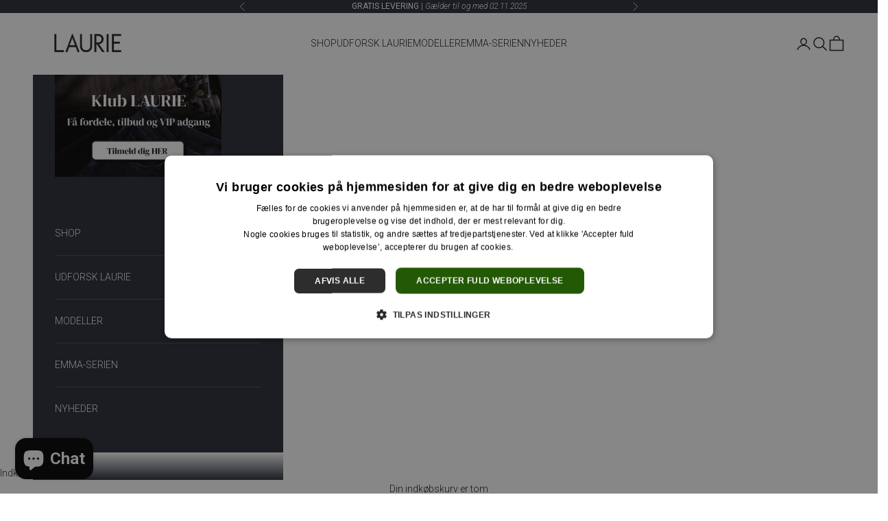

--- FILE ---
content_type: text/html; charset=utf-8
request_url: https://www.laurie.dk/collections/grace
body_size: 51360
content:
<!doctype html>

<html lang="da" dir="ltr">
  <head>

    <!-- Google Tag Manager -->
    <script async crossorigin fetchpriority="high" src="/cdn/shopifycloud/importmap-polyfill/es-modules-shim.2.4.0.js"></script>
<script>
      (function(w,d,s,l,i){w[l]=w[l]||[];w[l].push({'gtm.start':
      new Date().getTime(),event:'gtm.js'});var f=d.getElementsByTagName(s)[0],
      j=d.createElement(s),dl=l!='dataLayer'?'&l='+l:'';j.async=true;j.src=
      'https://www.googletagmanager.com/gtm.js?id='+i+dl;f.parentNode.insertBefore(j,f);
      })(window,document,'script','dataLayer','GTM-NCX6HPH');
    </script>
    <!-- End Google Tag Manager -->

        <!-- Google tag (gtag.js) -->
    <script async src="https://www.googletagmanager.com/gtag/js?id=AW-854576495"></script>
    <script>
      window.dataLayer = window.dataLayer || [];
      function gtag(){dataLayer.push(arguments);}
      gtag('js', new Date());
    
     gtag('config', 'AW-854576495', {'allow_enhanced_conversions': true});
    </script>

    <meta charset="utf-8">
    <meta name="viewport" content="width=device-width, initial-scale=1.0, height=device-height, minimum-scale=1.0, maximum-scale=5.0">

    <title>Grace bukser | Slim silhuet, elastisk linning og bæltestropper</title><meta name="description" content="Bukserne i Grace serien har Slim silhuet, elastisk linning samt forlommer og bæltestropper. Den Slim silhuet følger kroppens form og giver et slangt udtryk ned langs benet."><!-- Start of Hreflang code -->
    <link rel="canonical" href="https://www.laurie.dk/collections/grace">
    <link rel="alternate" href="https://www.laurie.dk/" hreflang="x-default">
    <link rel="alternate" href="https://www.laurie.dk/" hreflang="da">
    <link rel="alternate" href="https://www.laurie.se/" hreflang="sv">
    <link rel="alternate" href="https://www.laurie.no/" hreflang="no">
    <link rel="alternate" href="https://www.laurie.fi/" hreflang="fi">
    <link rel="alternate" href="https://www.laurie-shop.eu/" hreflang="en">
    <link rel="alternate" href="https://www.laurieshop.de/" hreflang="de">
    <!-- End of Hreflang code -->

    <!-- Event snippet for Purchase | Shopify | DK conversion page -->
    <script>
      gtag('event', 'conversion', {
      'send_to': 'AW-854576495/_JhCCN2dmd0YEO-av5cD',
      'value': 1.0,
      'currency': 'DKK',
      'transaction_id': ''
        });
    </script><link rel="shortcut icon" href="//www.laurie.dk/cdn/shop/files/siteicon-laurie2.png?v=1632298687&width=96">
      <link rel="apple-touch-icon" href="//www.laurie.dk/cdn/shop/files/siteicon-laurie2.png?v=1632298687&width=180"><link rel="preconnect" href="https://fonts.shopifycdn.com" crossorigin><link rel="preload" href="//www.laurie.dk/cdn/fonts/roboto/roboto_n4.2019d890f07b1852f56ce63ba45b2db45d852cba.woff2" as="font" type="font/woff2" crossorigin><link rel="preload" href="//www.laurie.dk/cdn/fonts/roboto/roboto_n3.9ac06d5955eb603264929711f38e40623ddc14db.woff2" as="font" type="font/woff2" crossorigin><meta property="og:type" content="website">
  <meta property="og:title" content="Grace"><meta property="og:description" content="Bukserne i Grace serien har Slim silhuet, elastisk linning samt forlommer og bæltestropper. Den Slim silhuet følger kroppens form og giver et slangt udtryk ned langs benet."><meta property="og:url" content="https://www.laurie.dk/collections/grace">
<meta property="og:site_name" content="LAURIE DK"><meta name="twitter:card" content="summary"><meta name="twitter:title" content="Grace">
  <meta name="twitter:description" content="
Bukserne i Grace serien har Slim silhuet, elastisk linning samt forlommer og bæltestropper. Den Slim silhuet følger kroppens form og giver et slangt udtryk ned langs benet."><script type="application/ld+json">
  {
    "@context": "https://schema.org",
    "@type": "BreadcrumbList",
    "itemListElement": [{
        "@type": "ListItem",
        "position": 1,
        "name": "Startside",
        "item": "https://www.laurie.dk"
      },{
            "@type": "ListItem",
            "position": 2,
            "name": "Grace",
            "item": "https://www.laurie.dk/collections/grace"
          }]
  }
</script><style>/* Typography (heading) */
  @font-face {
  font-family: Roboto;
  font-weight: 400;
  font-style: normal;
  font-display: fallback;
  src: url("//www.laurie.dk/cdn/fonts/roboto/roboto_n4.2019d890f07b1852f56ce63ba45b2db45d852cba.woff2") format("woff2"),
       url("//www.laurie.dk/cdn/fonts/roboto/roboto_n4.238690e0007583582327135619c5f7971652fa9d.woff") format("woff");
}

@font-face {
  font-family: Roboto;
  font-weight: 400;
  font-style: italic;
  font-display: fallback;
  src: url("//www.laurie.dk/cdn/fonts/roboto/roboto_i4.57ce898ccda22ee84f49e6b57ae302250655e2d4.woff2") format("woff2"),
       url("//www.laurie.dk/cdn/fonts/roboto/roboto_i4.b21f3bd061cbcb83b824ae8c7671a82587b264bf.woff") format("woff");
}

/* Typography (body) */
  @font-face {
  font-family: Roboto;
  font-weight: 300;
  font-style: normal;
  font-display: fallback;
  src: url("//www.laurie.dk/cdn/fonts/roboto/roboto_n3.9ac06d5955eb603264929711f38e40623ddc14db.woff2") format("woff2"),
       url("//www.laurie.dk/cdn/fonts/roboto/roboto_n3.797df4bf78042ba6106158fcf6a8d0e116fbfdae.woff") format("woff");
}

@font-face {
  font-family: Roboto;
  font-weight: 300;
  font-style: italic;
  font-display: fallback;
  src: url("//www.laurie.dk/cdn/fonts/roboto/roboto_i3.7ba64865c0576ce320cbaa5e1e04a91d9daa2d3a.woff2") format("woff2"),
       url("//www.laurie.dk/cdn/fonts/roboto/roboto_i3.d974836b0cbb56a5fb4f6622c83b31968fe4c5d0.woff") format("woff");
}

@font-face {
  font-family: Roboto;
  font-weight: 400;
  font-style: normal;
  font-display: fallback;
  src: url("//www.laurie.dk/cdn/fonts/roboto/roboto_n4.2019d890f07b1852f56ce63ba45b2db45d852cba.woff2") format("woff2"),
       url("//www.laurie.dk/cdn/fonts/roboto/roboto_n4.238690e0007583582327135619c5f7971652fa9d.woff") format("woff");
}

@font-face {
  font-family: Roboto;
  font-weight: 400;
  font-style: italic;
  font-display: fallback;
  src: url("//www.laurie.dk/cdn/fonts/roboto/roboto_i4.57ce898ccda22ee84f49e6b57ae302250655e2d4.woff2") format("woff2"),
       url("//www.laurie.dk/cdn/fonts/roboto/roboto_i4.b21f3bd061cbcb83b824ae8c7671a82587b264bf.woff") format("woff");
}

:root {
    /* Container */
    --container-max-width: 100%;
    --container-xxs-max-width: 27.5rem; /* 440px */
    --container-xs-max-width: 42.5rem; /* 680px */
    --container-sm-max-width: 61.25rem; /* 980px */
    --container-md-max-width: 71.875rem; /* 1150px */
    --container-lg-max-width: 78.75rem; /* 1260px */
    --container-xl-max-width: 85rem; /* 1360px */
    --container-gutter: 1.25rem;

    --section-vertical-spacing: 2.5rem;
    --section-vertical-spacing-tight:2.5rem;

    --section-stack-gap:2.25rem;
    --section-stack-gap-tight:2.25rem;

    /* Form settings */
    --form-gap: 1.25rem; /* Gap between fieldset and submit button */
    --fieldset-gap: 1rem; /* Gap between each form input within a fieldset */
    --form-control-gap: 0.625rem; /* Gap between input and label (ignored for floating label) */
    --checkbox-control-gap: 0.75rem; /* Horizontal gap between checkbox and its associated label */
    --input-padding-block: 0.65rem; /* Vertical padding for input, textarea and native select */
    --input-padding-inline: 0.8rem; /* Horizontal padding for input, textarea and native select */
    --checkbox-size: 0.875rem; /* Size (width and height) for checkbox */

    /* Other sizes */
    --sticky-area-height: calc(var(--announcement-bar-is-sticky, 0) * var(--announcement-bar-height, 0px) + var(--header-is-sticky, 0) * var(--header-is-visible, 1) * var(--header-height, 0px));

    /* RTL support */
    --transform-logical-flip: 1;
    --transform-origin-start: left;
    --transform-origin-end: right;

    /**
     * ---------------------------------------------------------------------
     * TYPOGRAPHY
     * ---------------------------------------------------------------------
     */

    /* Font properties */
    --heading-font-family: Roboto, sans-serif;
    --heading-font-weight: 400;
    --heading-font-style: normal;
    --heading-text-transform: normal;
    --heading-letter-spacing: 0.02em;
    --text-font-family: Roboto, sans-serif;
    --text-font-weight: 300;
    --text-font-style: normal;
    --text-letter-spacing: 0.0em;
    --button-font: var(--heading-font-style) var(--heading-font-weight) var(--text-sm) / 1.65 var(--heading-font-family);
    --button-text-transform: uppercase;
    --button-letter-spacing: 0.1em;

    /* Font sizes */--text-heading-size-factor: 1.3;
    --text-h1: max(0.6875rem, clamp(1.375rem, 1.146341463414634rem + 0.975609756097561vw, 2rem) * var(--text-heading-size-factor));
    --text-h2: max(0.6875rem, clamp(1.25rem, 1.0670731707317074rem + 0.7804878048780488vw, 1.75rem) * var(--text-heading-size-factor));
    --text-h3: max(0.6875rem, clamp(1.125rem, 1.0335365853658536rem + 0.3902439024390244vw, 1.375rem) * var(--text-heading-size-factor));
    --text-h4: max(0.6875rem, clamp(1rem, 0.9542682926829268rem + 0.1951219512195122vw, 1.125rem) * var(--text-heading-size-factor));
    --text-h5: calc(0.875rem * var(--text-heading-size-factor));
    --text-h6: calc(0.75rem * var(--text-heading-size-factor));

    --text-xs: 0.75rem;
    --text-sm: 0.8125rem;
    --text-base: 0.875rem;
    --text-lg: 1.0rem;
    --text-xl: 1.125rem;

    /* Rounded variables (used for border radius) */
    --rounded-full: 9999px;
    --button-border-radius: 0.5rem;
    --input-border-radius: 0.0rem;

    /* Box shadow */
    --shadow-sm: 0 2px 8px rgb(0 0 0 / 0.05);
    --shadow: 0 5px 15px rgb(0 0 0 / 0.05);
    --shadow-md: 0 5px 30px rgb(0 0 0 / 0.05);
    --shadow-block: px px px rgb(var(--text-primary) / 0.0);

    /**
     * ---------------------------------------------------------------------
     * OTHER
     * ---------------------------------------------------------------------
     */

    --checkmark-svg-url: url(//www.laurie.dk/cdn/shop/t/173/assets/checkmark.svg?v=77552481021870063511760438202);
    --cursor-zoom-in-svg-url: url(//www.laurie.dk/cdn/shop/t/173/assets/cursor-zoom-in.svg?v=112480252220988712521760438202);
  }

  [dir="rtl"]:root {
    /* RTL support */
    --transform-logical-flip: -1;
    --transform-origin-start: right;
    --transform-origin-end: left;
  }

  @media screen and (min-width: 700px) {
    :root {
      /* Typography (font size) */
      --text-xs: 0.75rem;
      --text-sm: 0.8125rem;
      --text-base: 0.875rem;
      --text-lg: 1.0rem;
      --text-xl: 1.25rem;

      /* Spacing settings */
      --container-gutter: 2rem;
    }
  }

  @media screen and (min-width: 1000px) {
    :root {
      /* Spacing settings */
      --container-gutter: 3rem;

      --section-vertical-spacing: 4rem;
      --section-vertical-spacing-tight: 4rem;

      --section-stack-gap:3rem;
      --section-stack-gap-tight:3rem;
    }
  }:root {/* Overlay used for modal */
    --page-overlay: 0 0 0 / 0.4;

    /* We use the first scheme background as default */
    --page-background: ;

    /* Product colors */
    --on-sale-text: 120 38 40;
    --on-sale-badge-background: 120 38 40;
    --on-sale-badge-text: 255 255 255;
    --sold-out-badge-background: 239 239 239;
    --sold-out-badge-text: 0 0 0 / 0.65;
    --custom-badge-background: 28 28 28;
    --custom-badge-text: 255 255 255;
    --star-color: 28 28 28;

    /* Status colors */
    --success-background: 209 220 202;
    --success-text: 35 89 4;
    --warning-background: 245 236 225;
    --warning-text: 169 99 1;
    --error-background: 223 203 203;
    --error-text: 120 38 40;
  }.color-scheme--scheme-1 {
      /* Color settings */--accent: 28 28 28;
      --text-color: 28 28 28;
      --background: 255 255 255 / 1.0;
      --background-without-opacity: 255 255 255;
      --background-gradient: ;--border-color: 221 221 221;/* Button colors */
      --button-background: 28 28 28;
      --button-text-color: 255 255 255;

      /* Circled buttons */
      --circle-button-background: 255 255 255;
      --circle-button-text-color: 28 28 28;
    }.shopify-section:has(.section-spacing.color-scheme--bg-54922f2e920ba8346f6dc0fba343d673) + .shopify-section:has(.section-spacing.color-scheme--bg-54922f2e920ba8346f6dc0fba343d673:not(.bordered-section)) .section-spacing {
      padding-block-start: 0;
    }.color-scheme--scheme-2 {
      /* Color settings */--accent: 255 255 255;
      --text-color: 255 255 255;
      --background: 38 43 55 / 1.0;
      --background-without-opacity: 38 43 55;
      --background-gradient: ;--border-color: 71 75 85;/* Button colors */
      --button-background: 255 255 255;
      --button-text-color: 0 0 0;

      /* Circled buttons */
      --circle-button-background: 255 255 255;
      --circle-button-text-color: 28 28 28;
    }.shopify-section:has(.section-spacing.color-scheme--bg-9296a82a71709a7144a3acc5d7336fce) + .shopify-section:has(.section-spacing.color-scheme--bg-9296a82a71709a7144a3acc5d7336fce:not(.bordered-section)) .section-spacing {
      padding-block-start: 0;
    }.color-scheme--scheme-3 {
      /* Color settings */--accent: 255 255 255;
      --text-color: 255 255 255;
      --background: 38 43 55 / 1.0;
      --background-without-opacity: 38 43 55;
      --background-gradient: ;--border-color: 71 75 85;/* Button colors */
      --button-background: 255 255 255;
      --button-text-color: 28 28 28;

      /* Circled buttons */
      --circle-button-background: 255 255 255;
      --circle-button-text-color: 28 28 28;
    }.shopify-section:has(.section-spacing.color-scheme--bg-9296a82a71709a7144a3acc5d7336fce) + .shopify-section:has(.section-spacing.color-scheme--bg-9296a82a71709a7144a3acc5d7336fce:not(.bordered-section)) .section-spacing {
      padding-block-start: 0;
    }.color-scheme--scheme-4 {
      /* Color settings */--accent: 255 255 255;
      --text-color: 38 43 55;
      --background: 0 0 0 / 0.0;
      --background-without-opacity: 0 0 0;
      --background-gradient: ;--border-color: 38 43 55;/* Button colors */
      --button-background: 255 255 255;
      --button-text-color: 38 43 55;

      /* Circled buttons */
      --circle-button-background: 255 255 255;
      --circle-button-text-color: 28 28 28;
    }.shopify-section:has(.section-spacing.color-scheme--bg-3671eee015764974ee0aef1536023e0f) + .shopify-section:has(.section-spacing.color-scheme--bg-3671eee015764974ee0aef1536023e0f:not(.bordered-section)) .section-spacing {
      padding-block-start: 0;
    }.color-scheme--dialog {
      /* Color settings */--accent: 28 28 28;
      --text-color: 28 28 28;
      --background: 255 255 255 / 1.0;
      --background-without-opacity: 255 255 255;
      --background-gradient: ;--border-color: 221 221 221;/* Button colors */
      --button-background: 28 28 28;
      --button-text-color: 255 255 255;

      /* Circled buttons */
      --circle-button-background: 255 255 255;
      --circle-button-text-color: 28 28 28;
    }
</style><script>
  // This allows to expose several variables to the global scope, to be used in scripts
  window.themeVariables = {
    settings: {
      showPageTransition: null,
      pageType: "collection",
      moneyFormat: "{{amount_with_comma_separator}} kr",
      moneyWithCurrencyFormat: "{{amount_with_comma_separator}} DKK",
      currencyCodeEnabled: false,
      cartType: "drawer",
      staggerMenuApparition: true
    },

    strings: {
      addedToCart: "Føjet til din indkøbskurv!",
      closeGallery: "Luk gallery",
      zoomGallery: "Zoom",
      errorGallery: "Billede kunne ikke indlæses",
      shippingEstimatorNoResults: "Beklager, vi sender ikke til din adresse.",
      shippingEstimatorOneResult: "Der er én leveringspris for din adresse:",
      shippingEstimatorMultipleResults: "Der er flere leveringspriser for din adresse:",
      shippingEstimatorError: "Der opstod en eller flere fejl under hentning af leveringspriser:",
      next: "Næste",
      previous: "Forrige"
    },

    mediaQueries: {
      'sm': 'screen and (min-width: 700px)',
      'md': 'screen and (min-width: 1000px)',
      'lg': 'screen and (min-width: 1150px)',
      'xl': 'screen and (min-width: 1400px)',
      '2xl': 'screen and (min-width: 1600px)',
      'sm-max': 'screen and (max-width: 699px)',
      'md-max': 'screen and (max-width: 999px)',
      'lg-max': 'screen and (max-width: 1149px)',
      'xl-max': 'screen and (max-width: 1399px)',
      '2xl-max': 'screen and (max-width: 1599px)',
      'motion-safe': '(prefers-reduced-motion: no-preference)',
      'motion-reduce': '(prefers-reduced-motion: reduce)',
      'supports-hover': 'screen and (pointer: fine)',
      'supports-touch': 'screen and (hover: none)'
    }
  };</script><script type="importmap">{
        "imports": {
          "vendor": "//www.laurie.dk/cdn/shop/t/173/assets/vendor.min.js?v=118757129943152772801760438166",
          "theme": "//www.laurie.dk/cdn/shop/t/173/assets/theme.js?v=34647333076786679871760438419",
          "photoswipe": "//www.laurie.dk/cdn/shop/t/173/assets/photoswipe.min.js?v=13374349288281597431760438163"
        }
      }
    </script>

    <script type="module" src="//www.laurie.dk/cdn/shop/t/173/assets/vendor.min.js?v=118757129943152772801760438166"></script>
    <script type="module" src="//www.laurie.dk/cdn/shop/t/173/assets/theme.js?v=34647333076786679871760438419"></script>
    <script type="module" src="//www.laurie.dk/cdn/shop/t/173/assets/custom.js?v=12770650889511825471760438178"></script>

    <script>window.performance && window.performance.mark && window.performance.mark('shopify.content_for_header.start');</script><meta id="shopify-digital-wallet" name="shopify-digital-wallet" content="/43683152040/digital_wallets/dialog">
<meta name="shopify-checkout-api-token" content="b513e9c3e529374ee481f76437d7ee43">
<link rel="alternate" type="application/atom+xml" title="Feed" href="/collections/grace.atom" />
<link rel="alternate" type="application/json+oembed" href="https://www.laurie.dk/collections/grace.oembed">
<script async="async" src="/checkouts/internal/preloads.js?locale=da-DK"></script>
<link rel="preconnect" href="https://shop.app" crossorigin="anonymous">
<script async="async" src="https://shop.app/checkouts/internal/preloads.js?locale=da-DK&shop_id=43683152040" crossorigin="anonymous"></script>
<script id="apple-pay-shop-capabilities" type="application/json">{"shopId":43683152040,"countryCode":"DK","currencyCode":"DKK","merchantCapabilities":["supports3DS"],"merchantId":"gid:\/\/shopify\/Shop\/43683152040","merchantName":"LAURIE DK","requiredBillingContactFields":["postalAddress","email","phone"],"requiredShippingContactFields":["postalAddress","email","phone"],"shippingType":"shipping","supportedNetworks":["visa","maestro","masterCard","amex"],"total":{"type":"pending","label":"LAURIE DK","amount":"1.00"},"shopifyPaymentsEnabled":true,"supportsSubscriptions":true}</script>
<script id="shopify-features" type="application/json">{"accessToken":"b513e9c3e529374ee481f76437d7ee43","betas":["rich-media-storefront-analytics"],"domain":"www.laurie.dk","predictiveSearch":true,"shopId":43683152040,"locale":"da"}</script>
<script>var Shopify = Shopify || {};
Shopify.shop = "laurie-dk.myshopify.com";
Shopify.locale = "da";
Shopify.currency = {"active":"DKK","rate":"1.0"};
Shopify.country = "DK";
Shopify.theme = {"name":"Prestige 10.10.01 | Oct2025 | DK","id":185683968383,"schema_name":"Prestige","schema_version":"10.10.1","theme_store_id":855,"role":"main"};
Shopify.theme.handle = "null";
Shopify.theme.style = {"id":null,"handle":null};
Shopify.cdnHost = "www.laurie.dk/cdn";
Shopify.routes = Shopify.routes || {};
Shopify.routes.root = "/";</script>
<script type="module">!function(o){(o.Shopify=o.Shopify||{}).modules=!0}(window);</script>
<script>!function(o){function n(){var o=[];function n(){o.push(Array.prototype.slice.apply(arguments))}return n.q=o,n}var t=o.Shopify=o.Shopify||{};t.loadFeatures=n(),t.autoloadFeatures=n()}(window);</script>
<script>
  window.ShopifyPay = window.ShopifyPay || {};
  window.ShopifyPay.apiHost = "shop.app\/pay";
  window.ShopifyPay.redirectState = null;
</script>
<script id="shop-js-analytics" type="application/json">{"pageType":"collection"}</script>
<script defer="defer" async type="module" src="//www.laurie.dk/cdn/shopifycloud/shop-js/modules/v2/client.init-shop-cart-sync_BAUBLyqT.da.esm.js"></script>
<script defer="defer" async type="module" src="//www.laurie.dk/cdn/shopifycloud/shop-js/modules/v2/chunk.common_DWXk5uuS.esm.js"></script>
<script type="module">
  await import("//www.laurie.dk/cdn/shopifycloud/shop-js/modules/v2/client.init-shop-cart-sync_BAUBLyqT.da.esm.js");
await import("//www.laurie.dk/cdn/shopifycloud/shop-js/modules/v2/chunk.common_DWXk5uuS.esm.js");

  window.Shopify.SignInWithShop?.initShopCartSync?.({"fedCMEnabled":true,"windoidEnabled":true});

</script>
<script>
  window.Shopify = window.Shopify || {};
  if (!window.Shopify.featureAssets) window.Shopify.featureAssets = {};
  window.Shopify.featureAssets['shop-js'] = {"shop-cart-sync":["modules/v2/client.shop-cart-sync_D7cN46Qc.da.esm.js","modules/v2/chunk.common_DWXk5uuS.esm.js"],"shop-button":["modules/v2/client.shop-button_Ba8tn_dm.da.esm.js","modules/v2/chunk.common_DWXk5uuS.esm.js"],"init-fed-cm":["modules/v2/client.init-fed-cm_B69PMMRZ.da.esm.js","modules/v2/chunk.common_DWXk5uuS.esm.js"],"init-windoid":["modules/v2/client.init-windoid_mfjsP4Mo.da.esm.js","modules/v2/chunk.common_DWXk5uuS.esm.js"],"shop-toast-manager":["modules/v2/client.shop-toast-manager_Dd6FPg2w.da.esm.js","modules/v2/chunk.common_DWXk5uuS.esm.js"],"shop-cash-offers":["modules/v2/client.shop-cash-offers_Coj3Auqk.da.esm.js","modules/v2/chunk.common_DWXk5uuS.esm.js","modules/v2/chunk.modal_CExlse9d.esm.js"],"avatar":["modules/v2/client.avatar_BTnouDA3.da.esm.js"],"init-shop-email-lookup-coordinator":["modules/v2/client.init-shop-email-lookup-coordinator_DQ0fKpYQ.da.esm.js","modules/v2/chunk.common_DWXk5uuS.esm.js"],"init-shop-cart-sync":["modules/v2/client.init-shop-cart-sync_BAUBLyqT.da.esm.js","modules/v2/chunk.common_DWXk5uuS.esm.js"],"pay-button":["modules/v2/client.pay-button_CqtRilHX.da.esm.js","modules/v2/chunk.common_DWXk5uuS.esm.js"],"init-customer-accounts-sign-up":["modules/v2/client.init-customer-accounts-sign-up_CAT7CTrE.da.esm.js","modules/v2/client.shop-login-button_DIN6VZwQ.da.esm.js","modules/v2/chunk.common_DWXk5uuS.esm.js","modules/v2/chunk.modal_CExlse9d.esm.js"],"init-shop-for-new-customer-accounts":["modules/v2/client.init-shop-for-new-customer-accounts_C4cF7LIs.da.esm.js","modules/v2/client.shop-login-button_DIN6VZwQ.da.esm.js","modules/v2/chunk.common_DWXk5uuS.esm.js","modules/v2/chunk.modal_CExlse9d.esm.js"],"checkout-modal":["modules/v2/client.checkout-modal_CWzfGXXb.da.esm.js","modules/v2/chunk.common_DWXk5uuS.esm.js","modules/v2/chunk.modal_CExlse9d.esm.js"],"init-customer-accounts":["modules/v2/client.init-customer-accounts_BQzKErZf.da.esm.js","modules/v2/client.shop-login-button_DIN6VZwQ.da.esm.js","modules/v2/chunk.common_DWXk5uuS.esm.js","modules/v2/chunk.modal_CExlse9d.esm.js"],"shop-login-button":["modules/v2/client.shop-login-button_DIN6VZwQ.da.esm.js","modules/v2/chunk.common_DWXk5uuS.esm.js","modules/v2/chunk.modal_CExlse9d.esm.js"],"shop-login":["modules/v2/client.shop-login_Djjyt98p.da.esm.js","modules/v2/chunk.common_DWXk5uuS.esm.js","modules/v2/chunk.modal_CExlse9d.esm.js"],"shop-follow-button":["modules/v2/client.shop-follow-button_DKLzPKek.da.esm.js","modules/v2/chunk.common_DWXk5uuS.esm.js","modules/v2/chunk.modal_CExlse9d.esm.js"],"lead-capture":["modules/v2/client.lead-capture_Bi_e6jMZ.da.esm.js","modules/v2/chunk.common_DWXk5uuS.esm.js","modules/v2/chunk.modal_CExlse9d.esm.js"],"payment-terms":["modules/v2/client.payment-terms_Cvnl8Jq4.da.esm.js","modules/v2/chunk.common_DWXk5uuS.esm.js","modules/v2/chunk.modal_CExlse9d.esm.js"]};
</script>
<script>(function() {
  var isLoaded = false;
  function asyncLoad() {
    if (isLoaded) return;
    isLoaded = true;
    var urls = ["https:\/\/intg.snapchat.com\/shopify\/shopify-scevent-init.js?id=17db1f49-b85d-4739-8d91-fcd2730faad0\u0026shop=laurie-dk.myshopify.com","https:\/\/tools.luckyorange.com\/core\/lo.js?site-id=fc71475b\u0026shop=laurie-dk.myshopify.com","\/\/d1liekpayvooaz.cloudfront.net\/apps\/customizery\/customizery.js?shop=laurie-dk.myshopify.com"];
    for (var i = 0; i < urls.length; i++) {
      var s = document.createElement('script');
      s.type = 'text/javascript';
      s.async = true;
      s.src = urls[i];
      var x = document.getElementsByTagName('script')[0];
      x.parentNode.insertBefore(s, x);
    }
  };
  if(window.attachEvent) {
    window.attachEvent('onload', asyncLoad);
  } else {
    window.addEventListener('load', asyncLoad, false);
  }
})();</script>
<script id="__st">var __st={"a":43683152040,"offset":3600,"reqid":"02074942-12a8-4be7-86c6-ec388fbe6356-1762036562","pageurl":"www.laurie.dk\/collections\/grace","u":"1871d7d8cd67","p":"collection","rtyp":"collection","rid":291740156072};</script>
<script>window.ShopifyPaypalV4VisibilityTracking = true;</script>
<script id="captcha-bootstrap">!function(){'use strict';const t='contact',e='account',n='new_comment',o=[[t,t],['blogs',n],['comments',n],[t,'customer']],c=[[e,'customer_login'],[e,'guest_login'],[e,'recover_customer_password'],[e,'create_customer']],r=t=>t.map((([t,e])=>`form[action*='/${t}']:not([data-nocaptcha='true']) input[name='form_type'][value='${e}']`)).join(','),a=t=>()=>t?[...document.querySelectorAll(t)].map((t=>t.form)):[];function s(){const t=[...o],e=r(t);return a(e)}const i='password',u='form_key',d=['recaptcha-v3-token','g-recaptcha-response','h-captcha-response',i],f=()=>{try{return window.sessionStorage}catch{return}},m='__shopify_v',_=t=>t.elements[u];function p(t,e,n=!1){try{const o=window.sessionStorage,c=JSON.parse(o.getItem(e)),{data:r}=function(t){const{data:e,action:n}=t;return t[m]||n?{data:e,action:n}:{data:t,action:n}}(c);for(const[e,n]of Object.entries(r))t.elements[e]&&(t.elements[e].value=n);n&&o.removeItem(e)}catch(o){console.error('form repopulation failed',{error:o})}}const l='form_type',E='cptcha';function T(t){t.dataset[E]=!0}const w=window,h=w.document,L='Shopify',v='ce_forms',y='captcha';let A=!1;((t,e)=>{const n=(g='f06e6c50-85a8-45c8-87d0-21a2b65856fe',I='https://cdn.shopify.com/shopifycloud/storefront-forms-hcaptcha/ce_storefront_forms_captcha_hcaptcha.v1.5.2.iife.js',D={infoText:'Beskyttet af hCaptcha',privacyText:'Beskyttelse af persondata',termsText:'Vilkår'},(t,e,n)=>{const o=w[L][v],c=o.bindForm;if(c)return c(t,g,e,D).then(n);var r;o.q.push([[t,g,e,D],n]),r=I,A||(h.body.append(Object.assign(h.createElement('script'),{id:'captcha-provider',async:!0,src:r})),A=!0)});var g,I,D;w[L]=w[L]||{},w[L][v]=w[L][v]||{},w[L][v].q=[],w[L][y]=w[L][y]||{},w[L][y].protect=function(t,e){n(t,void 0,e),T(t)},Object.freeze(w[L][y]),function(t,e,n,w,h,L){const[v,y,A,g]=function(t,e,n){const i=e?o:[],u=t?c:[],d=[...i,...u],f=r(d),m=r(i),_=r(d.filter((([t,e])=>n.includes(e))));return[a(f),a(m),a(_),s()]}(w,h,L),I=t=>{const e=t.target;return e instanceof HTMLFormElement?e:e&&e.form},D=t=>v().includes(t);t.addEventListener('submit',(t=>{const e=I(t);if(!e)return;const n=D(e)&&!e.dataset.hcaptchaBound&&!e.dataset.recaptchaBound,o=_(e),c=g().includes(e)&&(!o||!o.value);(n||c)&&t.preventDefault(),c&&!n&&(function(t){try{if(!f())return;!function(t){const e=f();if(!e)return;const n=_(t);if(!n)return;const o=n.value;o&&e.removeItem(o)}(t);const e=Array.from(Array(32),(()=>Math.random().toString(36)[2])).join('');!function(t,e){_(t)||t.append(Object.assign(document.createElement('input'),{type:'hidden',name:u})),t.elements[u].value=e}(t,e),function(t,e){const n=f();if(!n)return;const o=[...t.querySelectorAll(`input[type='${i}']`)].map((({name:t})=>t)),c=[...d,...o],r={};for(const[a,s]of new FormData(t).entries())c.includes(a)||(r[a]=s);n.setItem(e,JSON.stringify({[m]:1,action:t.action,data:r}))}(t,e)}catch(e){console.error('failed to persist form',e)}}(e),e.submit())}));const S=(t,e)=>{t&&!t.dataset[E]&&(n(t,e.some((e=>e===t))),T(t))};for(const o of['focusin','change'])t.addEventListener(o,(t=>{const e=I(t);D(e)&&S(e,y())}));const B=e.get('form_key'),M=e.get(l),P=B&&M;t.addEventListener('DOMContentLoaded',(()=>{const t=y();if(P)for(const e of t)e.elements[l].value===M&&p(e,B);[...new Set([...A(),...v().filter((t=>'true'===t.dataset.shopifyCaptcha))])].forEach((e=>S(e,t)))}))}(h,new URLSearchParams(w.location.search),n,t,e,['guest_login'])})(!0,!0)}();</script>
<script integrity="sha256-52AcMU7V7pcBOXWImdc/TAGTFKeNjmkeM1Pvks/DTgc=" data-source-attribution="shopify.loadfeatures" defer="defer" src="//www.laurie.dk/cdn/shopifycloud/storefront/assets/storefront/load_feature-81c60534.js" crossorigin="anonymous"></script>
<script crossorigin="anonymous" defer="defer" src="//www.laurie.dk/cdn/shopifycloud/storefront/assets/shopify_pay/storefront-65b4c6d7.js?v=20250812"></script>
<script data-source-attribution="shopify.dynamic_checkout.dynamic.init">var Shopify=Shopify||{};Shopify.PaymentButton=Shopify.PaymentButton||{isStorefrontPortableWallets:!0,init:function(){window.Shopify.PaymentButton.init=function(){};var t=document.createElement("script");t.src="https://www.laurie.dk/cdn/shopifycloud/portable-wallets/latest/portable-wallets.da.js",t.type="module",document.head.appendChild(t)}};
</script>
<script data-source-attribution="shopify.dynamic_checkout.buyer_consent">
  function portableWalletsHideBuyerConsent(e){var t=document.getElementById("shopify-buyer-consent"),n=document.getElementById("shopify-subscription-policy-button");t&&n&&(t.classList.add("hidden"),t.setAttribute("aria-hidden","true"),n.removeEventListener("click",e))}function portableWalletsShowBuyerConsent(e){var t=document.getElementById("shopify-buyer-consent"),n=document.getElementById("shopify-subscription-policy-button");t&&n&&(t.classList.remove("hidden"),t.removeAttribute("aria-hidden"),n.addEventListener("click",e))}window.Shopify?.PaymentButton&&(window.Shopify.PaymentButton.hideBuyerConsent=portableWalletsHideBuyerConsent,window.Shopify.PaymentButton.showBuyerConsent=portableWalletsShowBuyerConsent);
</script>
<script data-source-attribution="shopify.dynamic_checkout.cart.bootstrap">document.addEventListener("DOMContentLoaded",(function(){function t(){return document.querySelector("shopify-accelerated-checkout-cart, shopify-accelerated-checkout")}if(t())Shopify.PaymentButton.init();else{new MutationObserver((function(e,n){t()&&(Shopify.PaymentButton.init(),n.disconnect())})).observe(document.body,{childList:!0,subtree:!0})}}));
</script>
<link id="shopify-accelerated-checkout-styles" rel="stylesheet" media="screen" href="https://www.laurie.dk/cdn/shopifycloud/portable-wallets/latest/accelerated-checkout-backwards-compat.css" crossorigin="anonymous">
<style id="shopify-accelerated-checkout-cart">
        #shopify-buyer-consent {
  margin-top: 1em;
  display: inline-block;
  width: 100%;
}

#shopify-buyer-consent.hidden {
  display: none;
}

#shopify-subscription-policy-button {
  background: none;
  border: none;
  padding: 0;
  text-decoration: underline;
  font-size: inherit;
  cursor: pointer;
}

#shopify-subscription-policy-button::before {
  box-shadow: none;
}

      </style>

<script>window.performance && window.performance.mark && window.performance.mark('shopify.content_for_header.end');</script>
<link href="//www.laurie.dk/cdn/shop/t/173/assets/theme.css?v=150443648659032889431761049787" rel="stylesheet" type="text/css" media="all" /><!-- BEGIN app block: shopify://apps/sleeknote/blocks/Sleeknote/32ceb318-5a5c-4b1b-af4c-6a9fe81b46f1 -->



<script>
  (async () => {
    try {
      // Check if the metafield exists
      const scriptUrl = 'https://sleeknotecustomerscripts.sleeknote.com/17611.js';
      let shopdomain = 'www.laurie.dk';
      // if a domain name has a / remove the / and everything after it
      

      console.log('Shop domain:', shopdomain);
      if (scriptUrl) {
        console.log('Metafield exists. Script URL:', scriptUrl);

        // Dynamically load the script from the metafield
        const script = document.createElement('script');
        script.setAttribute('src', scriptUrl);
        script.setAttribute('type', 'text/javascript');
        script.setAttribute('id', 'sleeknote-script');
        document.head.appendChild(script);
      } else {
        console.log('Metafield does not exist. Calling getdata endpoint.');

        // Call the getdata endpoint to fetch the script URL
        const response = await fetch(`https://${shopdomain}/apps/api/getdata`, {
          method: 'POST',
          headers: {
            'Content-Type': 'application/json',
          },
        });

        if (!response.ok) {
          throw new Error('Failed to fetch data from getdata endpoint');
        }

        const data = await response.json();
        console.log('Data fetched from getdata endpoint:', data);

        // Dynamically load the script from the getdata response
        const script = document.createElement('script');
        script.setAttribute('src', data.script);
        script.setAttribute('type', 'text/javascript');
        script.setAttribute('id', 'sleeknote-script');
        document.head.appendChild(script);
      }
    } catch (error) {
      console.error('Error in Sleeknote script:', error);
    }
  })();
</script>
<!-- END app block --><!-- BEGIN app block: shopify://apps/descriptions-studio/blocks/global-embed-block/03e04cea-baff-4ab9-a6e5-419468c9e258 -->

<style id="descst-custom-styles">
  
</style>

<!-- BEGIN app snippet: template-data -->

<!-- END app snippet -->
<!-- BEGIN app snippet: snippet-data -->
<script id="descst-snippet-data" type="application/json">[{"timestamp":1711029519725,"content":"<p style=\"font-weight: bold;\">Produktdetaljer:</p>\n","variables":[],"id":154,"status":"active","order":"n","hide_original":false,"placement":"afterbegin","match_all_conditions":true,"parent_class_list":"","tab_title":"","target_selector":"","locale":""}]</script>
<!-- END app snippet -->

<script>
  
 
  window.addEventListener('DOMContentLoaded', function(e) {
    var DescriptionsStudio = window.Station.Apps.DescriptionsStudio;
    DescriptionsStudio.appSettings = {locale: 'da'};
    DescriptionsStudio.init({
      findDescription: true,
      elementSelector: ''
    });
  });


  
</script>

<!-- END app block --><!-- BEGIN app block: shopify://apps/judge-me-reviews/blocks/judgeme_core/61ccd3b1-a9f2-4160-9fe9-4fec8413e5d8 --><!-- Start of Judge.me Core -->




<link rel="dns-prefetch" href="https://cdnwidget.judge.me">
<link rel="dns-prefetch" href="https://cdn.judge.me">
<link rel="dns-prefetch" href="https://cdn1.judge.me">
<link rel="dns-prefetch" href="https://api.judge.me">

<script data-cfasync='false' class='jdgm-settings-script'>window.jdgmSettings={"pagination":5,"disable_web_reviews":true,"badge_no_review_text":"Ingen anmeldelser","badge_n_reviews_text":"{{ n }} anmeldelse/anmeldelser","badge_star_color":"#FFDE59","hide_badge_preview_if_no_reviews":true,"badge_hide_text":false,"enforce_center_preview_badge":false,"widget_title":"Anmeldelser af {{ product_name }}","widget_open_form_text":"Skriv en anmeldelse","widget_close_form_text":"Annuller anmeldelse","widget_refresh_page_text":"Opdater siden","widget_summary_text":"Baseret på {{ number_of_reviews }} anmeldelse/anmeldelser","widget_no_review_text":"Vær den første til at skrive en anmeldelse","widget_name_field_text":"Visningsnavn","widget_verified_name_field_text":"Navn","widget_name_placeholder_text":"Navn","widget_required_field_error_text":"Dette felt er påkrævet.","widget_email_field_text":"E-mailadresse","widget_verified_email_field_text":"Email","widget_email_placeholder_text":"Indtast din email","widget_email_field_error_text":"Indtast venligst en gyldig e-mailadresse.","widget_rating_field_text":"Vurdering","widget_review_title_field_text":"Anmeldelsestitel","widget_review_title_placeholder_text":"Giv din anmeldelse en titel","widget_review_body_field_text":"Anmeldelsesindhold","widget_review_body_placeholder_text":"Begynd at skrive her...","widget_pictures_field_text":"Billede/Video (valgfrit)","widget_submit_review_text":"Send","widget_submit_verified_review_text":"Send","widget_submit_success_msg_with_auto_publish":"Tak! Opdater venligst siden om et øjeblik for at se din anmeldelse. Du kan fjerne eller redigere din anmeldelse ved at logge ind på \u003ca href='https://judge.me/login' target='_blank' rel='nofollow noopener'\u003eJudge.me\u003c/a\u003e","widget_submit_success_msg_no_auto_publish":"Tak! Din anmeldelse vil blive offentliggjort, så snart den er godkendt af butiksadministratoren. Du kan fjerne eller redigere din anmeldelse ved at logge ind på \u003ca href='https://judge.me/login' target='_blank' rel='nofollow noopener'\u003eJudge.me\u003c/a\u003e","widget_show_default_reviews_out_of_total_text":"Viser {{ n_reviews_shown }} ud af {{ n_reviews }} anmeldelser.","widget_show_all_link_text":"Vis alle","widget_show_less_link_text":"Vis mindre","widget_author_said_text":"{{ reviewer_name }} sagde:","widget_days_text":"{{ n }} dag/dage siden","widget_weeks_text":"{{ n }} uge/uger siden","widget_months_text":"{{ n }} måned/måneder siden","widget_years_text":"{{ n }} år siden","widget_yesterday_text":"I går","widget_today_text":"I dag","widget_replied_text":"\u003e\u003e {{ shop_name }} svarede:","widget_read_more_text":"Læs mere","widget_reviewer_name_as_initial":"","widget_rating_filter_color":"#065e3f","widget_rating_filter_see_all_text":"Se alle anmeldelser","widget_sorting_most_recent_text":"Seneste","widget_sorting_highest_rating_text":"Højeste vurdering","widget_sorting_lowest_rating_text":"Laveste vurdering","widget_sorting_with_pictures_text":"Kun billeder","widget_sorting_most_helpful_text":"Mest hjælpsom","widget_open_question_form_text":"Stil et spørgsmål","widget_reviews_subtab_text":"Anmeldelser","widget_questions_subtab_text":"Spørgsmål","widget_question_label_text":"Spørgsmål","widget_answer_label_text":"Svar","widget_question_placeholder_text":"Skriv dit spørgsmål her","widget_submit_question_text":"Indsend spørgsmål","widget_question_submit_success_text":"Tak for dit spørgsmål! Vi vil give dig besked, når det bliver besvaret.","widget_star_color":"#FFDE59","verified_badge_text":"Verificeret","verified_badge_bg_color":"","verified_badge_text_color":"","verified_badge_placement":"left-of-reviewer-name","widget_review_max_height":"","widget_hide_border":false,"widget_social_share":false,"widget_thumb":false,"widget_review_location_show":false,"widget_location_format":"country_iso_code","all_reviews_include_out_of_store_products":true,"all_reviews_out_of_store_text":"(uden for butikken)","all_reviews_pagination":100,"all_reviews_product_name_prefix_text":"om","enable_review_pictures":false,"enable_question_anwser":false,"widget_theme":"carousel","review_date_format":"dd/mm/yy","default_sort_method":"highest-rating","widget_product_reviews_subtab_text":"Produktanmeldelser","widget_shop_reviews_subtab_text":"Butikanmeldelser","widget_other_products_reviews_text":"Anmeldelser for andre produkter","widget_store_reviews_subtab_text":"Butikanmeldelser","widget_no_store_reviews_text":"Denne butik har endnu ikke modtaget nogen anmeldelser","widget_web_restriction_product_reviews_text":"Dette produkt har endnu ikke modtaget nogen anmeldelser","widget_no_items_text":"Ingen elementer fundet","widget_show_more_text":"Vis flere","widget_write_a_store_review_text":"Skriv en butikanmeldelse","widget_other_languages_heading":"Anmeldelser på andre sprog","widget_translate_review_text":"Oversæt anmeldelse til {{ language }}","widget_translating_review_text":"Oversætter...","widget_show_original_translation_text":"Vis original ({{ language }})","widget_translate_review_failed_text":"Anmeldelsen kunne ikke oversættes.","widget_translate_review_retry_text":"Prøv igen","widget_translate_review_try_again_later_text":"Prøv igen senere","show_product_url_for_grouped_product":false,"widget_sorting_pictures_first_text":"Billeder først","show_pictures_on_all_rev_page_mobile":false,"show_pictures_on_all_rev_page_desktop":false,"floating_tab_hide_mobile_install_preference":false,"floating_tab_button_name":"★ Anmeldelser","floating_tab_title":"Lad kunderne tale for os","floating_tab_button_color":"","floating_tab_button_background_color":"","floating_tab_url":"","floating_tab_url_enabled":false,"floating_tab_tab_style":"text","all_reviews_text_badge_text":"Kunder vurderer os {{ shop.metafields.judgeme.all_reviews_rating | round: 1 }}/5 baseret på {{ shop.metafields.judgeme.all_reviews_count }} anmeldelser.","all_reviews_text_badge_text_branded_style":"{{ shop.metafields.judgeme.all_reviews_rating | round: 1 }} ud af 5 stjerner baseret på {{ shop.metafields.judgeme.all_reviews_count }} anmeldelser","is_all_reviews_text_badge_a_link":false,"show_stars_for_all_reviews_text_badge":false,"all_reviews_text_badge_url":"","all_reviews_text_style":"branded","all_reviews_text_color_style":"judgeme_brand_color","all_reviews_text_color":"#108474","all_reviews_text_show_jm_brand":false,"featured_carousel_show_header":true,"featured_carousel_title":"DET SIGER VORES KUNDER","featured_carousel_count_text":"{{ n }} anmeldelser","featured_carousel_add_link_to_all_reviews_page":false,"featured_carousel_url":"","featured_carousel_show_images":true,"featured_carousel_autoslide_interval":7,"featured_carousel_arrows_on_the_sides":true,"featured_carousel_height":600,"featured_carousel_width":100,"featured_carousel_image_size":800,"featured_carousel_image_height":250,"featured_carousel_arrow_color":"#eeeeee","verified_count_badge_style":"vintage","verified_count_badge_orientation":"horizontal","verified_count_badge_color_style":"judgeme_brand_color","verified_count_badge_color":"#108474","is_verified_count_badge_a_link":false,"verified_count_badge_url":"","verified_count_badge_show_jm_brand":true,"widget_rating_preset_default":5,"widget_first_sub_tab":"product-reviews","widget_show_histogram":true,"widget_histogram_use_custom_color":true,"widget_pagination_use_custom_color":false,"widget_star_use_custom_color":true,"widget_verified_badge_use_custom_color":false,"widget_write_review_use_custom_color":false,"picture_reminder_submit_button":"Upload Pictures","enable_review_videos":false,"mute_video_by_default":false,"widget_sorting_videos_first_text":"Videoer først","widget_review_pending_text":"Afventer","featured_carousel_items_for_large_screen":5,"social_share_options_order":"Facebook,Twitter","remove_microdata_snippet":true,"disable_json_ld":false,"enable_json_ld_products":false,"preview_badge_show_question_text":false,"preview_badge_no_question_text":"Ingen spørgsmål","preview_badge_n_question_text":"{{ number_of_questions }} spørgsmål","qa_badge_show_icon":false,"qa_badge_position":"same-row","remove_judgeme_branding":true,"widget_add_search_bar":false,"widget_search_bar_placeholder":"Søg","widget_sorting_verified_only_text":"Kun verificerede","featured_carousel_theme":"gallery","featured_carousel_show_rating":true,"featured_carousel_show_title":true,"featured_carousel_show_body":true,"featured_carousel_show_date":false,"featured_carousel_show_reviewer":true,"featured_carousel_show_product":true,"featured_carousel_header_background_color":"#108474","featured_carousel_header_text_color":"#ffffff","featured_carousel_name_product_separator":"reviewed","featured_carousel_full_star_background":"#000000","featured_carousel_empty_star_background":"#dadada","featured_carousel_vertical_theme_background":"#f9fafb","featured_carousel_verified_badge_enable":false,"featured_carousel_verified_badge_color":"#108474","featured_carousel_border_style":"round","featured_carousel_review_line_length_limit":3,"featured_carousel_more_reviews_button_text":"Læs flere anmeldelser","featured_carousel_view_product_button_text":"Se produkt","all_reviews_page_load_reviews_on":"scroll","all_reviews_page_load_more_text":"Indlæs flere anmeldelser","disable_fb_tab_reviews":false,"enable_ajax_cdn_cache":false,"widget_public_name_text":"vises offentligt som","default_reviewer_name":"John Smith","default_reviewer_name_has_non_latin":true,"widget_reviewer_anonymous":"Anonym","medals_widget_title":"Judge.me Anmeldelsesmedaljer","medals_widget_background_color":"#f9fafb","medals_widget_position":"footer_all_pages","medals_widget_border_color":"#f9fafb","medals_widget_verified_text_position":"left","medals_widget_use_monochromatic_version":false,"medals_widget_elements_color":"#108474","show_reviewer_avatar":false,"widget_invalid_yt_video_url_error_text":"Ikke en YouTube video URL","widget_max_length_field_error_text":"Indtast venligst ikke mere end {0} tegn.","widget_show_country_flag":true,"widget_show_collected_via_shop_app":true,"widget_verified_by_shop_badge_style":"light","widget_verified_by_shop_text":"Verificeret af butikken","widget_show_photo_gallery":false,"widget_load_with_code_splitting":true,"widget_ugc_install_preference":false,"widget_ugc_title":"Lavet af os, delt af dig","widget_ugc_subtitle":"Tag os for at se dit billede på vores side","widget_ugc_arrows_color":"#ffffff","widget_ugc_primary_button_text":"Køb nu","widget_ugc_primary_button_background_color":"#108474","widget_ugc_primary_button_text_color":"#ffffff","widget_ugc_primary_button_border_width":"0","widget_ugc_primary_button_border_style":"none","widget_ugc_primary_button_border_color":"#108474","widget_ugc_primary_button_border_radius":"25","widget_ugc_secondary_button_text":"Indlæs mere","widget_ugc_secondary_button_background_color":"#ffffff","widget_ugc_secondary_button_text_color":"#108474","widget_ugc_secondary_button_border_width":"2","widget_ugc_secondary_button_border_style":"solid","widget_ugc_secondary_button_border_color":"#108474","widget_ugc_secondary_button_border_radius":"25","widget_ugc_reviews_button_text":"Se anmeldelser","widget_ugc_reviews_button_background_color":"#ffffff","widget_ugc_reviews_button_text_color":"#108474","widget_ugc_reviews_button_border_width":"2","widget_ugc_reviews_button_border_style":"solid","widget_ugc_reviews_button_border_color":"#108474","widget_ugc_reviews_button_border_radius":"25","widget_ugc_reviews_button_link_to":"judgeme-reviews-page","widget_ugc_show_post_date":true,"widget_ugc_max_width":"800","widget_rating_metafield_value_type":true,"widget_primary_color":"#000000","widget_enable_secondary_color":false,"widget_secondary_color":"#edf5f5","widget_summary_average_rating_text":"{{ average_rating }} ud af 5","widget_media_grid_title":"Kundebilleder og -videoer","widget_media_grid_see_more_text":"Se mere","widget_round_style":false,"widget_show_product_medals":true,"widget_verified_by_judgeme_text":"Verificeret af Judge.me","widget_show_store_medals":true,"widget_verified_by_judgeme_text_in_store_medals":"Verificeret af Judge.me","widget_media_field_exceed_quantity_message":"Beklager, vi kan kun acceptere {{ max_media }} for én anmeldelse.","widget_media_field_exceed_limit_message":"{{ file_name }} er for stor, vælg venligst en {{ media_type }} mindre end {{ size_limit }}MB.","widget_review_submitted_text":"Anmeldelse indsendt!","widget_question_submitted_text":"Spørgsmål indsendt!","widget_close_form_text_question":"Annuller","widget_write_your_answer_here_text":"Skriv dit svar her","widget_enabled_branded_link":true,"widget_show_collected_by_judgeme":true,"widget_reviewer_name_color":"","widget_write_review_text_color":"","widget_write_review_bg_color":"","widget_collected_by_judgeme_text":"indsamlet af Judge.me","widget_pagination_type":"load_more","widget_load_more_text":"Flere anmeldelser","widget_load_more_color":"#108474","widget_full_review_text":"Fuld anmeldelse","widget_read_more_reviews_text":"Læs flere anmeldelser","widget_read_questions_text":"Læs spørgsmål","widget_questions_and_answers_text":"Spørgsmål og svar","widget_verified_by_text":"Verificeret af","widget_verified_text":"Verificeret","widget_number_of_reviews_text":"{{ number_of_reviews }} anmeldelser","widget_back_button_text":"Tilbage","widget_next_button_text":"Næste","widget_custom_forms_filter_button":"Filtre","custom_forms_style":"vertical","widget_show_review_information":false,"how_reviews_are_collected":"Hvordan indsamles anmeldelser?","widget_show_review_keywords":false,"widget_gdpr_statement":"Hvordan vi bruger dine data: Vi kontakter dig kun om den anmeldelse, du efterlod, og kun hvis det er nødvendigt. Ved at indsende din anmeldelse accepterer du Judge.me's \u003ca href='https://judge.me/terms' target='_blank' rel='nofollow noopener'\u003evilkår\u003c/a\u003e, \u003ca href='https://judge.me/privacy' target='_blank' rel='nofollow noopener'\u003eprivatlivspolitik\u003c/a\u003e og \u003ca href='https://judge.me/content-policy' target='_blank' rel='nofollow noopener'\u003eindholdspolitik\u003c/a\u003e.","widget_multilingual_sorting_enabled":false,"widget_translate_review_content_enabled":false,"widget_translate_review_content_method":"manual","popup_widget_review_selection":"automatically_with_pictures","popup_widget_round_border_style":true,"popup_widget_show_title":true,"popup_widget_show_body":true,"popup_widget_show_reviewer":false,"popup_widget_show_product":true,"popup_widget_show_pictures":true,"popup_widget_use_review_picture":true,"popup_widget_show_on_home_page":true,"popup_widget_show_on_product_page":true,"popup_widget_show_on_collection_page":true,"popup_widget_show_on_cart_page":true,"popup_widget_position":"bottom_left","popup_widget_first_review_delay":5,"popup_widget_duration":5,"popup_widget_interval":5,"popup_widget_review_count":5,"popup_widget_hide_on_mobile":true,"review_snippet_widget_round_border_style":true,"review_snippet_widget_card_color":"#FFFFFF","review_snippet_widget_slider_arrows_background_color":"#FFFFFF","review_snippet_widget_slider_arrows_color":"#000000","review_snippet_widget_star_color":"#108474","show_product_variant":false,"all_reviews_product_variant_label_text":"Variant: ","widget_show_verified_branding":false,"widget_show_review_title_input":true,"redirect_reviewers_invited_via_email":"review_widget","request_store_review_after_product_review":false,"request_review_other_products_in_order":false,"review_form_color_scheme":"default","review_form_corner_style":"square","review_form_star_color":{},"review_form_text_color":"#333333","review_form_background_color":"#ffffff","review_form_field_background_color":"#fafafa","review_form_button_color":{},"review_form_button_text_color":"#ffffff","review_form_modal_overlay_color":"#000000","review_content_screen_title_text":"Hvordan vurderer du dette produkt?","review_content_introduction_text":"Vi ville sætte stor pris på, hvis du ville dele lidt om din oplevelse.","show_review_guidance_text":true,"one_star_review_guidance_text":"Dårlig","five_star_review_guidance_text":"Fantastisk","customer_information_screen_title_text":"Om dig","customer_information_introduction_text":"Fortæl os mere om dig selv.","custom_questions_screen_title_text":"Din oplevelse i flere detaljer","custom_questions_introduction_text":"Her er et par spørgsmål, der vil hjælpe os med at forstå mere om din oplevelse.","review_submitted_screen_title_text":"Tak for din anmeldelse!","review_submitted_screen_thank_you_text":"Vi behandler den, og den vil snart blive vist i butikken.","review_submitted_screen_email_verification_text":"Bekræft venligst din e-mail ved at klikke på linket, vi lige har sendt dig. Dette hjælper os med at holde anmeldelserne autentiske.","review_submitted_request_store_review_text":"Vil du gerne dele din oplevelse med at handle hos os?","review_submitted_review_other_products_text":"Vil du gerne anmelde disse produkter?","store_review_screen_title_text":"Vil du gerne dele din oplevelse med at handle hos os?","store_review_introduction_text":"Vi ville sætte stor pris på, hvis du ville dele lidt om din oplevelse.","reviewer_media_screen_title_picture_text":"Del et billede","reviewer_media_introduction_picture_text":"Upload et billede for at understøtte din anmeldelse.","reviewer_media_screen_title_video_text":"Del en video","reviewer_media_introduction_video_text":"Upload en video for at understøtte din anmeldelse.","reviewer_media_screen_title_picture_or_video_text":"Del et billede eller en video","reviewer_media_introduction_picture_or_video_text":"Upload et billede eller en video for at understøtte din anmeldelse.","reviewer_media_youtube_url_text":"Indsæt din Youtube URL her","advanced_settings_next_step_button_text":"Næste","advanced_settings_close_review_button_text":"Luk","modal_write_review_flow":false,"write_review_flow_required_text":"Obligatorisk","write_review_flow_privacy_message_text":"Vi respekterer din privatliv.","write_review_flow_anonymous_text":"Anmeld som anonym","write_review_flow_visibility_text":"Dette vil ikke være synligt for andre kunder.","write_review_flow_multiple_selection_help_text":"Vælg så mange du vil","write_review_flow_single_selection_help_text":"Vælg en mulighed","write_review_flow_required_field_error_text":"Dette felt er påkrævet","write_review_flow_invalid_email_error_text":"Indtast venligst en gyldig emailadresse","write_review_flow_max_length_error_text":"Maks. {{ max_length }} tegn.","write_review_flow_media_upload_text":"\u003cb\u003eKlik for at uploade\u003c/b\u003e eller træk og slip","write_review_flow_gdpr_statement":"Vi kontakter dig kun om din anmeldelse, hvis det er nødvendigt. Ved at indsende din anmeldelse accepterer du vores \u003ca href='https://judge.me/terms' target='_blank' rel='nofollow noopener'\u003evilkår og betingelser\u003c/a\u003e og \u003ca href='https://judge.me/privacy' target='_blank' rel='nofollow noopener'\u003eprivatlivspolitik\u003c/a\u003e.","rating_only_reviews_enabled":false,"show_negative_reviews_help_screen":false,"new_review_flow_help_screen_rating_threshold":3,"negative_review_resolution_screen_title_text":"Fortæl os mere","negative_review_resolution_text":"Din oplevelse er vigtig for os. Hvis der var problemer med dit køb, er vi her for at hjælpe. Tøv ikke med at kontakte os, vi vil gerne have muligheden for at rette tingene.","negative_review_resolution_button_text":"Kontakt os","negative_review_resolution_proceed_with_review_text":"Efterlad en anmeldelse","negative_review_resolution_subject":"Problem med købet fra {{ shop_name }}.{{ order_name }}","preview_badge_collection_page_install_status":false,"widget_review_custom_css":"","preview_badge_custom_css":"","preview_badge_stars_count":"5-stars","featured_carousel_custom_css":"","floating_tab_custom_css":"","all_reviews_widget_custom_css":"","medals_widget_custom_css":"","verified_badge_custom_css":"","all_reviews_text_custom_css":"","transparency_badges_collected_via_store_invite":false,"transparency_badges_from_another_provider":false,"transparency_badges_collected_from_store_visitor":false,"transparency_badges_collected_by_verified_review_provider":false,"transparency_badges_earned_reward":false,"transparency_badges_collected_via_store_invite_text":"Anmeldelse indsamlet via butikkens invitation","transparency_badges_from_another_provider_text":"Anmeldelse indsamlet fra en anden leverandør","transparency_badges_collected_from_store_visitor_text":"Anmeldelse indsamlet fra en butikbesøgende","transparency_badges_written_in_google_text":"Anmeldelse skrevet i Google","transparency_badges_written_in_etsy_text":"Anmeldelse skrevet i Etsy","transparency_badges_written_in_shop_app_text":"Anmeldelse skrevet i Shop App","transparency_badges_earned_reward_text":"Anmeldelse vandt en belønning til en fremtidig ordre","checkout_comment_extension_title_on_product_page":"Customer Comments","checkout_comment_extension_num_latest_comment_show":5,"checkout_comment_extension_format":"name_and_timestamp","checkout_comment_customer_name":"last_initial","checkout_comment_comment_notification":true,"preview_badge_collection_page_install_preference":true,"preview_badge_home_page_install_preference":false,"preview_badge_product_page_install_preference":true,"review_widget_install_preference":"","review_carousel_install_preference":false,"floating_reviews_tab_install_preference":"none","verified_reviews_count_badge_install_preference":false,"all_reviews_text_install_preference":false,"review_widget_best_location":true,"judgeme_medals_install_preference":false,"review_widget_revamp_enabled":false,"review_widget_qna_enabled":false,"review_widget_header_theme":"default","review_widget_widget_title_enabled":true,"review_widget_header_text_size":"medium","review_widget_header_text_weight":"regular","review_widget_average_rating_style":"compact","review_widget_bar_chart_enabled":true,"review_widget_bar_chart_type":"numbers","review_widget_bar_chart_style":"standard","review_widget_reviews_section_theme":"default","review_widget_image_style":"thumbnails","review_widget_review_image_ratio":"square","review_widget_stars_size":"medium","review_widget_verified_badge":"bold_badge","review_widget_review_title_text_size":"medium","review_widget_review_text_size":"medium","review_widget_review_text_length":"medium","review_widget_number_of_cards_desktop":3,"review_widget_custom_questions_answers_display":"always","review_widget_button_text_color":"#FFFFFF","review_widget_text_color":"#000000","review_widget_lighter_text_color":"#7B7B7B","review_widget_corner_styling":"soft","review_widget_review_word_singular":"Anmeldelse","review_widget_review_word_plural":"Anmeldelser","review_widget_voting_label":"Nyttig?","review_widget_shop_reply_label":"Svar fra {{ shop_name }}:","review_widget_filters_title":"Filtre","qna_widget_question_word_singular":"Spørgsmål","qna_widget_question_word_plural":"Spørgsmål","qna_widget_answer_reply_label":"Svar fra {{ answerer_name }}:","qna_content_screen_title_text":"Spørg et spørgsmål om dette produkt","qna_widget_question_required_field_error_text":"Indtast venligst dit spørgsmål.","qna_widget_flow_gdpr_statement":"Vi kontakter dig kun om dit spørgsmål, hvis det er nødvendigt. Ved at indsende dit spørgsmål accepterer du vores \u003ca href='https://judge.me/terms' target='_blank' rel='nofollow noopener'\u003evilkår og betingelser\u003c/a\u003e og \u003ca href='https://judge.me/privacy' target='_blank' rel='nofollow noopener'\u003eprivatlivspolitik\u003c/a\u003e.","platform":"shopify","branding_url":"https://app.judge.me/reviews/stores/www.laurie.dk","branding_text":"Drevet af Judge.me","locale":"en","reply_name":"LAURIE DK","widget_version":"3.0","footer":true,"autopublish":true,"review_dates":true,"enable_custom_form":false,"shop_use_review_site":true,"shop_locale":"da","enable_multi_locales_translations":true,"show_review_title_input":true,"review_verification_email_status":"always","admin_email":"customercare@laurie.dk,ar@coze-aarhus.dk,jth@coze-aarhus.dk","can_be_branded":true,"reply_name_text":"LAURIE DK"};</script> <style class='jdgm-settings-style'>.jdgm-xx{left:0}:root{--jdgm-primary-color: #000;--jdgm-secondary-color: rgba(0,0,0,0.1);--jdgm-star-color: #FFDE59;--jdgm-write-review-text-color: white;--jdgm-write-review-bg-color: #000000;--jdgm-paginate-color: #000;--jdgm-border-radius: 0;--jdgm-reviewer-name-color: #000000}.jdgm-histogram__bar-content{background-color:#065e3f}.jdgm-rev[data-verified-buyer=true] .jdgm-rev__icon.jdgm-rev__icon:after,.jdgm-rev__buyer-badge.jdgm-rev__buyer-badge{color:white;background-color:#000}.jdgm-review-widget--small .jdgm-gallery.jdgm-gallery .jdgm-gallery__thumbnail-link:nth-child(8) .jdgm-gallery__thumbnail-wrapper.jdgm-gallery__thumbnail-wrapper:before{content:"Se mere"}@media only screen and (min-width: 768px){.jdgm-gallery.jdgm-gallery .jdgm-gallery__thumbnail-link:nth-child(8) .jdgm-gallery__thumbnail-wrapper.jdgm-gallery__thumbnail-wrapper:before{content:"Se mere"}}.jdgm-preview-badge .jdgm-star.jdgm-star{color:#FFDE59}.jdgm-widget .jdgm-write-rev-link{display:none}.jdgm-widget .jdgm-rev-widg[data-number-of-reviews='0']{display:none}.jdgm-prev-badge[data-average-rating='0.00']{display:none !important}.jdgm-rev .jdgm-rev__icon{display:none !important}.jdgm-author-all-initials{display:none !important}.jdgm-author-last-initial{display:none !important}.jdgm-rev-widg__title{visibility:hidden}.jdgm-rev-widg__summary-text{visibility:hidden}.jdgm-prev-badge__text{visibility:hidden}.jdgm-rev__prod-link-prefix:before{content:'om'}.jdgm-rev__variant-label:before{content:'Variant: '}.jdgm-rev__out-of-store-text:before{content:'(uden for butikken)'}@media only screen and (min-width: 768px){.jdgm-rev__pics .jdgm-rev_all-rev-page-picture-separator,.jdgm-rev__pics .jdgm-rev__product-picture{display:none}}@media only screen and (max-width: 768px){.jdgm-rev__pics .jdgm-rev_all-rev-page-picture-separator,.jdgm-rev__pics .jdgm-rev__product-picture{display:none}}.jdgm-preview-badge[data-template="index"]{display:none !important}.jdgm-verified-count-badget[data-from-snippet="true"]{display:none !important}.jdgm-carousel-wrapper[data-from-snippet="true"]{display:none !important}.jdgm-all-reviews-text[data-from-snippet="true"]{display:none !important}.jdgm-medals-section[data-from-snippet="true"]{display:none !important}.jdgm-ugc-media-wrapper[data-from-snippet="true"]{display:none !important}.jdgm-review-snippet-widget .jdgm-rev-snippet-widget__cards-container .jdgm-rev-snippet-card{border-radius:8px;background:#fff}.jdgm-review-snippet-widget .jdgm-rev-snippet-widget__cards-container .jdgm-rev-snippet-card__rev-rating .jdgm-star{color:#108474}.jdgm-review-snippet-widget .jdgm-rev-snippet-widget__prev-btn,.jdgm-review-snippet-widget .jdgm-rev-snippet-widget__next-btn{border-radius:50%;background:#fff}.jdgm-review-snippet-widget .jdgm-rev-snippet-widget__prev-btn>svg,.jdgm-review-snippet-widget .jdgm-rev-snippet-widget__next-btn>svg{fill:#000}.jdgm-full-rev-modal.rev-snippet-widget .jm-mfp-container .jm-mfp-content,.jdgm-full-rev-modal.rev-snippet-widget .jm-mfp-container .jdgm-full-rev__icon,.jdgm-full-rev-modal.rev-snippet-widget .jm-mfp-container .jdgm-full-rev__pic-img,.jdgm-full-rev-modal.rev-snippet-widget .jm-mfp-container .jdgm-full-rev__reply{border-radius:8px}.jdgm-full-rev-modal.rev-snippet-widget .jm-mfp-container .jdgm-full-rev[data-verified-buyer="true"] .jdgm-full-rev__icon::after{border-radius:8px}.jdgm-full-rev-modal.rev-snippet-widget .jm-mfp-container .jdgm-full-rev .jdgm-rev__buyer-badge{border-radius:calc( 8px / 2 )}.jdgm-full-rev-modal.rev-snippet-widget .jm-mfp-container .jdgm-full-rev .jdgm-full-rev__replier::before{content:'LAURIE DK'}.jdgm-full-rev-modal.rev-snippet-widget .jm-mfp-container .jdgm-full-rev .jdgm-full-rev__product-button{border-radius:calc( 8px * 6 )}
</style> <style class='jdgm-settings-style'></style> <script data-cfasync="false" type="text/javascript" async src="https://cdnwidget.judge.me/widget_v3/theme/carousel.js" id="judgeme_widget_carousel_js"></script>
<link id="judgeme_widget_carousel_css" rel="stylesheet" type="text/css" media="nope!" onload="this.media='all'" href="https://cdnwidget.judge.me/widget_v3/theme/carousel.css">

  
  
  
  <style class='jdgm-miracle-styles'>
  @-webkit-keyframes jdgm-spin{0%{-webkit-transform:rotate(0deg);-ms-transform:rotate(0deg);transform:rotate(0deg)}100%{-webkit-transform:rotate(359deg);-ms-transform:rotate(359deg);transform:rotate(359deg)}}@keyframes jdgm-spin{0%{-webkit-transform:rotate(0deg);-ms-transform:rotate(0deg);transform:rotate(0deg)}100%{-webkit-transform:rotate(359deg);-ms-transform:rotate(359deg);transform:rotate(359deg)}}@font-face{font-family:'JudgemeStar';src:url("[data-uri]") format("woff");font-weight:normal;font-style:normal}.jdgm-star{font-family:'JudgemeStar';display:inline !important;text-decoration:none !important;padding:0 4px 0 0 !important;margin:0 !important;font-weight:bold;opacity:1;-webkit-font-smoothing:antialiased;-moz-osx-font-smoothing:grayscale}.jdgm-star:hover{opacity:1}.jdgm-star:last-of-type{padding:0 !important}.jdgm-star.jdgm--on:before{content:"\e000"}.jdgm-star.jdgm--off:before{content:"\e001"}.jdgm-star.jdgm--half:before{content:"\e002"}.jdgm-widget *{margin:0;line-height:1.4;-webkit-box-sizing:border-box;-moz-box-sizing:border-box;box-sizing:border-box;-webkit-overflow-scrolling:touch}.jdgm-hidden{display:none !important;visibility:hidden !important}.jdgm-temp-hidden{display:none}.jdgm-spinner{width:40px;height:40px;margin:auto;border-radius:50%;border-top:2px solid #eee;border-right:2px solid #eee;border-bottom:2px solid #eee;border-left:2px solid #ccc;-webkit-animation:jdgm-spin 0.8s infinite linear;animation:jdgm-spin 0.8s infinite linear}.jdgm-prev-badge{display:block !important}

</style>


  
  
   


<script data-cfasync='false' class='jdgm-script'>
!function(e){window.jdgm=window.jdgm||{},jdgm.CDN_HOST="https://cdnwidget.judge.me/",jdgm.API_HOST="https://api.judge.me/",jdgm.CDN_BASE_URL="https://cdn.shopify.com/extensions/019a3ac2-7474-7313-bb5e-00582a6d4328/judgeme-extensions-180/assets/",
jdgm.docReady=function(d){(e.attachEvent?"complete"===e.readyState:"loading"!==e.readyState)?
setTimeout(d,0):e.addEventListener("DOMContentLoaded",d)},jdgm.loadCSS=function(d,t,o,a){
!o&&jdgm.loadCSS.requestedUrls.indexOf(d)>=0||(jdgm.loadCSS.requestedUrls.push(d),
(a=e.createElement("link")).rel="stylesheet",a.class="jdgm-stylesheet",a.media="nope!",
a.href=d,a.onload=function(){this.media="all",t&&setTimeout(t)},e.body.appendChild(a))},
jdgm.loadCSS.requestedUrls=[],jdgm.loadJS=function(e,d){var t=new XMLHttpRequest;
t.onreadystatechange=function(){4===t.readyState&&(Function(t.response)(),d&&d(t.response))},
t.open("GET",e),t.send()},jdgm.docReady((function(){(window.jdgmLoadCSS||e.querySelectorAll(
".jdgm-widget, .jdgm-all-reviews-page").length>0)&&(jdgmSettings.widget_load_with_code_splitting?
parseFloat(jdgmSettings.widget_version)>=3?jdgm.loadCSS(jdgm.CDN_HOST+"widget_v3/base.css"):
jdgm.loadCSS(jdgm.CDN_HOST+"widget/base.css"):jdgm.loadCSS(jdgm.CDN_HOST+"shopify_v2.css"),
jdgm.loadJS(jdgm.CDN_HOST+"loader.js"))}))}(document);
</script>
<noscript><link rel="stylesheet" type="text/css" media="all" href="https://cdnwidget.judge.me/shopify_v2.css"></noscript>

<!-- BEGIN app snippet: theme_fix_tags --><script>
  (function() {
    var jdgmThemeFixes = {"156866543960":{"html":"","css":"@media screen and (max-width: 767px) {\n  body .product-info .jdgm-prev-badge {\n      text-align: left !important;\n  }\n}","js":"jdgmSettings.revTabSelector = '#station-tabs-tab_pt-i0-t86422';"},"161276199256":{"html":"","css":"@media screen and (max-width: 700px) {\n.product-info .jdgm-prev-badge {\n    text-align: left !important;\n  }}","js":" jdgmSettings.revTabSelector = '#station-tabs-tab_pt-i0-t86422';"},"165795463512":{"html":"","css":"@mediq screen and (max-width: 700px) {\n\t.jdgm-prev-badge {\n    display: flex !important;\n}\n}","js":""}};
    if (!jdgmThemeFixes) return;
    var thisThemeFix = jdgmThemeFixes[Shopify.theme.id];
    if (!thisThemeFix) return;

    if (thisThemeFix.html) {
      document.addEventListener("DOMContentLoaded", function() {
        var htmlDiv = document.createElement('div');
        htmlDiv.classList.add('jdgm-theme-fix-html');
        htmlDiv.innerHTML = thisThemeFix.html;
        document.body.append(htmlDiv);
      });
    };

    if (thisThemeFix.css) {
      var styleTag = document.createElement('style');
      styleTag.classList.add('jdgm-theme-fix-style');
      styleTag.innerHTML = thisThemeFix.css;
      document.head.append(styleTag);
    };

    if (thisThemeFix.js) {
      var scriptTag = document.createElement('script');
      scriptTag.classList.add('jdgm-theme-fix-script');
      scriptTag.innerHTML = thisThemeFix.js;
      document.head.append(scriptTag);
    };
  })();
</script>
<!-- END app snippet -->
<!-- End of Judge.me Core -->



<!-- END app block --><!-- BEGIN app block: shopify://apps/klaviyo-email-marketing-sms/blocks/klaviyo-onsite-embed/2632fe16-c075-4321-a88b-50b567f42507 -->












  <script async src="https://static.klaviyo.com/onsite/js/XHFHAa/klaviyo.js?company_id=XHFHAa"></script>
  <script>!function(){if(!window.klaviyo){window._klOnsite=window._klOnsite||[];try{window.klaviyo=new Proxy({},{get:function(n,i){return"push"===i?function(){var n;(n=window._klOnsite).push.apply(n,arguments)}:function(){for(var n=arguments.length,o=new Array(n),w=0;w<n;w++)o[w]=arguments[w];var t="function"==typeof o[o.length-1]?o.pop():void 0,e=new Promise((function(n){window._klOnsite.push([i].concat(o,[function(i){t&&t(i),n(i)}]))}));return e}}})}catch(n){window.klaviyo=window.klaviyo||[],window.klaviyo.push=function(){var n;(n=window._klOnsite).push.apply(n,arguments)}}}}();</script>

  




  <script>
    window.klaviyoReviewsProductDesignMode = false
  </script>







<!-- END app block --><!-- BEGIN app block: shopify://apps/blockify-fraud-filter/blocks/app_embed/2e3e0ba5-0e70-447a-9ec5-3bf76b5ef12e --> 
 
 
    <script>
      window.blockifyShopIdentifier = "laurie-dk.myshopify.com";
      window.ipBlockerMetafields = "{\"showOverlayByPass\":false,\"disableSpyExtensions\":false,\"blockUnknownBots\":false,\"activeApp\":true,\"blockByMetafield\":true,\"visitorAnalytic\":true,\"showWatermark\":true,\"token\":\"eyJhbGciOiJIUzI1NiIsInR5cCI6IkpXVCJ9.eyJzaG9wIjoibGF1cmllLWRrLm15c2hvcGlmeS5jb20iLCJpYXQiOjE3NTgxODMzNzB9.kuvHJUrRyrnC-c4lAELOs1BBhL2CjBZEh29lG4kDF4I\"}";
      window.blockifyRules = "{\"whitelist\":[],\"blacklist\":[]}"
      window.ipblockerBlockTemplate = "{\"customCss\":\"#blockify---container{--bg-blockify: #fff;position:relative}#blockify---container::after{content:'';position:absolute;inset:0;background-repeat:no-repeat !important;background-size:cover !important;background:var(--bg-blockify);z-index:0}#blockify---container #blockify---container__inner{display:flex;flex-direction:column;align-items:center;position:relative;z-index:1}#blockify---container #blockify---container__inner #blockify-block-content{display:flex;flex-direction:column;align-items:center;text-align:center}#blockify---container #blockify---container__inner #blockify-block-content #blockify-block-superTitle{display:none !important}#blockify---container #blockify---container__inner #blockify-block-content #blockify-block-title{font-size:313%;font-weight:bold;margin-top:1em}@media only screen and (min-width: 768px) and (max-width: 1199px){#blockify---container #blockify---container__inner #blockify-block-content #blockify-block-title{font-size:188%}}@media only screen and (max-width: 767px){#blockify---container #blockify---container__inner #blockify-block-content #blockify-block-title{font-size:107%}}#blockify---container #blockify---container__inner #blockify-block-content #blockify-block-description{font-size:125%;margin:1.5em;line-height:1.5}@media only screen and (min-width: 768px) and (max-width: 1199px){#blockify---container #blockify---container__inner #blockify-block-content #blockify-block-description{font-size:88%}}@media only screen and (max-width: 767px){#blockify---container #blockify---container__inner #blockify-block-content #blockify-block-description{font-size:107%}}#blockify---container #blockify---container__inner #blockify-block-content #blockify-block-description #blockify-block-text-blink{display:none !important}#blockify---container #blockify---container__inner #blockify-logo-block-image{position:relative;width:400px;height:auto;max-height:300px}@media only screen and (max-width: 767px){#blockify---container #blockify---container__inner #blockify-logo-block-image{width:200px}}#blockify---container #blockify---container__inner #blockify-logo-block-image::before{content:'';display:block;padding-bottom:56.2%}#blockify---container #blockify---container__inner #blockify-logo-block-image img{position:absolute;top:0;left:0;width:100%;height:100%;object-fit:contain}\\n\",\"logoImage\":{\"active\":true,\"value\":\"https:\/\/fraud.blockifyapp.com\/s\/api\/public\/assets\/default-thumbnail.png\",\"altText\":\"Red octagonal stop sign with a black hand symbol in the center, indicating a warning or prohibition\"},\"superTitle\":{\"active\":false,\"text\":\"403\",\"color\":\"#899df1\"},\"title\":{\"active\":true,\"text\":\"Access Denied\",\"color\":\"#000\"},\"description\":{\"active\":true,\"text\":\"The site owner may have set restrictions that prevent you from accessing the site. Please contact the site owner for access.\",\"color\":\"#000\"},\"background\":{\"active\":true,\"value\":\"#fff\",\"type\":\"1\",\"colorFrom\":null,\"colorTo\":null}}"
    </script>
<link href="https://cdn.shopify.com/extensions/019a2e46-7272-72fd-bba4-6bb27234be2a/blockify-shopify-257/assets/blockify-embed.min.js" as="script" type="text/javascript" rel="preload"><link href="https://cdn.shopify.com/extensions/019a2e46-7272-72fd-bba4-6bb27234be2a/blockify-shopify-257/assets/prevent-bypass-script.min.js" as="script" type="text/javascript" rel="preload">
<script type="text/javascript">
    window.blockifyBaseUrl = 'https://fraud.blockifyapp.com/s/api';
    window.blockifyPublicUrl = 'https://fraud.blockifyapp.com/s/api/public';
</script>
<script type="text/javascript">
  window.blockifyChecking = true;
</script>
<script id="blockifyScriptByPass" type="text/javascript" src=https://cdn.shopify.com/extensions/019a2e46-7272-72fd-bba4-6bb27234be2a/blockify-shopify-257/assets/prevent-bypass-script.min.js async></script>
<script id="blockifyScriptTag" type="text/javascript" src=https://cdn.shopify.com/extensions/019a2e46-7272-72fd-bba4-6bb27234be2a/blockify-shopify-257/assets/blockify-embed.min.js async></script>


<!-- END app block --><!-- BEGIN app block: shopify://apps/tabs-studio/blocks/global_embed_block/19980fb9-f2ca-4ada-ad36-c0364c3318b8 -->
<style id="tabs-by-station-custom-styles">
  .station-tabs .station-tabs-link{margin:0 14px 14px 0 !important;color:#3f3f46 !important;background-color:#f4f4f5 !important;border-radius:9999px !important;padding:8px 14px !important;font-weight:500 !important;}.station-tabs.mod-full-width .station-tabs-link, .station-tabs .station-tabs-tabset.mod-vertical .station-tabs-link{margin:0 0 14px !important;padding:12px 18px !important;}.station-tabs .station-tabs-tab{margin:0 14px 14px 0 !important;color:#3f3f46 !important;background-color:#f4f4f5 !important;border-radius:9999px !important;padding:8px 14px !important;font-weight:500 !important;}.station-tabs.mod-full-width .station-tabs-tab, .station-tabs .station-tabs-tabset.mod-vertical .station-tabs-tab{margin:0 0 14px !important;padding:12px 18px !important;}.station-tabs .station-tabs-content-inner > :first-child{margin-top:0 !important;}.station-tabs .station-tabs-tabcontent > :first-child{margin-top:0 !important;}.station-tabs .station-tabs-content-inner > :last-child{margin-bottom:0 !important;}.station-tabs .station-tabs-tabcontent > :last-child{margin-bottom:0 !important;}.station-tabs .station-tabs-link:last-of-type{margin:0 0 14px 0 !important;}.station-tabs.mod-full-width .station-tabs-link:last-of-type, .station-tabs .station-tabs-tabset.mod-vertical .station-tabs-link:last-of-type{margin:0 !important;}.station-tabs .station-tabs-tabtitle:last-of-type .station-tabs-tab{margin:0 0 14px 0 !important;}.station-tabs.mod-full-width .station-tabs-tabtitle:last-of-type .station-tabs-tab, .station-tabs .station-tabs-tabset.mod-vertical .station-tabs-tabtitle:last-of-type .station-tabs-tab{margin:0 !important;}.station-tabs .station-tabs-content-inner{margin:8px 0 0 0 !important;}.station-tabs.mod-full-width .station-tabs-content-inner, .station-tabs .station-tabs-tabset.mod-vertical .station-tabs-content-inner{margin:0 !important;padding:12px 18px 36px 18px !important;}.station-tabs .station-tabs-tabcontent{margin:8px 0 0 0 !important;}.station-tabs.mod-full-width .station-tabs-tabcontent, .station-tabs .station-tabs-tabset.mod-vertical .station-tabs-tabcontent{margin:0 !important;padding:12px 18px 36px 18px !important;}.station-tabs .station-tabs-link.is-active{background-color:#3f3f46 !important;background-color:#3f3f46 !important;color:#fff !important;}.station-tabs .station-tabs-tab.is-active{background-color:#3f3f46 !important;background-color:#3f3f46 !important;color:#fff !important;}.station-tabs .station-tabs-link:hover{background-color:#3f3f46 !important;color:#fff !important;}.station-tabs .station-tabs-link.is-active:hover{background-color:#3f3f46 !important;color:#fff !important;}.station-tabs .station-tabs-tab:hover{background-color:#3f3f46 !important;color:#fff !important;}.station-tabs .station-tabs-tab.is-active:hover{background-color:#3f3f46 !important;color:#fff !important;}
  .prose .description-feature,
.prose .description-feature + br {
  margin-block-start: 0 !important;
}
</style>

<script id="station-tabs-data-json" type="application/json">{
  "globalAbove": null,
  "globalBelow": null,
  "proTabsHTML": "\u003ch2 class=\"station-tabs-tabtitle\"\u003e\n      \u003cspan data-pro-tab-id=\"111064\" class=\"station-tabs-tab mod-pro-tab\" data-type=\"text\"\u003e\n        \u003cspan class=\"station-tabs-tabtext\"\u003eFragt \u0026 Retur\u003c\/span\u003e\n      \u003c\/span\u003e\n    \u003c\/h2\u003e\n    \u003cdiv data-pro-tab-id=\"111064\" class=\"station-tabs-tabpanel\" data-type=\"text\"\u003e\n      \u003cdiv class=\"station-tabs-tabcontent\"\u003e\u003cp\u003e\u003cstrong\u003e- Fri fragt til pakkeshop ved k\u0026oslash;b over 499 kr.\u003c\/strong\u003e\u003c\/p\u003e\n\u003cp\u003e\u003cstrong\u003e- 30 dages fuld returret.\u003c\/strong\u003e\u003c\/p\u003e\n\u003cp\u003e\u003cstrong\u003e- 1-2 dages levering (p\u0026aring; hverdage)\u003c\/strong\u003e\u003c\/p\u003e\n\u003cp\u003e\u0026nbsp;\u003c\/p\u003e\n\u003cp\u003e\u003cstrong\u003eRetur\u003c\/strong\u003e\u003c\/p\u003e\n\u003cp\u003eVi vedl\u0026aelig;gger en returlabel i din pakke. V\u0026aelig;lger du at benytte denne returlabel tr\u0026aelig;kker vi 39 kr. fra dit returbel\u0026oslash;b. Derudover har vi ogs\u0026aring; en returportal, hvor du kan registrere din retur, og f\u0026aring; et label der kan printes ud:\u003cbr \/\u003e\u003cstrong\u003e\u003ca href=\"https:\/\/www.laurie.dk\/pages\/returportal\"\u003ehttps:\/\/www.laurie.dk\/pages\/returportal\u003c\/a\u003e\u003c\/strong\u003e\u003c\/p\u003e\n\u003cp\u003e\u0026nbsp;\u003c\/p\u003e\n\u003cp\u003e\u003cstrong\u003eGratis ombytning\u003c\/strong\u003e\u003c\/p\u003e\n\u003cp\u003eDet er gratis at ombytte samme vare til en anden st\u0026oslash;rrelse.\u003c\/p\u003e\n\u003cp\u003e\u003cem\u003e\u003cstrong\u003eL\u0026aelig;s fuld retur beskrivelse\u003c\/strong\u003e\u003c\/em\u003e \u003cspan style=\"text-decoration: underline;\"\u003e\u003cstrong\u003e\u003ca href=\"https:\/\/www.laurie.dk\/policies\/refund-policy\"\u003eHER\u003c\/a\u003e\u003c\/strong\u003e\u003c\/span\u003e\u003c\/p\u003e\n\u003cp\u003e\u0026nbsp;\u003c\/p\u003e\n\u003c\/div\u003e\n    \u003c\/div\u003e\n\u003ch2 class=\"station-tabs-tabtitle\"\u003e\n      \u003cspan data-pro-tab-id=\"49563\" class=\"station-tabs-tab mod-pro-tab\" data-type=\"text\"\u003e\n        \u003cspan class=\"station-tabs-tabtext\"\u003eOEKO TEX®\u003c\/span\u003e\n      \u003c\/span\u003e\n    \u003c\/h2\u003e\n    \u003cdiv data-pro-tab-id=\"49563\" class=\"station-tabs-tabpanel\" data-type=\"text\"\u003e\n      \u003cdiv class=\"station-tabs-tabcontent\"\u003e\u003cp\u003e\u003cstrong\u003eOEKO-TEX\u0026reg;\u003c\/strong\u003e\u003c\/p\u003e\n\u003cp\u003e\u003cstrong\u003eAlle vores produkter er STANDARD 100 by OEKO-TEX\u0026reg;\u0026nbsp;\u003c\/strong\u003e\u003cbr \/\u003eSTANDARD 100 by OEKO-TEX\u0026reg; er en af verdens mest kendte og kritiske sundhedscertificeringer inden for tekstiler.\u003c\/p\u003e\n\u003cp\u003e\u0026nbsp;\u003c\/p\u003e\n\u003cp\u003e\u003cstrong\u003eVi er derfor stolte af, at LAURIE i 2016 blev STANDARD 100 by OEKO-TEX\u0026reg; certificeret som det f\u0026oslash;rste kvindelige modebrand i Danmark.\u003cbr \/\u003e\u003c\/strong\u003eMed denne certificering er du som forbruger sikret at dit LAURIE-t\u0026oslash;j er testet fri for sundhedsskadelige stoffer, som kan v\u0026aelig;re allergi- og\/eller kr\u0026aelig;ftfremkaldende.\u003c\/p\u003e\n\u003cp\u003e\u0026nbsp;\u003c\/p\u003e\n\u003cp\u003e\u003cem\u003e\u003cstrong\u003eHar du lyst til at vide mere om vores valg at materialer? Du kan l\u0026aelig;se hele vores materialeguide\u003c\/strong\u003e\u003c\/em\u003e \u003ca href=\"https:\/\/www.laurie.dk\/pages\/materialeguide\"\u003e\u003cspan style=\"text-decoration: underline;\"\u003e\u003cstrong\u003eHER\u003c\/strong\u003e\u003c\/span\u003e\u003c\/a\u003e\u003c\/p\u003e\n\u003cp\u003eSkan f\u0026oslash;lgende QR kode for at checke validiteten af certifikatet:\u003c\/p\u003e\n\u003cp\u003e\u003cimg src=\"https:\/\/cdn.shopify.com\/s\/files\/1\/0436\/8315\/2040\/files\/web_logos_oeketex_qr_blk_f7ee4b6f-af92-4ae6-b7a3-59acec491668.png?v=1631705968\" width=\"100\" height=\"100\" \/\u003e\u003c\/p\u003e\n\u003c\/div\u003e\n    \u003c\/div\u003e\n\n\n\n\n\n\n\n\n\n\n\n\n\n\u003ch2 class=\"station-tabs-tabtitle\"\u003e\n      \u003cspan data-pro-tab-id=\"193568\" class=\"station-tabs-tab mod-pro-tab\" data-type=\"text\"\u003e\n        \u003cspan class=\"station-tabs-tabtext\"\u003eOplægningsguide\u003c\/span\u003e\n      \u003c\/span\u003e\n    \u003c\/h2\u003e\n    \u003cdiv data-pro-tab-id=\"193568\" class=\"station-tabs-tabpanel\" data-type=\"text\"\u003e\n      \u003cdiv class=\"station-tabs-tabcontent\"\u003e\u003cp\u003eKender du det?\u003cbr\u003eDu har fundet de helt rigtige bukser \u0026ndash; men de er for lange og skal l\u0026aelig;gges op, f\u0026oslash;r du kan tage dem i brug.\u003cbr\u003eDet laver vi nu om p\u0026aring; nu.\u003cbr\u003e\u003cbr\u003e\u003c\/p\u003e\n\u003cp\u003eSom noget helt nyt tilbyder vi opl\u0026aelig;gning af bukser.\u003cbr\u003e\u003cbr\u003e\u003c\/p\u003e\n\u003cp\u003eDet betyder, at du kan f\u0026aring; den perfekte l\u0026aelig;ngde p\u0026aring; dine LAURIE bukser med vores professionelle opl\u0026aelig;gning, der b\u0026aring;de matcher buksernes oprindelige finish og im\u0026oslash;dekommer dine personlige behov.\u003cbr\u003e\u003cbr\u003e\u003c\/p\u003e\n\u003cp\u003e\u003cstrong\u003eS\u0026aring;dan fungerer det\u003cbr\u003e\u003c\/strong\u003eN\u0026aring;r du har fundet dine favoritbukser p\u0026aring; webshoppen, angiver du blot din \u0026oslash;nskede indvendige benl\u0026aelig;ngde i kommentarfeltet i kurven. Vi klarer resten, s\u0026aring; dine nye bukser ankommer klar til brug \u0026ndash; i en l\u0026aelig;ngde, der er helt rigtig for dig.\u003cbr\u003e\u003cbr\u003e\u003c\/p\u003e\n\u003cp\u003eVi gl\u0026aelig;der os til at kunne tilbyde dig denne personlige service, der sikrer, at dine bukser ikke bare ser godt ud, men ogs\u0026aring; passer perfekt fra f\u0026oslash;rste \u0026oslash;jeblik.\u003cbr\u003e\u003cbr\u003e\u003c\/p\u003e\n\u003cp\u003eServicen koster kun 120 kr. pr. buks, og du kan forvente en leveringstid p\u0026aring; ca. en uge.\u003c\/p\u003e\n\u003cp\u003eBem\u0026aelig;rk venligst, at returretten bortfalder p\u0026aring; bukser, hvor opl\u0026aelig;gningsservice er valgt, da disse bukser tilpasses specifikt til dig.\u003c\/p\u003e\n\u003cp\u003e\u003ca href=\"https:\/\/www.laurie.dk\/pages\/oplaegningsguide\" target=\"_blank\" rel=\"noopener\"\u003e\u003cstrong\u003eL\u0026AElig;S VORES GUIDE HER\u003c\/strong\u003e\u003c\/a\u003e\u003c\/p\u003e\n\u003c\/div\u003e\n    \u003c\/div\u003e",
  "productDescription": null
}</script>

<script>
  var _stationTabsCustomScript = function() {
    function getAllTextNodes(element) {
  return Array.from(element.childNodes).filter(
    (node) => node.nodeType === 3 && node.textContent.trim().length > 1
  );
}

this.appSettings = { placementSelector: ".product-info__block-list" };


  document.addEventListener("stationTabsInstanceReady", function (e) {
    var description = e.detail.node.querySelector(
      ".station-tabs-default-tabpanel .station-tabs-tabcontent"
    );
    // var originalTarget = document.querySelector('.ProductMeta__Description .Rte');
    var originalTarget = document.querySelector(
      '.product-info__block-item[data-block-type="description"] .prose'
    );
    var features = document.createElement("div");
    features.classList.add('features');
    var featuresP = document.createElement("p");

    if (!description || !originalTarget) {
      return;
    }

    // Wrap all text nodes
    description.querySelectorAll("*").forEach(function (element) {
      var textNodes = getAllTextNodes(element);
      textNodes.forEach(function (node) {
        const span = document.createElement("span");
        node.after(span);
        span.appendChild(node);
      });
    });

    // Process description
    for (var i = description.childNodes[0].childNodes.length - 1; i >= 0; i--) {
      console.log('cn0', description.childNodes[0]);
      
      var node = description.childNodes[0].childNodes[i];
      if (node.textContent.includes("•")) {
        featuresP.insertAdjacentHTML("afterbegin", "<br>");
        featuresP.insertAdjacentElement("afterbegin", node);
        node.classList.add("description-feature");
      }
      if (node.nodeName === "BR") {
        node.parentNode.removeChild(node);
      }
      features.appendChild(featuresP);
      originalTarget.appendChild(features);
    }
  });
  }
  document.addEventListener('stationTabsLegacyAPILoaded', function(e) {
    e.detail.isLegacy = true;
    _stationTabsCustomScript.call(e.detail);});

  document.addEventListener('stationTabsAPIReady', function(e) {
    var Tabs = e.detail;

    if (Tabs.appSettings) {
      Tabs.appSettings = {"default_tab":true,"default_tab_title":"Beskrivelse","show_stop_element":true,"layout":"vertical","layout_breakpoint":768,"deep_links":true,"clean_content_level":"basic_tags","open_first_tab":false,"allow_multiple_open":false,"remove_empty_tabs":true,"default_tab_translations":null,"start_tab_element":"h2","placement_selector":".Product__Info .Container","placement_position":"beforeend"};
      Tabs.appSettings = {lang: 'da'};

      Tabs.appSettings = {
        indicatorType: "chevrons",
        indicatorPlacement: "after"
      };
    }

    if (Tabs.createInstance) { _stationTabsCustomScript.call(Tabs); }if (Tabs.isLegacy) { return; }
        Tabs.init(null, { initializeDescription: true });
  });

  
</script>

<!-- END app block --><!-- BEGIN app block: shopify://apps/loyalty-rewards-and-referrals/blocks/embed-sdk/6f172e67-4106-4ac0-89c5-b32a069b3101 -->

<style
  type='text/css'
  data-lion-app-styles='main'
  data-lion-app-styles-settings='{&quot;disableBundledCSS&quot;:false,&quot;disableBundledFonts&quot;:false,&quot;useClassIsolator&quot;:false}'
></style>

<!-- loyaltylion.snippet.version=9b5a2c096b+7230 -->

<script>
  
  !function(t,n){function o(n){var o=t.getElementsByTagName("script")[0],i=t.createElement("script");i.src=n,i.crossOrigin="",o.parentNode.insertBefore(i,o)}if(!n.isLoyaltyLion){window.loyaltylion=n,void 0===window.lion&&(window.lion=n),n.version=2,n.isLoyaltyLion=!0;var i=new Date,e=i.getFullYear().toString()+i.getMonth().toString()+i.getDate().toString();o("https://sdk.loyaltylion.net/static/2/loader.js?t="+e);var r=!1;n.init=function(t){if(r)throw new Error("Cannot call lion.init more than once");r=!0;var a=n._token=t.token;if(!a)throw new Error("Token must be supplied to lion.init");for(var l=[],s="_push configure bootstrap shutdown on removeListener authenticateCustomer".split(" "),c=0;c<s.length;c+=1)!function(t,n){t[n]=function(){l.push([n,Array.prototype.slice.call(arguments,0)])}}(n,s[c]);o("https://sdk.loyaltylion.net/sdk/start/"+a+".js?t="+e+i.getHours().toString()),n._initData=t,n._buffer=l}}}(document,window.loyaltylion||[]);

  
    
      loyaltylion.init(
        { token: "c70af1b2cd34d2f35aa9ded5791a7a7e" }
      );
    
  

  loyaltylion.configure({
    disableBundledCSS: false,
    disableBundledFonts: false,
    useClassIsolator: false,
  })

  
</script>



<!-- END app block --><script src="https://cdn.shopify.com/extensions/7bc9bb47-adfa-4267-963e-cadee5096caf/inbox-1252/assets/inbox-chat-loader.js" type="text/javascript" defer="defer"></script>
<script src="https://cdn.shopify.com/extensions/019a11c9-cf66-7802-86a9-211d58dd06af/descriptions-34/assets/descriptions-studio.js" type="text/javascript" defer="defer"></script>
<link href="https://cdn.shopify.com/extensions/019a11c9-cf66-7802-86a9-211d58dd06af/descriptions-34/assets/descriptions-studio.css" rel="stylesheet" type="text/css" media="all">
<script src="https://cdn.shopify.com/extensions/019a3ac2-7474-7313-bb5e-00582a6d4328/judgeme-extensions-180/assets/loader.js" type="text/javascript" defer="defer"></script>
<script src="https://cdn.shopify.com/extensions/4f9e32d0-e41e-454e-9e1b-2c325032bf10/klaviyo-email-marketing-sms-35/assets/app.js" type="text/javascript" defer="defer"></script>
<link href="https://cdn.shopify.com/extensions/4f9e32d0-e41e-454e-9e1b-2c325032bf10/klaviyo-email-marketing-sms-35/assets/app.css" rel="stylesheet" type="text/css" media="all">
<script src="https://cdn.shopify.com/extensions/0199e465-4002-7085-a8cf-ccdaf5d9f94c/tabs-studio-17/assets/s3340b1d9cf54.js" type="text/javascript" defer="defer"></script>
<link href="https://cdn.shopify.com/extensions/0199e465-4002-7085-a8cf-ccdaf5d9f94c/tabs-studio-17/assets/ccf2dff1a1a65.css" rel="stylesheet" type="text/css" media="all">
<script src="https://cdn.shopify.com/extensions/019a3ac2-7474-7313-bb5e-00582a6d4328/judgeme-extensions-180/assets/carousels.js" type="text/javascript" defer="defer"></script>
<link href="https://cdn.shopify.com/extensions/019a3ac2-7474-7313-bb5e-00582a6d4328/judgeme-extensions-180/assets/carousels.css" rel="stylesheet" type="text/css" media="all">
<link href="https://monorail-edge.shopifysvc.com" rel="dns-prefetch">
<script>(function(){if ("sendBeacon" in navigator && "performance" in window) {try {var session_token_from_headers = performance.getEntriesByType('navigation')[0].serverTiming.find(x => x.name == '_s').description;} catch {var session_token_from_headers = undefined;}var session_cookie_matches = document.cookie.match(/_shopify_s=([^;]*)/);var session_token_from_cookie = session_cookie_matches && session_cookie_matches.length === 2 ? session_cookie_matches[1] : "";var session_token = session_token_from_headers || session_token_from_cookie || "";function handle_abandonment_event(e) {var entries = performance.getEntries().filter(function(entry) {return /monorail-edge.shopifysvc.com/.test(entry.name);});if (!window.abandonment_tracked && entries.length === 0) {window.abandonment_tracked = true;var currentMs = Date.now();var navigation_start = performance.timing.navigationStart;var payload = {shop_id: 43683152040,url: window.location.href,navigation_start,duration: currentMs - navigation_start,session_token,page_type: "collection"};window.navigator.sendBeacon("https://monorail-edge.shopifysvc.com/v1/produce", JSON.stringify({schema_id: "online_store_buyer_site_abandonment/1.1",payload: payload,metadata: {event_created_at_ms: currentMs,event_sent_at_ms: currentMs}}));}}window.addEventListener('pagehide', handle_abandonment_event);}}());</script>
<script id="web-pixels-manager-setup">(function e(e,d,r,n,o){if(void 0===o&&(o={}),!Boolean(null===(a=null===(i=window.Shopify)||void 0===i?void 0:i.analytics)||void 0===a?void 0:a.replayQueue)){var i,a;window.Shopify=window.Shopify||{};var t=window.Shopify;t.analytics=t.analytics||{};var s=t.analytics;s.replayQueue=[],s.publish=function(e,d,r){return s.replayQueue.push([e,d,r]),!0};try{self.performance.mark("wpm:start")}catch(e){}var l=function(){var e={modern:/Edge?\/(1{2}[4-9]|1[2-9]\d|[2-9]\d{2}|\d{4,})\.\d+(\.\d+|)|Firefox\/(1{2}[4-9]|1[2-9]\d|[2-9]\d{2}|\d{4,})\.\d+(\.\d+|)|Chrom(ium|e)\/(9{2}|\d{3,})\.\d+(\.\d+|)|(Maci|X1{2}).+ Version\/(15\.\d+|(1[6-9]|[2-9]\d|\d{3,})\.\d+)([,.]\d+|)( \(\w+\)|)( Mobile\/\w+|) Safari\/|Chrome.+OPR\/(9{2}|\d{3,})\.\d+\.\d+|(CPU[ +]OS|iPhone[ +]OS|CPU[ +]iPhone|CPU IPhone OS|CPU iPad OS)[ +]+(15[._]\d+|(1[6-9]|[2-9]\d|\d{3,})[._]\d+)([._]\d+|)|Android:?[ /-](13[3-9]|1[4-9]\d|[2-9]\d{2}|\d{4,})(\.\d+|)(\.\d+|)|Android.+Firefox\/(13[5-9]|1[4-9]\d|[2-9]\d{2}|\d{4,})\.\d+(\.\d+|)|Android.+Chrom(ium|e)\/(13[3-9]|1[4-9]\d|[2-9]\d{2}|\d{4,})\.\d+(\.\d+|)|SamsungBrowser\/([2-9]\d|\d{3,})\.\d+/,legacy:/Edge?\/(1[6-9]|[2-9]\d|\d{3,})\.\d+(\.\d+|)|Firefox\/(5[4-9]|[6-9]\d|\d{3,})\.\d+(\.\d+|)|Chrom(ium|e)\/(5[1-9]|[6-9]\d|\d{3,})\.\d+(\.\d+|)([\d.]+$|.*Safari\/(?![\d.]+ Edge\/[\d.]+$))|(Maci|X1{2}).+ Version\/(10\.\d+|(1[1-9]|[2-9]\d|\d{3,})\.\d+)([,.]\d+|)( \(\w+\)|)( Mobile\/\w+|) Safari\/|Chrome.+OPR\/(3[89]|[4-9]\d|\d{3,})\.\d+\.\d+|(CPU[ +]OS|iPhone[ +]OS|CPU[ +]iPhone|CPU IPhone OS|CPU iPad OS)[ +]+(10[._]\d+|(1[1-9]|[2-9]\d|\d{3,})[._]\d+)([._]\d+|)|Android:?[ /-](13[3-9]|1[4-9]\d|[2-9]\d{2}|\d{4,})(\.\d+|)(\.\d+|)|Mobile Safari.+OPR\/([89]\d|\d{3,})\.\d+\.\d+|Android.+Firefox\/(13[5-9]|1[4-9]\d|[2-9]\d{2}|\d{4,})\.\d+(\.\d+|)|Android.+Chrom(ium|e)\/(13[3-9]|1[4-9]\d|[2-9]\d{2}|\d{4,})\.\d+(\.\d+|)|Android.+(UC? ?Browser|UCWEB|U3)[ /]?(15\.([5-9]|\d{2,})|(1[6-9]|[2-9]\d|\d{3,})\.\d+)\.\d+|SamsungBrowser\/(5\.\d+|([6-9]|\d{2,})\.\d+)|Android.+MQ{2}Browser\/(14(\.(9|\d{2,})|)|(1[5-9]|[2-9]\d|\d{3,})(\.\d+|))(\.\d+|)|K[Aa][Ii]OS\/(3\.\d+|([4-9]|\d{2,})\.\d+)(\.\d+|)/},d=e.modern,r=e.legacy,n=navigator.userAgent;return n.match(d)?"modern":n.match(r)?"legacy":"unknown"}(),u="modern"===l?"modern":"legacy",c=(null!=n?n:{modern:"",legacy:""})[u],f=function(e){return[e.baseUrl,"/wpm","/b",e.hashVersion,"modern"===e.buildTarget?"m":"l",".js"].join("")}({baseUrl:d,hashVersion:r,buildTarget:u}),m=function(e){var d=e.version,r=e.bundleTarget,n=e.surface,o=e.pageUrl,i=e.monorailEndpoint;return{emit:function(e){var a=e.status,t=e.errorMsg,s=(new Date).getTime(),l=JSON.stringify({metadata:{event_sent_at_ms:s},events:[{schema_id:"web_pixels_manager_load/3.1",payload:{version:d,bundle_target:r,page_url:o,status:a,surface:n,error_msg:t},metadata:{event_created_at_ms:s}}]});if(!i)return console&&console.warn&&console.warn("[Web Pixels Manager] No Monorail endpoint provided, skipping logging."),!1;try{return self.navigator.sendBeacon.bind(self.navigator)(i,l)}catch(e){}var u=new XMLHttpRequest;try{return u.open("POST",i,!0),u.setRequestHeader("Content-Type","text/plain"),u.send(l),!0}catch(e){return console&&console.warn&&console.warn("[Web Pixels Manager] Got an unhandled error while logging to Monorail."),!1}}}}({version:r,bundleTarget:l,surface:e.surface,pageUrl:self.location.href,monorailEndpoint:e.monorailEndpoint});try{o.browserTarget=l,function(e){var d=e.src,r=e.async,n=void 0===r||r,o=e.onload,i=e.onerror,a=e.sri,t=e.scriptDataAttributes,s=void 0===t?{}:t,l=document.createElement("script"),u=document.querySelector("head"),c=document.querySelector("body");if(l.async=n,l.src=d,a&&(l.integrity=a,l.crossOrigin="anonymous"),s)for(var f in s)if(Object.prototype.hasOwnProperty.call(s,f))try{l.dataset[f]=s[f]}catch(e){}if(o&&l.addEventListener("load",o),i&&l.addEventListener("error",i),u)u.appendChild(l);else{if(!c)throw new Error("Did not find a head or body element to append the script");c.appendChild(l)}}({src:f,async:!0,onload:function(){if(!function(){var e,d;return Boolean(null===(d=null===(e=window.Shopify)||void 0===e?void 0:e.analytics)||void 0===d?void 0:d.initialized)}()){var d=window.webPixelsManager.init(e)||void 0;if(d){var r=window.Shopify.analytics;r.replayQueue.forEach((function(e){var r=e[0],n=e[1],o=e[2];d.publishCustomEvent(r,n,o)})),r.replayQueue=[],r.publish=d.publishCustomEvent,r.visitor=d.visitor,r.initialized=!0}}},onerror:function(){return m.emit({status:"failed",errorMsg:"".concat(f," has failed to load")})},sri:function(e){var d=/^sha384-[A-Za-z0-9+/=]+$/;return"string"==typeof e&&d.test(e)}(c)?c:"",scriptDataAttributes:o}),m.emit({status:"loading"})}catch(e){m.emit({status:"failed",errorMsg:(null==e?void 0:e.message)||"Unknown error"})}}})({shopId: 43683152040,storefrontBaseUrl: "https://www.laurie.dk",extensionsBaseUrl: "https://extensions.shopifycdn.com/cdn/shopifycloud/web-pixels-manager",monorailEndpoint: "https://monorail-edge.shopifysvc.com/unstable/produce_batch",surface: "storefront-renderer",enabledBetaFlags: ["2dca8a86"],webPixelsConfigList: [{"id":"1923285375","configuration":"{\"webPixelName\":\"Judge.me\"}","eventPayloadVersion":"v1","runtimeContext":"STRICT","scriptVersion":"34ad157958823915625854214640f0bf","type":"APP","apiClientId":683015,"privacyPurposes":["ANALYTICS"],"dataSharingAdjustments":{"protectedCustomerApprovalScopes":[]}},{"id":"1747812735","configuration":"{\"accountID\":\"123\"}","eventPayloadVersion":"v1","runtimeContext":"STRICT","scriptVersion":"a67fab13f5d99a78a59b78d4217dbea2","type":"APP","apiClientId":136563032065,"privacyPurposes":["ANALYTICS","MARKETING","SALE_OF_DATA"],"dataSharingAdjustments":{"protectedCustomerApprovalScopes":[]}},{"id":"1085374808","configuration":"{\"config\":\"{\\\"pixel_id\\\":\\\"G-CKSGPV5D1W\\\",\\\"gtag_events\\\":[{\\\"type\\\":\\\"begin_checkout\\\",\\\"action_label\\\":[\\\"G-CKSGPV5D1W\\\",\\\"AW-854576495\\\/7CmoCK_xzOEBEO-av5cD\\\"]},{\\\"type\\\":\\\"search\\\",\\\"action_label\\\":[\\\"G-CKSGPV5D1W\\\",\\\"AW-854576495\\\/oh81CLLxzOEBEO-av5cD\\\"]},{\\\"type\\\":\\\"view_item\\\",\\\"action_label\\\":[\\\"G-CKSGPV5D1W\\\",\\\"AW-854576495\\\/w-wRCKnxzOEBEO-av5cD\\\"]},{\\\"type\\\":\\\"purchase\\\",\\\"action_label\\\":[\\\"G-CKSGPV5D1W\\\",\\\"AW-854576495\\\/_7TkCKbxzOEBEO-av5cD\\\"]},{\\\"type\\\":\\\"page_view\\\",\\\"action_label\\\":[\\\"G-CKSGPV5D1W\\\",\\\"AW-854576495\\\/onvyCKPxzOEBEO-av5cD\\\"]},{\\\"type\\\":\\\"add_payment_info\\\",\\\"action_label\\\":[\\\"G-CKSGPV5D1W\\\",\\\"AW-854576495\\\/t_XSCLXxzOEBEO-av5cD\\\"]},{\\\"type\\\":\\\"add_to_cart\\\",\\\"action_label\\\":[\\\"G-CKSGPV5D1W\\\",\\\"AW-854576495\\\/lUMCCKzxzOEBEO-av5cD\\\"]}],\\\"enable_monitoring_mode\\\":false}\"}","eventPayloadVersion":"v1","runtimeContext":"OPEN","scriptVersion":"b2a88bafab3e21179ed38636efcd8a93","type":"APP","apiClientId":1780363,"privacyPurposes":[],"dataSharingAdjustments":{"protectedCustomerApprovalScopes":[]}},{"id":"262832472","configuration":"{\"pixel_id\":\"284361578682483\",\"pixel_type\":\"facebook_pixel\",\"metaapp_system_user_token\":\"-\"}","eventPayloadVersion":"v1","runtimeContext":"OPEN","scriptVersion":"ca16bc87fe92b6042fbaa3acc2fbdaa6","type":"APP","apiClientId":2329312,"privacyPurposes":["ANALYTICS","MARKETING","SALE_OF_DATA"],"dataSharingAdjustments":{"protectedCustomerApprovalScopes":[]}},{"id":"198869336","configuration":"{\"tagID\":\"2613710413278\"}","eventPayloadVersion":"v1","runtimeContext":"STRICT","scriptVersion":"18031546ee651571ed29edbe71a3550b","type":"APP","apiClientId":3009811,"privacyPurposes":["ANALYTICS","MARKETING","SALE_OF_DATA"],"dataSharingAdjustments":{"protectedCustomerApprovalScopes":[]}},{"id":"43090264","configuration":"{\"siteId\":\"fc71475b\",\"environment\":\"production\"}","eventPayloadVersion":"v1","runtimeContext":"STRICT","scriptVersion":"c66f5762e80601f1bfc6799b894f5761","type":"APP","apiClientId":187969,"privacyPurposes":["ANALYTICS","MARKETING","SALE_OF_DATA"],"dataSharingAdjustments":{"protectedCustomerApprovalScopes":[]}},{"id":"6521000","configuration":"{\"pixelId\":\"17db1f49-b85d-4739-8d91-fcd2730faad0\"}","eventPayloadVersion":"v1","runtimeContext":"STRICT","scriptVersion":"c119f01612c13b62ab52809eb08154bb","type":"APP","apiClientId":2556259,"privacyPurposes":["ANALYTICS","MARKETING","SALE_OF_DATA"],"dataSharingAdjustments":{"protectedCustomerApprovalScopes":["read_customer_address","read_customer_email","read_customer_name","read_customer_personal_data","read_customer_phone"]}},{"id":"73498968","eventPayloadVersion":"1","runtimeContext":"LAX","scriptVersion":"2","type":"CUSTOM","privacyPurposes":["ANALYTICS","MARKETING","SALE_OF_DATA"],"name":"Google Ads | DK | Purchase"},{"id":"shopify-app-pixel","configuration":"{}","eventPayloadVersion":"v1","runtimeContext":"STRICT","scriptVersion":"0450","apiClientId":"shopify-pixel","type":"APP","privacyPurposes":["ANALYTICS","MARKETING"]},{"id":"shopify-custom-pixel","eventPayloadVersion":"v1","runtimeContext":"LAX","scriptVersion":"0450","apiClientId":"shopify-pixel","type":"CUSTOM","privacyPurposes":["ANALYTICS","MARKETING"]}],isMerchantRequest: false,initData: {"shop":{"name":"LAURIE DK","paymentSettings":{"currencyCode":"DKK"},"myshopifyDomain":"laurie-dk.myshopify.com","countryCode":"DK","storefrontUrl":"https:\/\/www.laurie.dk"},"customer":null,"cart":null,"checkout":null,"productVariants":[],"purchasingCompany":null},},"https://www.laurie.dk/cdn","5303c62bw494ab25dp0d72f2dcm48e21f5a",{"modern":"","legacy":""},{"shopId":"43683152040","storefrontBaseUrl":"https:\/\/www.laurie.dk","extensionBaseUrl":"https:\/\/extensions.shopifycdn.com\/cdn\/shopifycloud\/web-pixels-manager","surface":"storefront-renderer","enabledBetaFlags":"[\"2dca8a86\"]","isMerchantRequest":"false","hashVersion":"5303c62bw494ab25dp0d72f2dcm48e21f5a","publish":"custom","events":"[[\"page_viewed\",{}],[\"collection_viewed\",{\"collection\":{\"id\":\"291740156072\",\"title\":\"Grace\",\"productVariants\":[{\"price\":{\"amount\":899.0,\"currencyCode\":\"DKK\"},\"product\":{\"title\":\"Grace Slim - Medium Length - Dark Blue Denim\",\"vendor\":\"LAURIE\",\"id\":\"15297341227391\",\"untranslatedTitle\":\"Grace Slim - Medium Length - Dark Blue Denim\",\"url\":\"\/products\/100859-grace-slim-ml-trousers-slim-dark-blue-denim\",\"type\":\"Slim\"},\"id\":\"56092917629311\",\"image\":{\"src\":\"\/\/www.laurie.dk\/cdn\/shop\/files\/Grace_Slim_-_Medium_Length-Slim-100859-49501_Dark_Blue_Denim.jpg?v=1758543985\"},\"sku\":\"100859\\\\49501\\\\34\",\"title\":\"34\",\"untranslatedTitle\":\"34\"}]}}]]"});</script><script>
  window.ShopifyAnalytics = window.ShopifyAnalytics || {};
  window.ShopifyAnalytics.meta = window.ShopifyAnalytics.meta || {};
  window.ShopifyAnalytics.meta.currency = 'DKK';
  var meta = {"products":[{"id":15297341227391,"gid":"gid:\/\/shopify\/Product\/15297341227391","vendor":"LAURIE","type":"Slim","variants":[{"id":56092917629311,"price":89900,"name":"Grace Slim - Medium Length - Dark Blue Denim - 34","public_title":"34","sku":"100859\\49501\\34"},{"id":56092917662079,"price":89900,"name":"Grace Slim - Medium Length - Dark Blue Denim - 36","public_title":"36","sku":"100859\\49501\\36"},{"id":56092917694847,"price":89900,"name":"Grace Slim - Medium Length - Dark Blue Denim - 38","public_title":"38","sku":"100859\\49501\\38"},{"id":56092917727615,"price":89900,"name":"Grace Slim - Medium Length - Dark Blue Denim - 40","public_title":"40","sku":"100859\\49501\\40"},{"id":56092917760383,"price":89900,"name":"Grace Slim - Medium Length - Dark Blue Denim - 42","public_title":"42","sku":"100859\\49501\\42"},{"id":56092917793151,"price":89900,"name":"Grace Slim - Medium Length - Dark Blue Denim - 44","public_title":"44","sku":"100859\\49501\\44"},{"id":56092917825919,"price":89900,"name":"Grace Slim - Medium Length - Dark Blue Denim - 46","public_title":"46","sku":"100859\\49501\\46"},{"id":56092917858687,"price":89900,"name":"Grace Slim - Medium Length - Dark Blue Denim - 48","public_title":"48","sku":"100859\\49501\\48"}],"remote":false}],"page":{"pageType":"collection","resourceType":"collection","resourceId":291740156072}};
  for (var attr in meta) {
    window.ShopifyAnalytics.meta[attr] = meta[attr];
  }
</script>
<script class="analytics">
  (function () {
    var customDocumentWrite = function(content) {
      var jquery = null;

      if (window.jQuery) {
        jquery = window.jQuery;
      } else if (window.Checkout && window.Checkout.$) {
        jquery = window.Checkout.$;
      }

      if (jquery) {
        jquery('body').append(content);
      }
    };

    var hasLoggedConversion = function(token) {
      if (token) {
        return document.cookie.indexOf('loggedConversion=' + token) !== -1;
      }
      return false;
    }

    var setCookieIfConversion = function(token) {
      if (token) {
        var twoMonthsFromNow = new Date(Date.now());
        twoMonthsFromNow.setMonth(twoMonthsFromNow.getMonth() + 2);

        document.cookie = 'loggedConversion=' + token + '; expires=' + twoMonthsFromNow;
      }
    }

    var trekkie = window.ShopifyAnalytics.lib = window.trekkie = window.trekkie || [];
    if (trekkie.integrations) {
      return;
    }
    trekkie.methods = [
      'identify',
      'page',
      'ready',
      'track',
      'trackForm',
      'trackLink'
    ];
    trekkie.factory = function(method) {
      return function() {
        var args = Array.prototype.slice.call(arguments);
        args.unshift(method);
        trekkie.push(args);
        return trekkie;
      };
    };
    for (var i = 0; i < trekkie.methods.length; i++) {
      var key = trekkie.methods[i];
      trekkie[key] = trekkie.factory(key);
    }
    trekkie.load = function(config) {
      trekkie.config = config || {};
      trekkie.config.initialDocumentCookie = document.cookie;
      var first = document.getElementsByTagName('script')[0];
      var script = document.createElement('script');
      script.type = 'text/javascript';
      script.onerror = function(e) {
        var scriptFallback = document.createElement('script');
        scriptFallback.type = 'text/javascript';
        scriptFallback.onerror = function(error) {
                var Monorail = {
      produce: function produce(monorailDomain, schemaId, payload) {
        var currentMs = new Date().getTime();
        var event = {
          schema_id: schemaId,
          payload: payload,
          metadata: {
            event_created_at_ms: currentMs,
            event_sent_at_ms: currentMs
          }
        };
        return Monorail.sendRequest("https://" + monorailDomain + "/v1/produce", JSON.stringify(event));
      },
      sendRequest: function sendRequest(endpointUrl, payload) {
        // Try the sendBeacon API
        if (window && window.navigator && typeof window.navigator.sendBeacon === 'function' && typeof window.Blob === 'function' && !Monorail.isIos12()) {
          var blobData = new window.Blob([payload], {
            type: 'text/plain'
          });

          if (window.navigator.sendBeacon(endpointUrl, blobData)) {
            return true;
          } // sendBeacon was not successful

        } // XHR beacon

        var xhr = new XMLHttpRequest();

        try {
          xhr.open('POST', endpointUrl);
          xhr.setRequestHeader('Content-Type', 'text/plain');
          xhr.send(payload);
        } catch (e) {
          console.log(e);
        }

        return false;
      },
      isIos12: function isIos12() {
        return window.navigator.userAgent.lastIndexOf('iPhone; CPU iPhone OS 12_') !== -1 || window.navigator.userAgent.lastIndexOf('iPad; CPU OS 12_') !== -1;
      }
    };
    Monorail.produce('monorail-edge.shopifysvc.com',
      'trekkie_storefront_load_errors/1.1',
      {shop_id: 43683152040,
      theme_id: 185683968383,
      app_name: "storefront",
      context_url: window.location.href,
      source_url: "//www.laurie.dk/cdn/s/trekkie.storefront.5ad93876886aa0a32f5bade9f25632a26c6f183a.min.js"});

        };
        scriptFallback.async = true;
        scriptFallback.src = '//www.laurie.dk/cdn/s/trekkie.storefront.5ad93876886aa0a32f5bade9f25632a26c6f183a.min.js';
        first.parentNode.insertBefore(scriptFallback, first);
      };
      script.async = true;
      script.src = '//www.laurie.dk/cdn/s/trekkie.storefront.5ad93876886aa0a32f5bade9f25632a26c6f183a.min.js';
      first.parentNode.insertBefore(script, first);
    };
    trekkie.load(
      {"Trekkie":{"appName":"storefront","development":false,"defaultAttributes":{"shopId":43683152040,"isMerchantRequest":null,"themeId":185683968383,"themeCityHash":"17328903524355913769","contentLanguage":"da","currency":"DKK"},"isServerSideCookieWritingEnabled":true,"monorailRegion":"shop_domain","enabledBetaFlags":["f0df213a"]},"Session Attribution":{},"S2S":{"facebookCapiEnabled":true,"source":"trekkie-storefront-renderer","apiClientId":580111}}
    );

    var loaded = false;
    trekkie.ready(function() {
      if (loaded) return;
      loaded = true;

      window.ShopifyAnalytics.lib = window.trekkie;

      var originalDocumentWrite = document.write;
      document.write = customDocumentWrite;
      try { window.ShopifyAnalytics.merchantGoogleAnalytics.call(this); } catch(error) {};
      document.write = originalDocumentWrite;

      window.ShopifyAnalytics.lib.page(null,{"pageType":"collection","resourceType":"collection","resourceId":291740156072,"shopifyEmitted":true});

      var match = window.location.pathname.match(/checkouts\/(.+)\/(thank_you|post_purchase)/)
      var token = match? match[1]: undefined;
      if (!hasLoggedConversion(token)) {
        setCookieIfConversion(token);
        window.ShopifyAnalytics.lib.track("Viewed Product Category",{"currency":"DKK","category":"Collection: grace","collectionName":"grace","collectionId":291740156072,"nonInteraction":true},undefined,undefined,{"shopifyEmitted":true});
      }
    });


        var eventsListenerScript = document.createElement('script');
        eventsListenerScript.async = true;
        eventsListenerScript.src = "//www.laurie.dk/cdn/shopifycloud/storefront/assets/shop_events_listener-b8f524ab.js";
        document.getElementsByTagName('head')[0].appendChild(eventsListenerScript);

})();</script>
  <script>
  if (!window.ga || (window.ga && typeof window.ga !== 'function')) {
    window.ga = function ga() {
      (window.ga.q = window.ga.q || []).push(arguments);
      if (window.Shopify && window.Shopify.analytics && typeof window.Shopify.analytics.publish === 'function') {
        window.Shopify.analytics.publish("ga_stub_called", {}, {sendTo: "google_osp_migration"});
      }
      console.error("Shopify's Google Analytics stub called with:", Array.from(arguments), "\nSee https://help.shopify.com/manual/promoting-marketing/pixels/pixel-migration#google for more information.");
    };
    if (window.Shopify && window.Shopify.analytics && typeof window.Shopify.analytics.publish === 'function') {
      window.Shopify.analytics.publish("ga_stub_initialized", {}, {sendTo: "google_osp_migration"});
    }
  }
</script>
<script
  defer
  src="https://www.laurie.dk/cdn/shopifycloud/perf-kit/shopify-perf-kit-2.1.1.min.js"
  data-application="storefront-renderer"
  data-shop-id="43683152040"
  data-render-region="gcp-us-east1"
  data-page-type="collection"
  data-theme-instance-id="185683968383"
  data-theme-name="Prestige"
  data-theme-version="10.10.1"
  data-monorail-region="shop_domain"
  data-resource-timing-sampling-rate="10"
  data-shs="true"
  data-shs-beacon="true"
  data-shs-export-with-fetch="true"
  data-shs-logs-sample-rate="1"
></script>
</head>

  

  <body class="features--button-transition features--zoom-image  color-scheme color-scheme--scheme-1"><template id="drawer-default-template">
  <div part="base">
    <div part="overlay"></div>

    <div part="content">
      <header part="header">
        <slot name="header"></slot>

        <dialog-close-button style="display: contents">
          <button type="button" part="close-button tap-area" aria-label="Luk"><svg aria-hidden="true" focusable="false" fill="none" width="14" class="icon icon-close" viewBox="0 0 16 16">
      <path d="m1 1 14 14M1 15 15 1" stroke="currentColor" stroke-width="1.5"/>
    </svg>

  </button>
        </dialog-close-button>
      </header>

      <div part="body">
        <slot></slot>
      </div>

      <footer part="footer">
        <slot name="footer"></slot>
      </footer>
    </div>
  </div>
</template><template id="modal-default-template">
  <div part="base">
    <div part="overlay"></div>

    <div part="content">
      <header part="header">
        <slot name="header"></slot>

        <dialog-close-button style="display: contents">
          <button type="button" part="close-button tap-area" aria-label="Luk"><svg aria-hidden="true" focusable="false" fill="none" width="14" class="icon icon-close" viewBox="0 0 16 16">
      <path d="m1 1 14 14M1 15 15 1" stroke="currentColor" stroke-width="1.5"/>
    </svg>

  </button>
        </dialog-close-button>
      </header>

      <div part="body">
        <slot></slot>
      </div>
    </div>
  </div>
</template><template id="popover-default-template">
  <div part="base">
    <div part="overlay"></div>

    <div part="content">
      <header part="header">
        <slot name="header"></slot>

        <dialog-close-button style="display: contents">
          <button type="button" part="close-button tap-area" aria-label="Luk"><svg aria-hidden="true" focusable="false" fill="none" width="14" class="icon icon-close" viewBox="0 0 16 16">
      <path d="m1 1 14 14M1 15 15 1" stroke="currentColor" stroke-width="1.5"/>
    </svg>

  </button>
        </dialog-close-button>
      </header>

      <div part="body">
        <slot></slot>
      </div>
    </div>
  </div>
</template><template id="header-search-default-template">
  <div part="base">
    <div part="overlay"></div>

    <div part="content">
      <slot></slot>
    </div>
  </div>
</template><template id="video-media-default-template">
  <slot></slot>

  <svg part="play-button" fill="none" width="48" height="48" viewBox="0 0 48 48">
    <path fill-rule="evenodd" clip-rule="evenodd" d="M48 24c0 13.255-10.745 24-24 24S0 37.255 0 24 10.745 0 24 0s24 10.745 24 24Zm-18 0-9-6.6v13.2l9-6.6Z" fill="var(--play-button-background, #ffffff)"/>
  </svg>
</template><loading-bar class="loading-bar" aria-hidden="true"></loading-bar>
    <a href="#main" allow-hash-change class="skip-to-content sr-only">Spring til indhold</a>

    <span id="header-scroll-tracker" style="position: absolute; width: 1px; height: 1px; top: var(--header-scroll-tracker-offset, 10px); left: 0;"></span><!-- BEGIN sections: header-group -->
<aside id="shopify-section-sections--26261250572671__announcement-bar" class="shopify-section shopify-section-group-header-group shopify-section--announcement-bar"><style>
    :root {
      --announcement-bar-is-sticky: 1;}#shopify-section-sections--26261250572671__announcement-bar {
        position: sticky;
        top: 0;
        z-index: 5;
      }

      .shopify-section--header ~ #shopify-section-sections--26261250572671__announcement-bar {
        top: calc(var(--header-is-sticky, 0) * var(--header-height, 0px));
        z-index: 4; /* We have to lower the z-index in case the announcement bar is displayed after the header */
      }#shopify-section-sections--26261250572671__announcement-bar {
      --announcement-bar-font-size: 0.75rem;
    }

    @media screen and (min-width: 999px) {
      #shopify-section-sections--26261250572671__announcement-bar {
        --announcement-bar-font-size: 0.75rem;
      }
    }
  </style>

  <height-observer variable="announcement-bar">
    <div class="announcement-bar color-scheme color-scheme--scheme-3"><carousel-prev-button aria-controls="carousel-sections--26261250572671__announcement-bar" class="contents">
          <button type="button" class="tap-area">
            <span class="sr-only">Forrige</span><svg aria-hidden="true" focusable="false" fill="none" width="12" class="icon icon-arrow-left  icon--direction-aware" viewBox="0 0 16 18">
      <path d="M11 1 3 9l8 8" stroke="currentColor" stroke-linecap="square"/>
    </svg></button>
        </carousel-prev-button><announcement-bar-carousel allow-swipe autoplay="5" id="carousel-sections--26261250572671__announcement-bar" class="announcement-bar__carousel"><p class="prose heading is-selected" ><strong>GRATIS LEVERING</strong>  | <em>Gælder til og med 02.11.2025</em></p><p class="prose heading " ><strong>DESIGNET I DANMARK | PRODUCERET I EUROPA</strong></p></announcement-bar-carousel><carousel-next-button aria-controls="carousel-sections--26261250572671__announcement-bar" class="contents">
          <button type="button" class="tap-area">
            <span class="sr-only">Næste</span><svg aria-hidden="true" focusable="false" fill="none" width="12" class="icon icon-arrow-right  icon--direction-aware" viewBox="0 0 16 18">
      <path d="m5 17 8-8-8-8" stroke="currentColor" stroke-linecap="square"/>
    </svg></button>
        </carousel-next-button></div>
  </height-observer>

  <script>
    document.documentElement.style.setProperty('--announcement-bar-height', `${document.getElementById('shopify-section-sections--26261250572671__announcement-bar').clientHeight.toFixed(2)}px`);
  </script><style> #shopify-section-sections--26261250572671__announcement-bar .announcement-bar {z-index: 3;} </style></aside><header id="shopify-section-sections--26261250572671__header" class="shopify-section shopify-section-group-header-group shopify-section--header"><style>
  :root {
    --header-is-sticky: 1;
  }

  #shopify-section-sections--26261250572671__header {
    --header-grid: "primary-nav logo secondary-nav" / minmax(0, 1fr) auto minmax(0, 1fr);
    --header-padding-block: 1rem;
    --header-transparent-header-text-color: 255 255 255;
    --header-separation-border-color: 0 0 0 / 0;

    position: relative;
    z-index: 4;
  }

  @media screen and (min-width: 700px) {
    #shopify-section-sections--26261250572671__header {
      --header-padding-block: 1.2rem;
    }
  }

  @media screen and (min-width: 1000px) {
    #shopify-section-sections--26261250572671__header {--header-grid: "logo primary-nav secondary-nav" / minmax(max-content, 1fr) auto minmax(max-content, 1fr);}
  }#shopify-section-sections--26261250572671__header {
      position: sticky;
      top: 0;
    }

    .shopify-section--announcement-bar ~ #shopify-section-sections--26261250572671__header {
      top: calc(var(--announcement-bar-is-sticky, 0) * var(--announcement-bar-height, 0px));
    }#shopify-section-sections--26261250572671__header {
      --header-logo-width: 120px;
    }

    @media screen and (min-width: 700px) {
      #shopify-section-sections--26261250572671__header {
        --header-logo-width: 160px;
      }
    }</style>

<height-observer variable="header">
  <x-header  class="header color-scheme color-scheme--scheme-1">
      <a href="/" class="header__logo"><span class="sr-only">LAURIE DK</span><img src="//www.laurie.dk/cdn/shop/files/Design_uden_navn_4.png?v=1691482437&amp;width=280" alt="LAURIE DK" srcset="//www.laurie.dk/cdn/shop/files/Design_uden_navn_4.png?v=1691482437&amp;width=280 280w, //www.laurie.dk/cdn/shop/files/Design_uden_navn_4.png?v=1691482437&amp;width=280 280w" width="280" height="90" sizes="160px" class="header__logo-image"></a>
    
<nav class="header__primary-nav header__primary-nav--center" aria-label="Primær navigation">
        <button type="button" aria-controls="sidebar-menu" class="md:hidden">
          <span class="sr-only">Menu</span><svg aria-hidden="true" fill="none" focusable="false" width="24" class="header__nav-icon icon icon-hamburger" viewBox="0 0 24 24">
      <path d="M1 19h22M1 12h22M1 5h22" stroke="currentColor" stroke-width="1.5" stroke-linecap="square"/>
    </svg></button><ul class="contents unstyled-list md-max:hidden">

              <li class="header__primary-nav-item" data-title="SHOP">
                    <mega-menu-disclosure follow-summary-link trigger="hover" class="contents"><details class="header__menu-disclosure">
                      <summary data-follow-link="#" class="h6">SHOP</summary><div class="mega-menu " ><ul class="mega-menu__linklist unstyled-list"><li class="v-stack justify-items-start gap-5">
          <a href="/collections/dametoj-laurie" class="h6">ALT</a><ul class="v-stack gap-2.5 unstyled-list"><li>
                  <a href="/collections/nyheder" class="link-faded">NYHEDER</a>
                </li><li>
                  <a href="/collections/alle-bukser-til-kvinder" class="link-faded">ALLE BUKSER</a>
                </li><li>
                  <a href="/collections/denim" class="link-faded">JEANS</a>
                </li><li>
                  <a href="/collections/flojlsbukser-til-kvinder" class="link-faded">FLØJLSBUKSER</a>
                </li><li>
                  <a href="/collections/laurie-bukser-print" class="link-faded">BUKSER MED PRINT</a>
                </li><li>
                  <a href="/pages/serene" class="link-faded">SERENE</a>
                </li><li>
                  <a href="/collections/shorts" class="link-faded">SHORTS</a>
                </li><li>
                  <a href="/collections/nederdele" class="link-faded">NEDERDELE</a>
                </li><li>
                  <a href="/collections/accessories" class="link-faded">ACCESSORIES</a>
                </li></ul></li><li class="v-stack justify-items-start gap-5">
          <a href="/pages/pasformer-og-silhuetter" class="h6">PASFORMER </a><ul class="v-stack gap-2.5 unstyled-list"><li>
                  <a href="/collections/regular" class="link-faded">REGULAR</a>
                </li><li>
                  <a href="/collections/loose" class="link-faded">LOOSE</a>
                </li><li>
                  <a href="/collections/slim" class="link-faded">SLIM</a>
                </li><li>
                  <a href="/collections/straight" class="link-faded">STRAIGHT</a>
                </li><li>
                  <a href="/collections/relaxed" class="link-faded">RELAXED</a>
                </li></ul></li><li class="v-stack justify-items-start gap-5">
          <a href="#" class="h6">LÆNGDER</a><ul class="v-stack gap-2.5 unstyled-list"><li>
                  <a href="/collections/cropped-1" class="link-faded">CROPPED (7/8)</a>
                </li><li>
                  <a href="/collections/capri-bukser" class="link-faded">CAPRI</a>
                </li><li>
                  <a href="/collections/extra-short-length" class="link-faded">EKSTRA KORT LÆNGDE (XSL)</a>
                </li><li>
                  <a href="/collections/short-length" class="link-faded">KORT LÆNGDE (SL)</a>
                </li><li>
                  <a href="/collections/medium-length" class="link-faded">MEDIUM LÆNGDE (ML)</a>
                </li><li>
                  <a href="/collections/long-length" class="link-faded">LANG LÆNGDE (LL)</a>
                </li></ul></li><li class="v-stack justify-items-start gap-5">
          <a href="/collections/tops" class="h6">OVERDELE</a><ul class="v-stack gap-2.5 unstyled-list"><li>
                  <a href="/collections/laurie-limited" class="link-faded">LAURIE LIMITED</a>
                </li><li>
                  <a href="/collections/strik" class="link-faded">STRIK</a>
                </li><li>
                  <a href="/collections/blouses" class="link-faded">BLUSER</a>
                </li><li>
                  <a href="/collections/blazer" class="link-faded">BLAZER</a>
                </li><li>
                  <a href="/collections/skjorter" class="link-faded">SKJORTER</a>
                </li><li>
                  <a href="/collections/jakker" class="link-faded">JAKKER</a>
                </li><li>
                  <a href="/collections/t-shirts" class="link-faded">T-SHIRTS</a>
                </li></ul></li></ul><div class="mega-menu__promo"><a href="/pages/rewards" class="v-stack justify-items-center gap-4 sm:gap-5 group"><div class="overflow-hidden"><img src="//www.laurie.dk/cdn/shop/files/Kundeklub_-_DK.png?v=1756966772&amp;width=650" alt="" srcset="//www.laurie.dk/cdn/shop/files/Kundeklub_-_DK.png?v=1756966772&amp;width=315 315w, //www.laurie.dk/cdn/shop/files/Kundeklub_-_DK.png?v=1756966772&amp;width=630 630w" width="650" height="400" loading="lazy" sizes="315px" class="zoom-image group-hover:zoom"></div><div class="v-stack text-center gap-2.5"><p class="h6">VELKOMMEN TIL KLUB LAURIE</p><p class="smallcaps text-xs text-subdued">BLIV MEDLEM NU</p></div></a><a href="/collections/accessories" class="v-stack justify-items-center gap-4 sm:gap-5 group"><div class="overflow-hidden"><img src="//www.laurie.dk/cdn/shop/files/LAURIE_forside_hero_-_PC_-_Make_up_pung_1.png?v=1760958310&amp;width=650" alt="" srcset="//www.laurie.dk/cdn/shop/files/LAURIE_forside_hero_-_PC_-_Make_up_pung_1.png?v=1760958310&amp;width=315 315w, //www.laurie.dk/cdn/shop/files/LAURIE_forside_hero_-_PC_-_Make_up_pung_1.png?v=1760958310&amp;width=630 630w" width="650" height="400" loading="lazy" sizes="315px" class="zoom-image group-hover:zoom"></div><div class="v-stack text-center gap-2.5"><p class="h6">Perfekt til småting i din store taske.</p><p class="smallcaps text-xs text-subdued">SE VORES NYE KOSMETIKPUNG</p></div></a></div></div></details></mega-menu-disclosure></li>

              <li class="header__primary-nav-item" data-title="UDFORSK LAURIE">
                    <mega-menu-disclosure follow-summary-link trigger="hover" class="contents"><details class="header__menu-disclosure">
                      <summary data-follow-link="#" class="h6">UDFORSK LAURIE</summary><div class="mega-menu " ><ul class="mega-menu__linklist unstyled-list"><li class="v-stack justify-items-start gap-5">
          <a href="#" class="h6">LAURIE</a><ul class="v-stack gap-2.5 unstyled-list"><li>
                  <a href="/pages/about-laurie" class="link-faded">HVEM ER LAURIE</a>
                </li><li>
                  <a href="/pages/vi-tager-ansvar" class="link-faded">VI TAGER ANSVAR</a>
                </li><li>
                  <a href="/pages/wearable-well-being" class="link-faded">WEARABLE WELL•BEING</a>
                </li><li>
                  <a href="/pages/materials" class="link-faded">MATERIALER</a>
                </li><li>
                  <a href="https://www.laurie.dk/blogs/news/tagged/mennesker" class="link-faded">MENNESKER</a>
                </li><li>
                  <a href="/pages/b-corp" class="link-faded">B CORP</a>
                </li></ul></li><li class="v-stack justify-items-start gap-5">
          <a href="/blogs/news" class="h6">STORIES</a><ul class="v-stack gap-2.5 unstyled-list"><li>
                  <a href="/blogs/news" class="link-faded">ALLE LAURIE STORIES</a>
                </li><li>
                  <a href="https://www.laurie.dk/blogs/news/tagged/brug-og-smid-ikke-vaek" class="link-faded">BRUG - OG SMID IKKE VÆK</a>
                </li><li>
                  <a href="/blogs/news/buy-less-buy-better" class="link-faded">WEAR YOUR VALUES</a>
                </li></ul></li><li class="v-stack justify-items-start gap-5">
          <a href="#" class="h6">DIG</a><ul class="v-stack gap-2.5 unstyled-list"><li>
                  <a href="/pages/find-din-storrelse" class="link-faded">STØRRELSESGUIDE</a>
                </li><li>
                  <a href="https://www.laurie.dk/blogs/news/find-den-helt-rigtige-buks-til-dig" class="link-faded">PASFORM</a>
                </li><li>
                  <a href="/pages/careguide" class="link-faded">PLEJE OG VASKEGUIDE</a>
                </li><li>
                  <a href="https://www.laurie.dk/pages/oplaegningsguide" class="link-faded">OPLÆGNING AF BUKSER</a>
                </li></ul></li><li class="v-stack justify-items-start gap-5">
          <a href="#" class="h6">INFO</a><ul class="v-stack gap-2.5 unstyled-list"><li>
                  <a href="/pages/faq" class="link-faded">FAQ</a>
                </li><li>
                  <a href="/pages/returportal" class="link-faded">FRI OMBYTNING</a>
                </li><li>
                  <a href="/pages/levering" class="link-faded">LEVERING</a>
                </li><li>
                  <a href="/pages/kontakt" class="link-faded">KONTAKT</a>
                </li><li>
                  <a href="/pages/find-butik" class="link-faded">FIND FORHANDLER</a>
                </li></ul></li></ul><div class="mega-menu__promo"><a href="/pages/b-corp" class="v-stack justify-items-center gap-4 sm:gap-5 group"><div class="overflow-hidden"><img src="//www.laurie.dk/cdn/shop/files/bcorp2_1.png?v=1749633239&amp;width=650" alt="" srcset="//www.laurie.dk/cdn/shop/files/bcorp2_1.png?v=1749633239&amp;width=315 315w, //www.laurie.dk/cdn/shop/files/bcorp2_1.png?v=1749633239&amp;width=630 630w" width="650" height="400" loading="lazy" sizes="315px" class="zoom-image group-hover:zoom"></div></a><a href="/pages/oplaegningsguide" class="v-stack justify-items-center gap-4 sm:gap-5 group"><div class="overflow-hidden"><img src="//www.laurie.dk/cdn/shop/files/Menu1_1.png?v=1749633036&amp;width=650" alt="" srcset="//www.laurie.dk/cdn/shop/files/Menu1_1.png?v=1749633036&amp;width=315 315w, //www.laurie.dk/cdn/shop/files/Menu1_1.png?v=1749633036&amp;width=630 630w" width="650" height="400" loading="lazy" sizes="315px" class="zoom-image group-hover:zoom"></div></a></div></div></details></mega-menu-disclosure></li>

              <li class="header__primary-nav-item" data-title="MODELLER">
                    <mega-menu-disclosure follow-summary-link trigger="hover" class="contents"><details class="header__menu-disclosure">
                      <summary data-follow-link="#" class="h6">MODELLER</summary><div class="mega-menu " ><ul class="mega-menu__linklist unstyled-list"><li class="v-stack justify-items-start gap-5">
          <a href="#" class="h6">REGULAR</a><ul class="v-stack gap-2.5 unstyled-list"><li>
                  <a href="/collections/charlotte" class="link-faded">CHARLOTTE</a>
                </li><li>
                  <a href="/collections/piper" class="link-faded">PIPER</a>
                </li><li>
                  <a href="/collections/kelly" class="link-faded">KELLY</a>
                </li><li>
                  <a href="/collections/betty" class="link-faded">BETTY</a>
                </li><li>
                  <a href="/collections/taylor" class="link-faded">TAYLOR</a>
                </li></ul></li><li class="v-stack justify-items-start gap-5">
          <a href="#" class="h6">LOOSE</a><ul class="v-stack gap-2.5 unstyled-list"><li>
                  <a href="/collections/donna-loose" class="link-faded">DONNA</a>
                </li><li>
                  <a href="/collections/carol-loose" class="link-faded">CAROL</a>
                </li><li>
                  <a href="/products/101266-alice-loose-ml-loose-black" class="link-faded">ALICE</a>
                </li><li>
                  <a href="/products/101211-charm-loose-ml-washed-black-denim" class="link-faded">CHARM</a>
                </li><li>
                  <a href="/collections/phoebe" class="link-faded">PHOEBE</a>
                </li></ul></li><li class="v-stack justify-items-start gap-5">
          <a href="#" class="h6">STRAIGHT</a><ul class="v-stack gap-2.5 unstyled-list"><li>
                  <a href="/collections/emma-serien" class="link-faded">BELLA</a>
                </li><li>
                  <a href="/collections/thea" class="link-faded">THEA</a>
                </li><li>
                  <a href="/products/100765-amelia-straight-ml-trousers-straight-black" class="link-faded">AMELIA</a>
                </li><li>
                  <a href="https://www.laurie.dk/search?q=tracy" class="link-faded">TRACY</a>
                </li></ul></li><li class="v-stack justify-items-start gap-5">
          <a href="/collections/slim" class="h6">SLIM</a><ul class="v-stack gap-2.5 unstyled-list"><li>
                  <a href="/collections/vicky" class="link-faded">VICKY</a>
                </li><li>
                  <a href="/collections/laura" class="link-faded">LAURA</a>
                </li><li>
                  <a href="/collections/grace" class="link-faded">GRACE</a>
                </li></ul></li><li class="v-stack justify-items-start gap-5">
          <a href="/collections/relaxed" class="h6">RELAXED</a><ul class="v-stack gap-2.5 unstyled-list"><li>
                  <a href="https://www.laurie.dk/search?q=ELLIE" class="link-faded">ELLIE</a>
                </li><li>
                  <a href="/collections/violet-og-ellie" class="link-faded">VIOLET</a>
                </li></ul></li></ul></div></details></mega-menu-disclosure></li>

              <li class="header__primary-nav-item" data-title="EMMA-SERIEN"><a href="/pages/emma-serien" class="block h6" >EMMA-SERIEN</a></li>

              <li class="header__primary-nav-item" data-title="NYHEDER"><a href="/pages/efterarsinspiration" class="block h6" >NYHEDER</a></li></ul></nav><nav class="header__secondary-nav" aria-label="Sekundær navigation"><ul class="contents unstyled-list"><li class="header__account-link sm-max:hidden">
            <a href="https://www.laurie.dk/customer_authentication/redirect?locale=da&region_country=DK">
              <span class="sr-only">Log på</span><svg aria-hidden="true" fill="none" focusable="false" width="24" class="header__nav-icon icon icon-account" viewBox="0 0 24 24">
      <path d="M16.125 8.75c-.184 2.478-2.063 4.5-4.125 4.5s-3.944-2.021-4.125-4.5c-.187-2.578 1.64-4.5 4.125-4.5 2.484 0 4.313 1.969 4.125 4.5Z" stroke="currentColor" stroke-width="1.5" stroke-linecap="round" stroke-linejoin="round"/>
      <path d="M3.017 20.747C3.783 16.5 7.922 14.25 12 14.25s8.217 2.25 8.984 6.497" stroke="currentColor" stroke-width="1.5" stroke-miterlimit="10"/>
    </svg></a>
          </li><li class="header__search-link">
            <a href="/search" aria-controls="header-search-sections--26261250572671__header">
              <span class="sr-only">Søg</span><svg aria-hidden="true" fill="none" focusable="false" width="24" class="header__nav-icon icon icon-search" viewBox="0 0 24 24">
      <path d="M10.364 3a7.364 7.364 0 1 0 0 14.727 7.364 7.364 0 0 0 0-14.727Z" stroke="currentColor" stroke-width="1.5" stroke-miterlimit="10"/>
      <path d="M15.857 15.858 21 21.001" stroke="currentColor" stroke-width="1.5" stroke-miterlimit="10" stroke-linecap="round"/>
    </svg></a>
          </li><li class="relative header__cart-link">
          <a href="/cart" aria-controls="cart-drawer" data-no-instant>
            <span class="sr-only">Indkøbskurv</span><svg aria-hidden="true" fill="none" focusable="false" width="24" class="header__nav-icon icon icon-cart" viewBox="0 0 24 24"><path d="M21.5 21.5v-15h-19v15h19ZM8 6V5a4 4 0 1 1 8 0v1" stroke="currentColor" stroke-width="1.5"/></svg><cart-dot class="header__cart-dot  "></cart-dot>
          </a>
        </li>
      </ul>
    </nav><header-search id="header-search-sections--26261250572671__header" class="header-search">
  <div class="container">
    <form id="predictive-search-form" action="/search" method="GET" aria-owns="header-predictive-search" class="header-search__form" role="search">
      <div class="header-search__form-control"><svg aria-hidden="true" fill="none" focusable="false" width="20" class="icon icon-search" viewBox="0 0 24 24">
      <path d="M10.364 3a7.364 7.364 0 1 0 0 14.727 7.364 7.364 0 0 0 0-14.727Z" stroke="currentColor" stroke-width="1.5" stroke-miterlimit="10"/>
      <path d="M15.857 15.858 21 21.001" stroke="currentColor" stroke-width="1.5" stroke-miterlimit="10" stroke-linecap="round"/>
    </svg><input type="search" name="q" spellcheck="false" class="header-search__input h5 sm:h4" aria-label="Søg" placeholder="Søg efter...">

        <dialog-close-button class="contents">
          <button type="button">
            <span class="sr-only">Luk</span><svg aria-hidden="true" focusable="false" fill="none" width="16" class="icon icon-close" viewBox="0 0 16 16">
      <path d="m1 1 14 14M1 15 15 1" stroke="currentColor" stroke-width="1.5"/>
    </svg>

  </button>
        </dialog-close-button>
      </div>
    </form>

    <predictive-search id="header-predictive-search" class="predictive-search">
      <div class="predictive-search__content" slot="results"></div>
    </predictive-search>
  </div>
</header-search><template id="header-sidebar-template">
  <div part="base">
    <div part="overlay"></div>

    <div part="content">
      <header part="header">
        <dialog-close-button class="contents">
          <button type="button" part="close-button tap-area" aria-label="Luk"><svg aria-hidden="true" focusable="false" fill="none" width="16" class="icon icon-close" viewBox="0 0 16 16">
      <path d="m1 1 14 14M1 15 15 1" stroke="currentColor" stroke-width="1.5"/>
    </svg>

  </button>
        </dialog-close-button>
      </header>

      <div part="panel-list">
        <slot name="main-panel"></slot><slot name="collapsible-panel"></slot></div>
    </div>
  </div>
</template>

<header-sidebar id="sidebar-menu" class="header-sidebar drawer drawer--sm color-scheme color-scheme--scheme-2" template="header-sidebar-template" open-from="left"><div class="header-sidebar__main-panel" slot="main-panel">
    <div class="header-sidebar__scroller"><div class="sliderA">
          <div class="slideA">
      <a href="https://www.laurie.dk/pages/rewards">
        <img src="https://cdn.shopify.com/s/files/1/0436/8315/2040/files/Kundeklub_-_DK.png?v=1756966772" alt="KLUB LAURIE">
        <p></p>
      </a>
    </div>
  </div>

      <ul class="header-sidebar__linklist divide-y unstyled-list" role="list"><li><button type="button" class="header-sidebar__linklist-button h6" aria-controls="header-panel-1" aria-expanded="false">SHOP<svg aria-hidden="true" focusable="false" fill="none" width="12" class="icon icon-chevron-right  icon--direction-aware" viewBox="0 0 10 10">
      <path d="m3 9 4-4-4-4" stroke="currentColor" stroke-linecap="square"/>
    </svg></button></li><li><button type="button" class="header-sidebar__linklist-button h6" aria-controls="header-panel-2" aria-expanded="false">UDFORSK LAURIE<svg aria-hidden="true" focusable="false" fill="none" width="12" class="icon icon-chevron-right  icon--direction-aware" viewBox="0 0 10 10">
      <path d="m3 9 4-4-4-4" stroke="currentColor" stroke-linecap="square"/>
    </svg></button></li><li><button type="button" class="header-sidebar__linklist-button h6" aria-controls="header-panel-3" aria-expanded="false">MODELLER<svg aria-hidden="true" focusable="false" fill="none" width="12" class="icon icon-chevron-right  icon--direction-aware" viewBox="0 0 10 10">
      <path d="m3 9 4-4-4-4" stroke="currentColor" stroke-linecap="square"/>
    </svg></button></li><li><a href="/pages/emma-serien" class="header-sidebar__linklist-button h6">EMMA-SERIEN</a></li><li><a href="/pages/efterarsinspiration" class="header-sidebar__linklist-button h6">NYHEDER</a></li></ul>
    </div><div class="header-sidebar__footer"><a href="https://www.laurie.dk/customer_authentication/redirect?locale=da&region_country=DK" class="text-with-icon smallcaps sm:hidden"><svg aria-hidden="true" fill="none" focusable="false" width="20" class="icon icon-account" viewBox="0 0 24 24">
      <path d="M16.125 8.75c-.184 2.478-2.063 4.5-4.125 4.5s-3.944-2.021-4.125-4.5c-.187-2.578 1.64-4.5 4.125-4.5 2.484 0 4.313 1.969 4.125 4.5Z" stroke="currentColor" stroke-width="1.5" stroke-linecap="round" stroke-linejoin="round"/>
      <path d="M3.017 20.747C3.783 16.5 7.922 14.25 12 14.25s8.217 2.25 8.984 6.497" stroke="currentColor" stroke-width="1.5" stroke-miterlimit="10"/>
    </svg>Log på</a></div></div><header-sidebar-collapsible-panel class="header-sidebar__collapsible-panel" slot="collapsible-panel">
      <div class="header-sidebar__scroller"><div id="header-panel-1" class="header-sidebar__sub-panel" hidden>
              <button type="button" class="header-sidebar__back-button link-faded is-divided text-with-icon h6 md:hidden" data-action="close-panel"><svg aria-hidden="true" focusable="false" fill="none" width="12" class="icon icon-chevron-left  icon--direction-aware" viewBox="0 0 10 10">
      <path d="M7 1 3 5l4 4" stroke="currentColor" stroke-linecap="square"/>
    </svg>SHOP</button>

              <ul class="header-sidebar__linklist divide-y unstyled-list" role="list"><li><accordion-disclosure>
                        <details class="accordion__disclosure group" >
                          <summary class="header-sidebar__linklist-button h6">ALT<span class="animated-plus group-expanded:rotate" aria-hidden="true"></span>
                          </summary>

                          <div class="header-sidebar__nested-linklist"><a href="/collections/nyheder" class="link-faded-reverse">NYHEDER</a><a href="/collections/alle-bukser-til-kvinder" class="link-faded-reverse">ALLE BUKSER</a><a href="/collections/denim" class="link-faded-reverse">JEANS</a><a href="/collections/flojlsbukser-til-kvinder" class="link-faded-reverse">FLØJLSBUKSER</a><a href="/collections/laurie-bukser-print" class="link-faded-reverse">BUKSER MED PRINT</a><a href="/pages/serene" class="link-faded-reverse">SERENE</a><a href="/collections/shorts" class="link-faded-reverse">SHORTS</a><a href="/collections/nederdele" class="link-faded-reverse">NEDERDELE</a><a href="/collections/accessories" class="link-faded-reverse">ACCESSORIES</a></div>
                        </details>
                      </accordion-disclosure></li><li><accordion-disclosure>
                        <details class="accordion__disclosure group" >
                          <summary class="header-sidebar__linklist-button h6">PASFORMER <span class="animated-plus group-expanded:rotate" aria-hidden="true"></span>
                          </summary>

                          <div class="header-sidebar__nested-linklist"><a href="/collections/regular" class="link-faded-reverse">REGULAR</a><a href="/collections/loose" class="link-faded-reverse">LOOSE</a><a href="/collections/slim" class="link-faded-reverse">SLIM</a><a href="/collections/straight" class="link-faded-reverse">STRAIGHT</a><a href="/collections/relaxed" class="link-faded-reverse">RELAXED</a></div>
                        </details>
                      </accordion-disclosure></li><li><accordion-disclosure>
                        <details class="accordion__disclosure group" >
                          <summary class="header-sidebar__linklist-button h6">LÆNGDER<span class="animated-plus group-expanded:rotate" aria-hidden="true"></span>
                          </summary>

                          <div class="header-sidebar__nested-linklist"><a href="/collections/cropped-1" class="link-faded-reverse">CROPPED (7/8)</a><a href="/collections/capri-bukser" class="link-faded-reverse">CAPRI</a><a href="/collections/extra-short-length" class="link-faded-reverse">EKSTRA KORT LÆNGDE (XSL)</a><a href="/collections/short-length" class="link-faded-reverse">KORT LÆNGDE (SL)</a><a href="/collections/medium-length" class="link-faded-reverse">MEDIUM LÆNGDE (ML)</a><a href="/collections/long-length" class="link-faded-reverse">LANG LÆNGDE (LL)</a></div>
                        </details>
                      </accordion-disclosure></li><li><accordion-disclosure>
                        <details class="accordion__disclosure group" >
                          <summary class="header-sidebar__linklist-button h6">OVERDELE<span class="animated-plus group-expanded:rotate" aria-hidden="true"></span>
                          </summary>

                          <div class="header-sidebar__nested-linklist"><a href="/collections/laurie-limited" class="link-faded-reverse">LAURIE LIMITED</a><a href="/collections/strik" class="link-faded-reverse">STRIK</a><a href="/collections/blouses" class="link-faded-reverse">BLUSER</a><a href="/collections/blazer" class="link-faded-reverse">BLAZER</a><a href="/collections/skjorter" class="link-faded-reverse">SKJORTER</a><a href="/collections/jakker" class="link-faded-reverse">JAKKER</a><a href="/collections/t-shirts" class="link-faded-reverse">T-SHIRTS</a></div>
                        </details>
                      </accordion-disclosure></li></ul><div class="header-sidebar__promo scroll-area bleed md:unbleed"><a href="/pages/rewards" class="v-stack justify-items-center gap-4 sm:gap-5 group"><div class="overflow-hidden"><img src="//www.laurie.dk/cdn/shop/files/Kundeklub_-_DK.png?v=1756966772&amp;width=650" alt="" srcset="//www.laurie.dk/cdn/shop/files/Kundeklub_-_DK.png?v=1756966772&amp;width=315 315w, //www.laurie.dk/cdn/shop/files/Kundeklub_-_DK.png?v=1756966772&amp;width=630 630w" width="650" height="400" loading="lazy" sizes="315px" class="zoom-image group-hover:zoom"></div><div class="v-stack text-center gap-0.5"><p class="h6">VELKOMMEN TIL KLUB LAURIE</p><p class="smallcaps text-xs text-subdued">BLIV MEDLEM NU</p></div></a><a href="/collections/accessories" class="v-stack justify-items-center gap-4 sm:gap-5 group"><div class="overflow-hidden"><img src="//www.laurie.dk/cdn/shop/files/LAURIE_forside_hero_-_PC_-_Make_up_pung_1.png?v=1760958310&amp;width=650" alt="" srcset="//www.laurie.dk/cdn/shop/files/LAURIE_forside_hero_-_PC_-_Make_up_pung_1.png?v=1760958310&amp;width=315 315w, //www.laurie.dk/cdn/shop/files/LAURIE_forside_hero_-_PC_-_Make_up_pung_1.png?v=1760958310&amp;width=630 630w" width="650" height="400" loading="lazy" sizes="315px" class="zoom-image group-hover:zoom"></div><div class="v-stack text-center gap-0.5"><p class="h6">Perfekt til småting i din store taske.</p><p class="smallcaps text-xs text-subdued">SE VORES NYE KOSMETIKPUNG</p></div></a></div></div><div id="header-panel-2" class="header-sidebar__sub-panel" hidden>
              <button type="button" class="header-sidebar__back-button link-faded is-divided text-with-icon h6 md:hidden" data-action="close-panel"><svg aria-hidden="true" focusable="false" fill="none" width="12" class="icon icon-chevron-left  icon--direction-aware" viewBox="0 0 10 10">
      <path d="M7 1 3 5l4 4" stroke="currentColor" stroke-linecap="square"/>
    </svg>UDFORSK LAURIE</button>

              <ul class="header-sidebar__linklist divide-y unstyled-list" role="list"><li><accordion-disclosure>
                        <details class="accordion__disclosure group" >
                          <summary class="header-sidebar__linklist-button h6">LAURIE<span class="animated-plus group-expanded:rotate" aria-hidden="true"></span>
                          </summary>

                          <div class="header-sidebar__nested-linklist"><a href="/pages/about-laurie" class="link-faded-reverse">HVEM ER LAURIE</a><a href="/pages/vi-tager-ansvar" class="link-faded-reverse">VI TAGER ANSVAR</a><a href="/pages/wearable-well-being" class="link-faded-reverse">WEARABLE WELL•BEING</a><a href="/pages/materials" class="link-faded-reverse">MATERIALER</a><a href="https://www.laurie.dk/blogs/news/tagged/mennesker" class="link-faded-reverse">MENNESKER</a><a href="/pages/b-corp" class="link-faded-reverse">B CORP</a></div>
                        </details>
                      </accordion-disclosure></li><li><accordion-disclosure>
                        <details class="accordion__disclosure group" >
                          <summary class="header-sidebar__linklist-button h6">STORIES<span class="animated-plus group-expanded:rotate" aria-hidden="true"></span>
                          </summary>

                          <div class="header-sidebar__nested-linklist"><a href="/blogs/news" class="link-faded-reverse">ALLE LAURIE STORIES</a><a href="https://www.laurie.dk/blogs/news/tagged/brug-og-smid-ikke-vaek" class="link-faded-reverse">BRUG - OG SMID IKKE VÆK</a><a href="/blogs/news/buy-less-buy-better" class="link-faded-reverse">WEAR YOUR VALUES</a></div>
                        </details>
                      </accordion-disclosure></li><li><accordion-disclosure>
                        <details class="accordion__disclosure group" >
                          <summary class="header-sidebar__linklist-button h6">DIG<span class="animated-plus group-expanded:rotate" aria-hidden="true"></span>
                          </summary>

                          <div class="header-sidebar__nested-linklist"><a href="/pages/find-din-storrelse" class="link-faded-reverse">STØRRELSESGUIDE</a><a href="https://www.laurie.dk/blogs/news/find-den-helt-rigtige-buks-til-dig" class="link-faded-reverse">PASFORM</a><a href="/pages/careguide" class="link-faded-reverse">PLEJE OG VASKEGUIDE</a><a href="https://www.laurie.dk/pages/oplaegningsguide" class="link-faded-reverse">OPLÆGNING AF BUKSER</a></div>
                        </details>
                      </accordion-disclosure></li><li><accordion-disclosure>
                        <details class="accordion__disclosure group" >
                          <summary class="header-sidebar__linklist-button h6">INFO<span class="animated-plus group-expanded:rotate" aria-hidden="true"></span>
                          </summary>

                          <div class="header-sidebar__nested-linklist"><a href="/pages/faq" class="link-faded-reverse">FAQ</a><a href="/pages/returportal" class="link-faded-reverse">FRI OMBYTNING</a><a href="/pages/levering" class="link-faded-reverse">LEVERING</a><a href="/pages/kontakt" class="link-faded-reverse">KONTAKT</a><a href="/pages/find-butik" class="link-faded-reverse">FIND FORHANDLER</a></div>
                        </details>
                      </accordion-disclosure></li></ul><div class="header-sidebar__promo scroll-area bleed md:unbleed"><a href="/pages/b-corp" class="v-stack justify-items-center gap-4 sm:gap-5 group"><div class="overflow-hidden"><img src="//www.laurie.dk/cdn/shop/files/bcorp2_1.png?v=1749633239&amp;width=650" alt="" srcset="//www.laurie.dk/cdn/shop/files/bcorp2_1.png?v=1749633239&amp;width=315 315w, //www.laurie.dk/cdn/shop/files/bcorp2_1.png?v=1749633239&amp;width=630 630w" width="650" height="400" loading="lazy" sizes="315px" class="zoom-image group-hover:zoom"></div></a><a href="/pages/oplaegningsguide" class="v-stack justify-items-center gap-4 sm:gap-5 group"><div class="overflow-hidden"><img src="//www.laurie.dk/cdn/shop/files/Menu1_1.png?v=1749633036&amp;width=650" alt="" srcset="//www.laurie.dk/cdn/shop/files/Menu1_1.png?v=1749633036&amp;width=315 315w, //www.laurie.dk/cdn/shop/files/Menu1_1.png?v=1749633036&amp;width=630 630w" width="650" height="400" loading="lazy" sizes="315px" class="zoom-image group-hover:zoom"></div></a></div></div><div id="header-panel-3" class="header-sidebar__sub-panel" hidden>
              <button type="button" class="header-sidebar__back-button link-faded is-divided text-with-icon h6 md:hidden" data-action="close-panel"><svg aria-hidden="true" focusable="false" fill="none" width="12" class="icon icon-chevron-left  icon--direction-aware" viewBox="0 0 10 10">
      <path d="M7 1 3 5l4 4" stroke="currentColor" stroke-linecap="square"/>
    </svg>MODELLER</button>

              <ul class="header-sidebar__linklist divide-y unstyled-list" role="list"><li><accordion-disclosure>
                        <details class="accordion__disclosure group" >
                          <summary class="header-sidebar__linklist-button h6">REGULAR<span class="animated-plus group-expanded:rotate" aria-hidden="true"></span>
                          </summary>

                          <div class="header-sidebar__nested-linklist"><a href="/collections/charlotte" class="link-faded-reverse">CHARLOTTE</a><a href="/collections/piper" class="link-faded-reverse">PIPER</a><a href="/collections/kelly" class="link-faded-reverse">KELLY</a><a href="/collections/betty" class="link-faded-reverse">BETTY</a><a href="/collections/taylor" class="link-faded-reverse">TAYLOR</a></div>
                        </details>
                      </accordion-disclosure></li><li><accordion-disclosure>
                        <details class="accordion__disclosure group" >
                          <summary class="header-sidebar__linklist-button h6">LOOSE<span class="animated-plus group-expanded:rotate" aria-hidden="true"></span>
                          </summary>

                          <div class="header-sidebar__nested-linklist"><a href="/collections/donna-loose" class="link-faded-reverse">DONNA</a><a href="/collections/carol-loose" class="link-faded-reverse">CAROL</a><a href="/products/101266-alice-loose-ml-loose-black" class="link-faded-reverse">ALICE</a><a href="/products/101211-charm-loose-ml-washed-black-denim" class="link-faded-reverse">CHARM</a><a href="/collections/phoebe" class="link-faded-reverse">PHOEBE</a></div>
                        </details>
                      </accordion-disclosure></li><li><accordion-disclosure>
                        <details class="accordion__disclosure group" >
                          <summary class="header-sidebar__linklist-button h6">STRAIGHT<span class="animated-plus group-expanded:rotate" aria-hidden="true"></span>
                          </summary>

                          <div class="header-sidebar__nested-linklist"><a href="/collections/emma-serien" class="link-faded-reverse">BELLA</a><a href="/collections/thea" class="link-faded-reverse">THEA</a><a href="/products/100765-amelia-straight-ml-trousers-straight-black" class="link-faded-reverse">AMELIA</a><a href="https://www.laurie.dk/search?q=tracy" class="link-faded-reverse">TRACY</a></div>
                        </details>
                      </accordion-disclosure></li><li><accordion-disclosure>
                        <details class="accordion__disclosure group" >
                          <summary class="header-sidebar__linklist-button h6">SLIM<span class="animated-plus group-expanded:rotate" aria-hidden="true"></span>
                          </summary>

                          <div class="header-sidebar__nested-linklist"><a href="/collections/vicky" class="link-faded-reverse">VICKY</a><a href="/collections/laura" class="link-faded-reverse">LAURA</a><a href="/collections/grace" class="link-faded-reverse">GRACE</a></div>
                        </details>
                      </accordion-disclosure></li><li><accordion-disclosure>
                        <details class="accordion__disclosure group" >
                          <summary class="header-sidebar__linklist-button h6">RELAXED<span class="animated-plus group-expanded:rotate" aria-hidden="true"></span>
                          </summary>

                          <div class="header-sidebar__nested-linklist"><a href="https://www.laurie.dk/search?q=ELLIE" class="link-faded-reverse">ELLIE</a><a href="/collections/violet-og-ellie" class="link-faded-reverse">VIOLET</a></div>
                        </details>
                      </accordion-disclosure></li></ul></div></div>
    </header-sidebar-collapsible-panel></header-sidebar></x-header>
</height-observer>

<script>
  document.documentElement.style.setProperty('--header-height', `${document.getElementById('shopify-section-sections--26261250572671__header').clientHeight.toFixed(2)}px`);
</script>


</header>
<!-- END sections: header-group --><!-- BEGIN sections: overlay-group -->
<section id="shopify-section-sections--26261250605439__cart-drawer" class="shopify-section shopify-section-group-overlay-group shopify-section--cart-drawer"><cart-drawer id="cart-drawer" class="cart-drawer drawer drawer--center-body color-scheme color-scheme--scheme-1" initial-focus="false" handle-editor-events>
  <p class="h4" slot="header">Indkøbskurv</p><p class="h5 text-center">Din indkøbskurv er tom</p></cart-drawer>

</section>
<!-- END sections: overlay-group --><main id="main" class="anchor">
      <section id="shopify-section-template--26261249950079__collection-banner" class="shopify-section shopify-section--collection-banner"><div class="color-scheme color-scheme--scheme-2">
    <div class="relative section-spacing section-spacing--tight">
      <div class="container container--xs"><nav class="breadcrumb breadcrumb--floating" aria-label="Brødkrumme">
      <ol class="breadcrumb__list unstyled-list">
        <li class="breadcrumb__list-item">
          <a href="/" class="smallcaps link-faded">Startside</a>
        </li>

        <li class="breadcrumb__list-item">
          <a href="/collections/all" class="smallcaps link-faded">Butik</a>
        </li>

        <li class="breadcrumb__list-item">
          <a href="/collections/grace" aria-current="page" class="smallcaps link-faded">Grace</a>
        </li>
      </ol>
    </nav><div class="prose text-center"><h1 class="h1">Grace</h1><div class="collection-description"><style type="text/css" data-mce-fragment="1"><!--
td {border: 1px solid #cccccc;}br {mso-data-placement:same-cell;}
--></style>
<span data-sheets-value='{"1":2,"2":"Bukserne i Grace serien har Slim silhuet, elastisk linning samt forlommer og bæltestropper. Den Slim silhuet følger kroppens form og giver et slangt udtryk ned langs benet."}' data-sheets-userformat='{"2":777,"3":{"1":0},"6":{"1":[{"1":2,"2":0,"5":{"1":2,"2":0}},{"1":0,"2":0,"3":3},{"1":1,"2":0,"4":1}]},"11":4,"12":0}' data-mce-fragment="1">Bukserne i Grace serien har Slim silhuet, elastisk linning samt forlommer og bæltestropper. Den Slim silhuet følger kroppens form og giver et slangt udtryk ned langs benet.</span></div></div>
      </div>
    </div>
  </div>
</section><section id="shopify-section-template--26261249950079__main" class="shopify-section shopify-section--main-collection"><style>
  #shopify-section-template--26261249950079__main {
    --product-list-horizontal-spacing-factor: 1;
    --product-list-vertical-spacing-factor: 1;

    
    --collection-items-per-row-medium: 2;
    --collection-items-per-row-large: 1;
  }

  #shopify-section-template--26261249950079__main .product-list {
    --product-list-max-items-per-row-allowed: 99 !important; 
  }

  @media screen and (min-width: 700px) {
    #shopify-section-template--26261249950079__main {
      
      --collection-items-per-row-compact: 4;
      --collection-items-per-row-medium: 3;
      --collection-items-per-row-large: 2;
    }
  }

  @media screen and (min-width: 1000px) {
    #shopify-section-template--26261249950079__main {--collection-items-per-row-compact: 6;
        --collection-items-per-row-medium: 4;
        --collection-items-per-row-large: 3;}

    #shopify-section-template--26261249950079__main .collection {}
  }

  @media screen and (min-width: 1400px) {
    #shopify-section-template--26261249950079__main {}
  }
</style><div class="color-scheme color-scheme--scheme-1">
  <div class="container">
    <div class="v-stack gap-6 sm:gap-12"><height-observer variable="collection-toolbar" class="collection-toolbar full-bleed">
            <div class="collection-toolbar__button-list"><div class="collection-toolbar__button-container ">
                  <button type="button" aria-controls="facets-drawer" class="collection-toolbar__button heading text-xxs w-full">FILTRER </button>
                </div><div class="collection-toolbar__button-container">
                  <button type="button" aria-controls="sort-by-popover" class="collection-toolbar__button heading text-xxs w-full">
                    <span class="text-with-icon justify-center">Sorter efter<svg aria-hidden="true" focusable="false" fill="none" width="10" class="icon icon-chevron-down" viewBox="0 0 10 10">
      <path d="m1 3 4 4 4-4" stroke="currentColor" stroke-linecap="square"/>
    </svg></span>
                  </button>

                  <facets-sort-popover id="sort-by-popover" section-id="template--26261249950079__main" class="popover popover--bottom-end color-scheme color-scheme--dialog" close-on-listbox-select>
                    <p class="h4" slot="header">Sorter efter</p>

                    <x-listbox class="popover__value-list"><button type="button" class="popover__value-option group" role="option" value="manual" >
                            <span class="reversed-link">Fremhævet</span>
                          </button><button type="button" class="popover__value-option group" role="option" value="best-selling" aria-selected="true">
                            <span class="reversed-link">Bestsellere</span>
                          </button><button type="button" class="popover__value-option group" role="option" value="title-ascending" >
                            <span class="reversed-link">Alfabetisk, A-Å</span>
                          </button><button type="button" class="popover__value-option group" role="option" value="title-descending" >
                            <span class="reversed-link">Alfabetisk, Å-A</span>
                          </button><button type="button" class="popover__value-option group" role="option" value="price-ascending" >
                            <span class="reversed-link">Pris, lav til høj</span>
                          </button><button type="button" class="popover__value-option group" role="option" value="price-descending" >
                            <span class="reversed-link">Pris, høj til lav</span>
                          </button><button type="button" class="popover__value-option group" role="option" value="created-ascending" >
                            <span class="reversed-link">Dato, ældre til nyere</span>
                          </button><button type="button" class="popover__value-option group" role="option" value="created-descending" >
                            <span class="reversed-link">Dato, nyere til ældre</span>
                          </button></x-listbox>
                  </facets-sort-popover>
                </div></div><collection-layout-switch device="mobile" class="collection-toolbar__layout-switch-list sm:hidden" aria-controls="product-list-template--26261249950079__main">
                <button type="button" value="large" class="collection-toolbar__button " aria-label="Switch to larger product images"><svg role="presentation" width="18" viewBox="0 0 18 18" fill="none">
      <path fill="currentColor" d="M0 0h18v18H0z"/>
    </svg></button>
                <button type="button" value="medium" class="collection-toolbar__button is-active" aria-label="Switch to smaller product images"><svg role="presentation" width="18" viewBox="0 0 18 18" fill="none">
      <path fill="currentColor" d="M0 0h8v8H0zM0 10h8v8H0zM10 0h8v8h-8zM10 10h8v8h-8z"/>
    </svg></button>
              </collection-layout-switch>

              <collection-layout-switch device="desktop" class="collection-toolbar__layout-switch-list sm-max:hidden" aria-controls="product-list-template--26261249950079__main">
                <button type="button" value="large" class="collection-toolbar__button " aria-label="Switch to larger product images"><svg role="presentation" width="18" viewBox="0 0 18 18" fill="none">
      <path fill="currentColor" d="M0 0h8v8H0zM0 10h8v8H0zM10 0h8v8h-8zM10 10h8v8h-8z"/>
    </svg></button>
                <button type="button" value="medium" class="collection-toolbar__button is-active" aria-label="Switch to smaller product images"><svg role="presentation" width="18" viewBox="0 0 18 18" fill="none">
      <path fill="currentColor" d="M0 0h4v4H0zM0 7h4v4H0zM0 14h4v4H0zM7 0h4v4H7zM7 7h4v4H7zM7 14h4v4H7zM14 0h4v4h-4zM14 7h4v4h-4zM14 14h4v4h-4z"/>
    </svg></button>
                <button type="button" value="compact" class="collection-toolbar__button " aria-label="Switch to compact product images"><svg role="presentation" width="18" viewBox="0 0 18 18" fill="none">
      <path fill="currentColor" d="M0 0h18v2H0zm0 4h18v2H0zm0 4h18v2H0zm0 4h18v2H0zm0 4h18v2H0z"/>
    </svg></button>
              </collection-layout-switch></height-observer><div class="collection"><facets-drawer id="facets-drawer" class="facets-drawer drawer drawer--sm color-scheme color-scheme--dialog ">
                <p class="h4" slot="header">Filtre</p><facets-form  section-id="template--26261249950079__main">
  <form method="GET" action="/collections/grace" class="facets"><input type="hidden" name="page" value=""><div class="accordion-list"><accordion-disclosure class="accordion  " >
  <details class="accordion__disclosure group" aria-expanded="false">
    <summary><span class="accordion__toggle h6"><span class="text-with-icon gap-4">Størrelse</span><svg aria-hidden="true" focusable="false" fill="none" width="10" class="group-expanded:rotate icon icon-chevron-down" viewBox="0 0 10 10">
      <path d="m1 3 4 4 4-4" stroke="currentColor" stroke-linecap="square"/>
    </svg></span>
    </summary>

    <div class="accordion__content "><div class="v-stack gap-2.5">
                    <div class="checkbox-control" ><input id="checkbox-facets-drawer-1-template--26261249950079__main--filter.v.option.størrelse-34" class="dot-checkbox" type="checkbox" name="filter.v.option.størrelse" 
  value="34"
  
  
  
><label for="checkbox-facets-drawer-1-template--26261249950079__main--filter.v.option.størrelse-34">34</label></div><div class="checkbox-control" ><input id="checkbox-facets-drawer-2-template--26261249950079__main--filter.v.option.størrelse-36" class="dot-checkbox" type="checkbox" name="filter.v.option.størrelse" 
  value="36"
  
  
  
><label for="checkbox-facets-drawer-2-template--26261249950079__main--filter.v.option.størrelse-36">36</label></div><div class="checkbox-control" ><input id="checkbox-facets-drawer-3-template--26261249950079__main--filter.v.option.størrelse-38" class="dot-checkbox" type="checkbox" name="filter.v.option.størrelse" 
  value="38"
  
  
  
><label for="checkbox-facets-drawer-3-template--26261249950079__main--filter.v.option.størrelse-38">38</label></div><div class="checkbox-control" ><input id="checkbox-facets-drawer-4-template--26261249950079__main--filter.v.option.størrelse-40" class="dot-checkbox" type="checkbox" name="filter.v.option.størrelse" 
  value="40"
  
  
  
><label for="checkbox-facets-drawer-4-template--26261249950079__main--filter.v.option.størrelse-40">40</label></div><div class="checkbox-control" ><input id="checkbox-facets-drawer-5-template--26261249950079__main--filter.v.option.størrelse-42" class="dot-checkbox" type="checkbox" name="filter.v.option.størrelse" 
  value="42"
  
  
  
><label for="checkbox-facets-drawer-5-template--26261249950079__main--filter.v.option.størrelse-42">42</label></div><div class="checkbox-control" ><input id="checkbox-facets-drawer-6-template--26261249950079__main--filter.v.option.størrelse-44" class="dot-checkbox" type="checkbox" name="filter.v.option.størrelse" 
  value="44"
  
  
  
><label for="checkbox-facets-drawer-6-template--26261249950079__main--filter.v.option.størrelse-44">44</label></div><div class="checkbox-control" ><input id="checkbox-facets-drawer-7-template--26261249950079__main--filter.v.option.størrelse-46" class="dot-checkbox" type="checkbox" name="filter.v.option.størrelse" 
  value="46"
  
  
  
><label for="checkbox-facets-drawer-7-template--26261249950079__main--filter.v.option.størrelse-46">46</label></div><div class="checkbox-control" ><input id="checkbox-facets-drawer-8-template--26261249950079__main--filter.v.option.størrelse-48" class="dot-checkbox" type="checkbox" name="filter.v.option.størrelse" 
  value="48"
  
  
  
><label for="checkbox-facets-drawer-8-template--26261249950079__main--filter.v.option.størrelse-48">48</label></div>
                  </div></div>
  </details>
</accordion-disclosure><accordion-disclosure class="accordion  " >
  <details class="accordion__disclosure group" aria-expanded="false">
    <summary><span class="accordion__toggle h6"><span class="text-with-icon gap-4">Model</span><svg aria-hidden="true" focusable="false" fill="none" width="10" class="group-expanded:rotate icon icon-chevron-down" viewBox="0 0 10 10">
      <path d="m1 3 4 4 4-4" stroke="currentColor" stroke-linecap="square"/>
    </svg></span>
    </summary>

    <div class="accordion__content "><div class="v-stack gap-2.5">
                    <div class="checkbox-control" ><input id="checkbox-facets-drawer-1-template--26261249950079__main--filter.p.m.custom.model-grace" class="dot-checkbox" type="checkbox" name="filter.p.m.custom.model" 
  value="Grace"
  
  
  
><label for="checkbox-facets-drawer-1-template--26261249950079__main--filter.p.m.custom.model-grace">Grace</label></div>
                  </div></div>
  </details>
</accordion-disclosure><accordion-disclosure class="accordion  " >
  <details class="accordion__disclosure group" aria-expanded="false">
    <summary><span class="accordion__toggle h6"><span class="text-with-icon gap-4">Længde</span><svg aria-hidden="true" focusable="false" fill="none" width="10" class="group-expanded:rotate icon icon-chevron-down" viewBox="0 0 10 10">
      <path d="m1 3 4 4 4-4" stroke="currentColor" stroke-linecap="square"/>
    </svg></span>
    </summary>

    <div class="accordion__content "><div class="v-stack gap-2.5">
                    <div class="checkbox-control" ><input id="checkbox-facets-drawer-1-template--26261249950079__main--filter.p.m.custom.l_ngde-medium-laengde-80-cm" class="dot-checkbox" type="checkbox" name="filter.p.m.custom.l_ngde" 
  value="Medium Længde (80 cm)"
  
  
  
><label for="checkbox-facets-drawer-1-template--26261249950079__main--filter.p.m.custom.l_ngde-medium-laengde-80-cm">Medium Længde (80 cm)</label></div>
                  </div></div>
  </details>
</accordion-disclosure><accordion-disclosure class="accordion  " >
  <details class="accordion__disclosure group" aria-expanded="false">
    <summary><span class="accordion__toggle h6"><span class="text-with-icon gap-4">Kvalitet</span><svg aria-hidden="true" focusable="false" fill="none" width="10" class="group-expanded:rotate icon icon-chevron-down" viewBox="0 0 10 10">
      <path d="m1 3 4 4 4-4" stroke="currentColor" stroke-linecap="square"/>
    </svg></span>
    </summary>

    <div class="accordion__content "><div class="v-stack gap-2.5">
                    <div class="checkbox-control" ><input id="checkbox-facets-drawer-1-template--26261249950079__main--filter.p.m.custom.kvalitet-okologisk-bomuld" class="dot-checkbox" type="checkbox" name="filter.p.m.custom.kvalitet" 
  value="ØKOLOGISK BOMULD"
  
  
  
><label for="checkbox-facets-drawer-1-template--26261249950079__main--filter.p.m.custom.kvalitet-okologisk-bomuld">ØKOLOGISK BOMULD</label></div>
                  </div></div>
  </details>
</accordion-disclosure><accordion-disclosure class="accordion  " >
  <details class="accordion__disclosure group" aria-expanded="false">
    <summary><span class="accordion__toggle h6"><span class="text-with-icon gap-4">Pasform</span><svg aria-hidden="true" focusable="false" fill="none" width="10" class="group-expanded:rotate icon icon-chevron-down" viewBox="0 0 10 10">
      <path d="m1 3 4 4 4-4" stroke="currentColor" stroke-linecap="square"/>
    </svg></span>
    </summary>

    <div class="accordion__content "><div class="v-stack gap-2.5">
                    <div class="checkbox-control" ><input id="checkbox-facets-drawer-1-template--26261249950079__main--filter.p.m.custom.pasform-slim" class="dot-checkbox" type="checkbox" name="filter.p.m.custom.pasform" 
  value="Slim"
  
  
  
><label for="checkbox-facets-drawer-1-template--26261249950079__main--filter.p.m.custom.pasform-slim">Slim</label></div>
                  </div></div>
  </details>
</accordion-disclosure><accordion-disclosure class="accordion  " >
  <details class="accordion__disclosure group" aria-expanded="false">
    <summary><span class="accordion__toggle h6"><span class="text-with-icon gap-4">Farver</span><svg aria-hidden="true" focusable="false" fill="none" width="10" class="group-expanded:rotate icon icon-chevron-down" viewBox="0 0 10 10">
      <path d="m1 3 4 4 4-4" stroke="currentColor" stroke-linecap="square"/>
    </svg></span>
    </summary>

    <div class="accordion__content "><div class="h-stack wrap gap-2">
                    <input class="sr-only" type="checkbox" name="filter.p.m.custom.colour" id="option-value-facets-drawer-1-template--26261249950079__main-filter.p.m.custom.colour-dark-blue-denim" value="Dark Blue Denim"      ><label class="color-swatch   rounded-full " for="option-value-facets-drawer-1-template--26261249950079__main-filter.p.m.custom.colour-dark-blue-denim" data-tooltip="Dark Blue Denim" style="--swatch-background: linear-gradient(to right, #071F35, #071F35)">
      <span class="sr-only">Dark Blue Denim</span>
    </label>
                  </div></div>
  </details>
</accordion-disclosure><accordion-disclosure class="accordion  " >
  <details class="accordion__disclosure group" aria-expanded="false">
    <summary><span class="accordion__toggle h6"><span class="text-with-icon gap-4">På lager</span><svg aria-hidden="true" focusable="false" fill="none" width="10" class="group-expanded:rotate icon icon-chevron-down" viewBox="0 0 10 10">
      <path d="m1 3 4 4 4-4" stroke="currentColor" stroke-linecap="square"/>
    </svg></span>
    </summary>

    <div class="accordion__content "><div class="checkbox-control">
                  <input id="facets-drawer-filter.v.availability" type="checkbox" class="switch" name="filter.v.availability" value="1" >
                  <label for="facets-drawer-filter.v.availability" class="text-subdued">Kun på lager</label>
                </div></div>
  </details>
</accordion-disclosure></div>

    <noscript style="display: block; margin-top: 20px;">
<button type="button"  class="button w-full" >Anvend</button></noscript>
  </form>
</facets-form><div slot="footer"><dialog-close-button class="contents">
<button type="button"  class="button w-full" >Anvend</button></dialog-close-button>
                </div>
              </facets-drawer><div class="collection__main"><product-list id="product-list-template--26261249950079__main" class="product-list" collection-mobile-layout="medium" collection-desktop-layout="medium"><product-card class="product-card" reveal-on-scroll="true" handle="100859-grace-slim-ml-trousers-slim-dark-blue-denim"><div class="product-card__figure"><badge-list class="badge-list badge-list--vertical"><span class="badge badge--custom badge--medium-laengde">MEDIUM LÆNGDE</span></badge-list><a href="/products/100859-grace-slim-ml-trousers-slim-dark-blue-denim" class="product-card__media" draggable="false" data-instant><img src="//www.laurie.dk/cdn/shop/files/Grace_Slim_-_Medium_Length-Slim-100859-49501_Dark_Blue_Denim.jpg?v=1758543985&amp;width=2000" alt="LAURIE Grace Slim - Medium Length Slim 49501 Dark Blue Denim" srcset="//www.laurie.dk/cdn/shop/files/Grace_Slim_-_Medium_Length-Slim-100859-49501_Dark_Blue_Denim.jpg?v=1758543985&amp;width=200 200w, //www.laurie.dk/cdn/shop/files/Grace_Slim_-_Medium_Length-Slim-100859-49501_Dark_Blue_Denim.jpg?v=1758543985&amp;width=300 300w, //www.laurie.dk/cdn/shop/files/Grace_Slim_-_Medium_Length-Slim-100859-49501_Dark_Blue_Denim.jpg?v=1758543985&amp;width=400 400w, //www.laurie.dk/cdn/shop/files/Grace_Slim_-_Medium_Length-Slim-100859-49501_Dark_Blue_Denim.jpg?v=1758543985&amp;width=500 500w, //www.laurie.dk/cdn/shop/files/Grace_Slim_-_Medium_Length-Slim-100859-49501_Dark_Blue_Denim.jpg?v=1758543985&amp;width=600 600w, //www.laurie.dk/cdn/shop/files/Grace_Slim_-_Medium_Length-Slim-100859-49501_Dark_Blue_Denim.jpg?v=1758543985&amp;width=700 700w, //www.laurie.dk/cdn/shop/files/Grace_Slim_-_Medium_Length-Slim-100859-49501_Dark_Blue_Denim.jpg?v=1758543985&amp;width=800 800w, //www.laurie.dk/cdn/shop/files/Grace_Slim_-_Medium_Length-Slim-100859-49501_Dark_Blue_Denim.jpg?v=1758543985&amp;width=1000 1000w, //www.laurie.dk/cdn/shop/files/Grace_Slim_-_Medium_Length-Slim-100859-49501_Dark_Blue_Denim.jpg?v=1758543985&amp;width=1200 1200w, //www.laurie.dk/cdn/shop/files/Grace_Slim_-_Medium_Length-Slim-100859-49501_Dark_Blue_Denim.jpg?v=1758543985&amp;width=1400 1400w, //www.laurie.dk/cdn/shop/files/Grace_Slim_-_Medium_Length-Slim-100859-49501_Dark_Blue_Denim.jpg?v=1758543985&amp;width=1600 1600w, //www.laurie.dk/cdn/shop/files/Grace_Slim_-_Medium_Length-Slim-100859-49501_Dark_Blue_Denim.jpg?v=1758543985&amp;width=1800 1800w" width="2000" height="2888" sizes="(max-width: 699px) calc(100vw / 2), (max-width: 999px) calc(100vw / 0 - 64px), calc((100vw - 96px) / 3 - (24px / 3 * 2))" draggable="false" class="product-card__image product-card__image--primary  aspect-natural"><img src="//www.laurie.dk/cdn/shop/files/Grace_Slim_-_Medium_Length-Slim-100859-49501_Dark_Blue_Denim-1.jpg?v=1758543985&amp;width=2000" alt="LAURIE Grace Slim - Medium Length Slim 49501 Dark Blue Denim" srcset="//www.laurie.dk/cdn/shop/files/Grace_Slim_-_Medium_Length-Slim-100859-49501_Dark_Blue_Denim-1.jpg?v=1758543985&amp;width=200 200w, //www.laurie.dk/cdn/shop/files/Grace_Slim_-_Medium_Length-Slim-100859-49501_Dark_Blue_Denim-1.jpg?v=1758543985&amp;width=300 300w, //www.laurie.dk/cdn/shop/files/Grace_Slim_-_Medium_Length-Slim-100859-49501_Dark_Blue_Denim-1.jpg?v=1758543985&amp;width=400 400w, //www.laurie.dk/cdn/shop/files/Grace_Slim_-_Medium_Length-Slim-100859-49501_Dark_Blue_Denim-1.jpg?v=1758543985&amp;width=500 500w, //www.laurie.dk/cdn/shop/files/Grace_Slim_-_Medium_Length-Slim-100859-49501_Dark_Blue_Denim-1.jpg?v=1758543985&amp;width=600 600w, //www.laurie.dk/cdn/shop/files/Grace_Slim_-_Medium_Length-Slim-100859-49501_Dark_Blue_Denim-1.jpg?v=1758543985&amp;width=700 700w, //www.laurie.dk/cdn/shop/files/Grace_Slim_-_Medium_Length-Slim-100859-49501_Dark_Blue_Denim-1.jpg?v=1758543985&amp;width=800 800w, //www.laurie.dk/cdn/shop/files/Grace_Slim_-_Medium_Length-Slim-100859-49501_Dark_Blue_Denim-1.jpg?v=1758543985&amp;width=1000 1000w, //www.laurie.dk/cdn/shop/files/Grace_Slim_-_Medium_Length-Slim-100859-49501_Dark_Blue_Denim-1.jpg?v=1758543985&amp;width=1200 1200w, //www.laurie.dk/cdn/shop/files/Grace_Slim_-_Medium_Length-Slim-100859-49501_Dark_Blue_Denim-1.jpg?v=1758543985&amp;width=1400 1400w, //www.laurie.dk/cdn/shop/files/Grace_Slim_-_Medium_Length-Slim-100859-49501_Dark_Blue_Denim-1.jpg?v=1758543985&amp;width=1600 1600w, //www.laurie.dk/cdn/shop/files/Grace_Slim_-_Medium_Length-Slim-100859-49501_Dark_Blue_Denim-1.jpg?v=1758543985&amp;width=1800 1800w" width="2000" height="2888" loading="lazy" class="product-card__image product-card__image--secondary" fetchpriority="low" sizes="(max-width: 699px) calc(100vw / 2), (max-width: 999px) calc(100vw / 0 - 64px), calc((100vw - 96px) / 3 - (24px / 3 * 2))" draggable="false"></a><button type="button" aria-controls="product-quick-buy-template--26261249950079__main---15297341227391" class="product-card__quick-add-button">
            <span class="sr-only">Vælg muligheder</span><svg aria-hidden="true" focusable="false" fill="none" width="12" class="icon icon-plus" viewBox="0 0 12 12">
      <path d="M6 0v12M0 6h12" stroke="currentColor" stroke-width="1.5"/>
    </svg></button>

          <quick-buy-modal handle="100859-grace-slim-ml-trousers-slim-dark-blue-denim?variant=56092917629311" class="quick-buy-modal modal" id="product-quick-buy-template--26261249950079__main---15297341227391">
          </quick-buy-modal></div><div class="product-card__info empty:hidden"><div class="v-stack justify-items-center gap-2"><div class="v-stack justify-items-center gap-1"><a href="/products/100859-grace-slim-ml-trousers-slim-dark-blue-denim" class="product-title  line-clamp" style="--line-clamp-count: 2" data-instant>Grace Slim - Medium Length - Dark Blue Denim</a><price-list class="price-list "><sale-price class="text-subdued">
        <span class="sr-only">Salgspris</span>899,00 kr</sale-price></price-list></div></div><div class="vis-storrelser">
    <p>Størrelser på lager:</p>
    <div class="available-sizes">
    
        
            <span class="size">34</span>
        
    
        
            <span class="size">36</span>
        
    
        
            <span class="size">38</span>
        
    
        
            <span class="size">40</span>
        
    
        
            <span class="size">42</span>
        
    
        
            <span class="size">44</span>
        
    
        
            <span class="size">46</span>
        
    
        
            <span class="size">48</span>
        
    
    </div>
    </div></div>
</product-card>
</product-list></div></div></div>
  </div>
</div>

<style> #shopify-section-template--26261249950079__main .collection-toolbar {font-weight: bold important;} </style></section><section id="shopify-section-template--26261249950079__17539464631be3a48c" class="shopify-section shopify-section--apps"><div class="color-scheme color-scheme--scheme-1 color-scheme--bg-54922f2e920ba8346f6dc0fba343d673  ">
    <div ><div id="shopify-block-AMlBmQ1p2a2l3VzZnW__judge_me_reviews_testimonials_carousel_7kGRNc" class="shopify-block shopify-app-block"><!-- BEGIN app snippet: testimonials_carousel_content -->






<div class="jdgm-testimonials-carousel jdgm-hidden" data-jdgm-block-id="AMlBmQ1p2a2l3VzZnW__judge_me_reviews_testimonials_carousel_7kGRNc" style="
  --max-width: 1100px; --text-color: #000000; --card-color: #f9f9f9; --border-radius: 8px;
  --border: none; --box-shadow: none; --quote-size: 24px; --quote-bg: url('[data-uri]'); --quote-aspect: 1.52;
  --text-size: 24px; --text-size-mobile: 20px; --line-clamp: 3; --line-clamp-mobile: 4;
  --stars-size: 24px; --stars-color: #108474; --product-name-size: 16px; --arrows-color: #000000;">
  <!-- BEGIN app snippet: carousel_header --><div class="jdgm-header">
  <h2 class="jdgm-title">LAURIE ANMELDELSER:</h2>
  
  <div class="jdgm-header-info">
    <div class="jdgm-average-rating">
      <div class="jdgm-stars"></div>
      <span class="jdgm-rating-text">4.57 ★ (2984)</span>
    </div>
    <div class="jdgm-verified-badge jdgm-hidden">
      <span class="jdgm-verified-text">Verified</span>
      <svg class="jdgm-verified-checkmark" viewBox="0 0 20 20">
        <path d="M1.14026 0C0.510511 0 0 0.510511 0 1.14026V18.8599C0 19.4896 0.510511 20.0001 1.14026 20.0001H18.8597C19.4895 20.0001 20 19.4896 20 18.8599V11.3685C20 11.008 19.5606 10.8315 19.3112 11.0918L15.3614 15.2135C13.6736 16.9747 11.912 17.8504 10.0763 17.8407C8.25519 17.8454 6.52568 17.0288 4.8878 15.391C3.14847 13.6516 2.23211 11.7644 2.13874 9.72917C2.06539 7.84992 2.79892 6.0381 4.33936 4.29371C4.5345 4.07273 4.86976 4.0698 5.07804 4.27808L8.5462 7.74623C8.75271 7.95274 8.75486 8.28861 8.57448 8.51907C7.73628 9.59004 7.70456 10.5129 8.47933 11.2877C9.26203 12.0704 10.1356 11.9585 11.1 10.9521L19.8888 1.78078C19.9602 1.70632 20 1.60716 20 1.50403V1.14026C20 0.510511 19.4895 0 18.8597 0H1.14026Z"/>
      </svg>
    </div>
  </div>
  
</div>
<!-- END app snippet -->
  <div class="jdgm-content">
    <!-- BEGIN app snippet: side_left_arrow -->
<!-- END app snippet -->
    <div class="jdgm-testimonials-container">
      
    </div>
    <!-- BEGIN app snippet: side_right_arrow -->
<!-- END app snippet -->
  </div>
  <!-- BEGIN app snippet: bottom_arrows -->
<div class="jdgm-arrows--bottom">
  <button class="jdgm-arrow" onclick="window.previousCard('AMlBmQ1p2a2l3VzZnW__judge_me_reviews_testimonials_carousel_7kGRNc')">
    <svg viewBox="0 0 20 34">
    
      <path d="M16 6L6 17L16 28" fill="none" stroke="currentColor" stroke-width="2.5" stroke-linecap="round" stroke-linejoin="round"/>
    
    </svg>
  </button>
  <button class="jdgm-arrow" onclick="window.nextCard('AMlBmQ1p2a2l3VzZnW__judge_me_reviews_testimonials_carousel_7kGRNc')">
    <svg viewBox="0 0 20 34">
    
      <path d="M4 6L14 17L4 28" fill="none" stroke="currentColor" stroke-width="2.5" stroke-linecap="round" stroke-linejoin="round"/>
    
    </svg>
  </button>
</div>

<!-- END app snippet -->
</div>

<!-- END app snippet -->
<!-- BEGIN app snippet: init_carousel --><script>
  (function() {
    const shared = {
      reviews_selection: "current_collection",
      carousel_type: "testimonials"
    };

    const settings = {
      ...shared,
      quote_marks_size: "small",
      stars_size: "medium",
      stars_color: "",
      verified_badge_style: "icon",
      product_name_text_size: "small",
      transition_speed: "5",
      show_sample_reviews: "true",
      min_reviews: shared.carousel_type === 'videos' ? 3 : 1,
      design_mode: "false",
      collection_id: "291740156072",
      product_id: "",
      product_ids: "[]",
      show_reviewer_name: "null",
      carousel_style: "",
      autoplay_media: "null"
    };
    const averageRating = 4.57;
    const params = {
      ...shared,
      star_rating: '4_to_5_star',
      
      max_reviews: '10',
      url: 'https://www.laurie.dk',
      shop_domain: 'laurie-dk.myshopify.com',
      platform: 'shopify',
    };
    const blockId = "AMlBmQ1p2a2l3VzZnW__judge_me_reviews_testimonials_carousel_7kGRNc";
    function loadSpecificScript() {
      const scriptSrc = shared.carousel_type === 'videos' ? 'https://cdn.shopify.com/extensions/019a3ac2-7474-7313-bb5e-00582a6d4328/judgeme-extensions-180/assets/videos_carousel.js' : 'https://cdn.shopify.com/extensions/019a3ac2-7474-7313-bb5e-00582a6d4328/judgeme-extensions-180/assets/testimonials_carousel.js';
      if (document.querySelector(`script[src="${scriptSrc}"]`)) { initializeCarousel(); return; }
      const script = document.createElement('script');
      script.src = scriptSrc;
      script.onload = function() { setTimeout(initializeCarousel, 50); };
      script.onerror = function() { console.error('Error loading script:'); setTimeout(initializeCarousel, 100); };
      document.head.appendChild(script);
    }

    function initializeCarousel() {
      if (!window.jdgmCarouselUtils || !window.jdgmCarouselMode) { setTimeout(initializeCarousel, 50); return; }
      const buildFunction = shared.carousel_type === 'videos' ? window.buildVideoCards : window.buildTestimonialCards;
      if (buildFunction) {
        window.jdgmCarouselUtils.initCarousel(blockId, settings, averageRating, params, buildFunction);
      } else {
        setTimeout(initializeCarousel, 100);
      }
    }
    loadSpecificScript();
  })();
</script>
<!-- END app snippet -->

</div></div>
  </div>
</section><section id="shopify-section-template--26261249950079__f7bd7860-b6da-4eb2-8d23-7b486d57a09d" class="shopify-section shopify-section--custom-liquid"><div class="section-spacing color-scheme color-scheme--scheme-1 color-scheme--bg-54922f2e920ba8346f6dc0fba343d673 ">
    <div class="container">
      <div class="text-start">
</div>
    </div>
  </div>
</section><section id="shopify-section-template--26261249950079__collection_list_A3whBN" class="shopify-section shopify-section--collection-list"><style>
    #shopify-section-template--26261249950079__collection_list_A3whBN {--collection-list-items-per-row: 1;--collection-list-gap: 1.5rem;}

    @media screen and (min-width: 700px) {
      #shopify-section-template--26261249950079__collection_list_A3whBN {--collection-list-items-per-row: 2;}
    }

    @media screen and (min-width: 1150px) {
      #shopify-section-template--26261249950079__collection_list_A3whBN {
        --collection-list-item-size: unset;
        --collection-list-items-per-row: 4;--collection-list-gap: 1.875rem;}
    }
  </style><div class="section-spacing section-spacing--tight color-scheme color-scheme--scheme-1 color-scheme--bg-54922f2e920ba8346f6dc0fba343d673 ">
    <div class="container">
      <div class="section-stack">

        
          <div class="collection-list wrap collection-list--text-outside">
            
<a href="/collections/nyheder" class="collection-card   is-selected group" ><div class="content-over-media content-over-media--sm" style="--content-over-media-overlay: 0 0 0 / 0.0;"><img src="//www.laurie.dk/cdn/shop/files/10942_10000_100657_99147_101207_88000_3.jpg?v=1753349872&amp;width=1366" alt="" srcset="//www.laurie.dk/cdn/shop/files/10942_10000_100657_99147_101207_88000_3.jpg?v=1753349872&amp;width=200 200w, //www.laurie.dk/cdn/shop/files/10942_10000_100657_99147_101207_88000_3.jpg?v=1753349872&amp;width=300 300w, //www.laurie.dk/cdn/shop/files/10942_10000_100657_99147_101207_88000_3.jpg?v=1753349872&amp;width=400 400w, //www.laurie.dk/cdn/shop/files/10942_10000_100657_99147_101207_88000_3.jpg?v=1753349872&amp;width=500 500w, //www.laurie.dk/cdn/shop/files/10942_10000_100657_99147_101207_88000_3.jpg?v=1753349872&amp;width=600 600w, //www.laurie.dk/cdn/shop/files/10942_10000_100657_99147_101207_88000_3.jpg?v=1753349872&amp;width=800 800w, //www.laurie.dk/cdn/shop/files/10942_10000_100657_99147_101207_88000_3.jpg?v=1753349872&amp;width=1000 1000w, //www.laurie.dk/cdn/shop/files/10942_10000_100657_99147_101207_88000_3.jpg?v=1753349872&amp;width=1200 1200w" width="1366" height="2048" loading="lazy" sizes="(max-width: 699px) 100vw, (max-width: 1149px) 50vw, 25vw" class="zoom-image group-hover:zoom" draggable="false"></div><div class="collection-card__content color-scheme color-scheme--scheme-4 prose prose--tight place-self-end-center text-center"><p class="h3"><strong>EFTERÅRSKOLLEKTION</strong></p></div></a><a href="/collections/slender" class="collection-card    group" ><div class="content-over-media content-over-media--sm" style="--content-over-media-overlay: 0 0 0 / 0.05;"><img src="//www.laurie.dk/cdn/shop/files/101198_49000_4_1.jpg?v=1752568583&amp;width=2000" alt="" srcset="//www.laurie.dk/cdn/shop/files/101198_49000_4_1.jpg?v=1752568583&amp;width=200 200w, //www.laurie.dk/cdn/shop/files/101198_49000_4_1.jpg?v=1752568583&amp;width=300 300w, //www.laurie.dk/cdn/shop/files/101198_49000_4_1.jpg?v=1752568583&amp;width=400 400w, //www.laurie.dk/cdn/shop/files/101198_49000_4_1.jpg?v=1752568583&amp;width=500 500w, //www.laurie.dk/cdn/shop/files/101198_49000_4_1.jpg?v=1752568583&amp;width=600 600w, //www.laurie.dk/cdn/shop/files/101198_49000_4_1.jpg?v=1752568583&amp;width=800 800w, //www.laurie.dk/cdn/shop/files/101198_49000_4_1.jpg?v=1752568583&amp;width=1000 1000w, //www.laurie.dk/cdn/shop/files/101198_49000_4_1.jpg?v=1752568583&amp;width=1200 1200w, //www.laurie.dk/cdn/shop/files/101198_49000_4_1.jpg?v=1752568583&amp;width=1400 1400w, //www.laurie.dk/cdn/shop/files/101198_49000_4_1.jpg?v=1752568583&amp;width=1600 1600w, //www.laurie.dk/cdn/shop/files/101198_49000_4_1.jpg?v=1752568583&amp;width=1800 1800w, //www.laurie.dk/cdn/shop/files/101198_49000_4_1.jpg?v=1752568583&amp;width=2000 2000w" width="2000" height="2888" loading="lazy" sizes="(max-width: 699px) 100vw, (max-width: 1149px) 50vw, 25vw" class="zoom-image group-hover:zoom" draggable="false"></div><div class="collection-card__content color-scheme color-scheme--scheme-4 prose prose--tight place-self-end-center text-center"><p class="h3"><strong>NY PASFORM</strong></p></div></a><a href="/collections/denim" class="collection-card    group" ><div class="content-over-media content-over-media--sm" style="--content-over-media-overlay: 0 0 0 / 0.05;"><img src="//www.laurie.dk/cdn/shop/files/Denim1500.png?v=1755759064&amp;width=1500" alt="" srcset="//www.laurie.dk/cdn/shop/files/Denim1500.png?v=1755759064&amp;width=200 200w, //www.laurie.dk/cdn/shop/files/Denim1500.png?v=1755759064&amp;width=300 300w, //www.laurie.dk/cdn/shop/files/Denim1500.png?v=1755759064&amp;width=400 400w, //www.laurie.dk/cdn/shop/files/Denim1500.png?v=1755759064&amp;width=500 500w, //www.laurie.dk/cdn/shop/files/Denim1500.png?v=1755759064&amp;width=600 600w, //www.laurie.dk/cdn/shop/files/Denim1500.png?v=1755759064&amp;width=800 800w, //www.laurie.dk/cdn/shop/files/Denim1500.png?v=1755759064&amp;width=1000 1000w, //www.laurie.dk/cdn/shop/files/Denim1500.png?v=1755759064&amp;width=1200 1200w, //www.laurie.dk/cdn/shop/files/Denim1500.png?v=1755759064&amp;width=1400 1400w" width="1500" height="1500" loading="lazy" sizes="(max-width: 699px) 100vw, (max-width: 1149px) 50vw, 25vw" class="zoom-image group-hover:zoom" draggable="false"></div><div class="collection-card__content color-scheme color-scheme--scheme-4 prose prose--tight place-self-end-center text-center"><p class="h3"><strong>DENIM</strong></p></div></a><a href="/collections/emma-serien" class="collection-card    group" ><div class="content-over-media content-over-media--sm" style="--content-over-media-overlay: 0 0 0 / 0.05;"><img src="//www.laurie.dk/cdn/shop/files/EM21500.png?v=1755759064&amp;width=1500" alt="" srcset="//www.laurie.dk/cdn/shop/files/EM21500.png?v=1755759064&amp;width=200 200w, //www.laurie.dk/cdn/shop/files/EM21500.png?v=1755759064&amp;width=300 300w, //www.laurie.dk/cdn/shop/files/EM21500.png?v=1755759064&amp;width=400 400w, //www.laurie.dk/cdn/shop/files/EM21500.png?v=1755759064&amp;width=500 500w, //www.laurie.dk/cdn/shop/files/EM21500.png?v=1755759064&amp;width=600 600w, //www.laurie.dk/cdn/shop/files/EM21500.png?v=1755759064&amp;width=800 800w, //www.laurie.dk/cdn/shop/files/EM21500.png?v=1755759064&amp;width=1000 1000w, //www.laurie.dk/cdn/shop/files/EM21500.png?v=1755759064&amp;width=1200 1200w, //www.laurie.dk/cdn/shop/files/EM21500.png?v=1755759064&amp;width=1400 1400w" width="1500" height="1500" loading="lazy" sizes="(max-width: 699px) 100vw, (max-width: 1149px) 50vw, 25vw" class="zoom-image group-hover:zoom" draggable="false"></div><div class="collection-card__content color-scheme color-scheme--scheme-4 prose prose--tight place-self-end-center text-center"><p class="h3"><strong>EMMA-SERIEN</strong></p></div></a>
          </div>
        
      </div>
    </div>
  </div>
</section>
<!-- BEGIN sections: footer-group -->
<section id="shopify-section-sections--26261250539903__1739257861a417bc70" class="shopify-section shopify-section-group-footer-group shopify-section--apps"><div class="color-scheme color-scheme--scheme-2 color-scheme--bg-9296a82a71709a7144a3acc5d7336fce section-spacing ">
    <div class="container"><div id="shopify-block-AU0lJZTdRRzFEcWRIN__klaviyo_email_marketing_sms_form_embed_block_dJEDpP" class="shopify-block shopify-app-block">
  <div class="klaviyo-form-Ua6Y5K"></div>




</div></div>
  </div>
<style> #shopify-section-sections--26261250539903__1739257861a417bc70 .klaviyo-form-Ua6Y5K {padding-bottom: 270px;} </style></section><footer id="shopify-section-sections--26261250539903__footer" class="shopify-section shopify-section-group-footer-group shopify-section--footer"><style>
  #shopify-section-sections--26261250539903__footer {
    --footer-content-justify-items: space-between;
  }
</style><div class="footer color-scheme color-scheme--scheme-2 color-scheme--bg-9296a82a71709a7144a3acc5d7336fce ">
  <div class="container">
    <div class="footer__inner"><div class="footer__block-list"><div class="footer__block footer__block--image" ><a href="https://www.bcorporation.net/en-us/find-a-b-corp/company/coze-aarhus-as/"><img src="//www.laurie.dk/cdn/shop/files/B-Corp-Logo-White-RGB.png?v=1747897405&amp;width=404" alt="" srcset="//www.laurie.dk/cdn/shop/files/B-Corp-Logo-White-RGB.png?v=1747897405&amp;width=100 100w, //www.laurie.dk/cdn/shop/files/B-Corp-Logo-White-RGB.png?v=1747897405&amp;width=200 200w" width="404" height="680" sizes="100px" style="--image-max-width: 100px" class="constrained-image"></a></div><div class="footer__block footer__block--text" ><div class="v-stack gap-4 sm:gap-5"><p class="h6">LAURIE</p><div class="prose text-subdued"><p>LAURIE er til kvinder i alle aldre, der sætter pris på enestående kvalitet og uovertruffen komfort.<br/>Hos LAURIE elsker vi klassikerne - garderobens tidløse items, for vi tror på at langtidsholdbare produkter fortjener et velovervejet design.</p></div><div class="follow-on-shop"><script defer="defer" async type="module" src="//www.laurie.dk/cdn/shopifycloud/shop-js/modules/v2/client.shop-follow-button_DKLzPKek.da.esm.js"></script>
<script defer="defer" async type="module" src="//www.laurie.dk/cdn/shopifycloud/shop-js/modules/v2/chunk.common_DWXk5uuS.esm.js"></script>
<script defer="defer" async type="module" src="//www.laurie.dk/cdn/shopifycloud/shop-js/modules/v2/chunk.modal_CExlse9d.esm.js"></script>
<script type="module">
  await import("//www.laurie.dk/cdn/shopifycloud/shop-js/modules/v2/client.shop-follow-button_DKLzPKek.da.esm.js");
await import("//www.laurie.dk/cdn/shopifycloud/shop-js/modules/v2/chunk.common_DWXk5uuS.esm.js");
await import("//www.laurie.dk/cdn/shopifycloud/shop-js/modules/v2/chunk.modal_CExlse9d.esm.js");

  
</script>

<shop-follow-button proxy="true"></shop-follow-button>
</div></div></div><div class="footer__block footer__block--text" ><div class="v-stack gap-4 sm:gap-5"><p class="h6">KONTAKT</p><div class="prose text-subdued"><p>Telefon: <a href="tel:+45 87 45 40 01">+45 87 45 40 01</a><br/>Mandag-  fredag mellem 10.00 - 12.00 og 12.30 - 15.00<br/>(Lukket i weekend + helligdage)</p><p>Mail: <a href="mailto:kundeservice@laurie.dk">customercare@laurie.dk</a><br/>Vi forsøger altid at vende tilbage inden for 24 timer på hverdage.</p></div></div></div><div class="footer__block footer__block--links" ><div class="v-stack gap-4 sm:gap-5"><p class="h6">HJÆLP</p><ul class="v-stack gap-2.5 unstyled-list" role="list"><li>
                            <a href="/pages/find-din-storrelse" class="link-faded">Størrelsesguide</a>
                          </li><li>
                            <a href="/pages/kontakt" class="link-faded">Kontakt</a>
                          </li><li>
                            <a href="/pages/faq" class="link-faded">Ofte stillede spørgsmål</a>
                          </li><li>
                            <a href="/policies/refund-policy" class="link-faded">Retur & ombytning</a>
                          </li><li>
                            <a href="https://www.laurie.dk/pages/returportal" class="link-faded">Returportal</a>
                          </li><li>
                            <a href="https://www.laurie.dk/pages/betalingsmuligheder" class="link-faded">Betalingsmuligheder</a>
                          </li><li>
                            <a href="/pages/handelsbetingelser" class="link-faded">Handelsbetingelser</a>
                          </li><li>
                            <a href="/pages/konkurrencebetingelser" class="link-faded">Konkurrencebetingelser</a>
                          </li><li>
                            <a href="/pages/persondatapolitik" class="link-faded">Persondatapolitik</a>
                          </li><li>
                            <a href="/pages/find-butik" class="link-faded">Find butik</a>
                          </li><li>
                            <a href="https://coze.spysystem.dk/?" class="link-faded">B2B</a>
                          </li><li>
                            <a href="https://cozeaarhus.dk/become-a-reseller/" class="link-faded">Bliv forhandler</a>
                          </li><li>
                            <a href="/blogs/news/alt-du-skal-vide-om-vores-bukser-faq" class="link-faded">FAQ</a>
                          </li></ul>
                    </div></div></div><ul class="social-media social-media--list unstyled-list" role="list"><li class="social-media__item branding-colors--facebook">
      <a href="https://www.facebook.com/laurieoriginal" class="tap-area" target="_blank" rel="noopener" aria-label="Følg på Facebook"><svg aria-hidden="true" focusable="false" width="24" class="icon icon-facebook" viewBox="0 0 24 24">
      <path fill-rule="evenodd" clip-rule="evenodd" d="M10.183 21.85v-8.868H7.2V9.526h2.983V6.982a4.17 4.17 0 0 1 4.44-4.572 22.33 22.33 0 0 1 2.667.144v3.084h-1.83a1.44 1.44 0 0 0-1.713 1.68v2.208h3.423l-.447 3.456h-2.97v8.868h-3.57Z" fill="currentColor"/>
    </svg></a>
    </li><li class="social-media__item branding-colors--instagram">
      <a href="https://www.instagram.com/laurie_original" class="tap-area" target="_blank" rel="noopener" aria-label="Følg på Instagram"><svg aria-hidden="true" focusable="false" width="24" class="icon icon-instagram" viewBox="0 0 24 24">
      <path fill-rule="evenodd" clip-rule="evenodd" d="M12 2.4c-2.607 0-2.934.011-3.958.058-1.022.046-1.72.209-2.33.446a4.705 4.705 0 0 0-1.7 1.107 4.706 4.706 0 0 0-1.108 1.7c-.237.611-.4 1.31-.446 2.331C2.41 9.066 2.4 9.392 2.4 12c0 2.607.011 2.934.058 3.958.046 1.022.209 1.72.446 2.33a4.706 4.706 0 0 0 1.107 1.7c.534.535 1.07.863 1.7 1.108.611.237 1.309.4 2.33.446 1.025.047 1.352.058 3.959.058s2.934-.011 3.958-.058c1.022-.046 1.72-.209 2.33-.446a4.706 4.706 0 0 0 1.7-1.107 4.706 4.706 0 0 0 1.108-1.7c.237-.611.4-1.31.446-2.33.047-1.025.058-1.352.058-3.959s-.011-2.934-.058-3.958c-.047-1.022-.209-1.72-.446-2.33a4.706 4.706 0 0 0-1.107-1.7 4.705 4.705 0 0 0-1.7-1.108c-.611-.237-1.31-.4-2.331-.446C14.934 2.41 14.608 2.4 12 2.4Zm0 1.73c2.563 0 2.867.01 3.88.056.935.042 1.443.199 1.782.33.448.174.768.382 1.104.718.336.336.544.656.718 1.104.131.338.287.847.33 1.783.046 1.012.056 1.316.056 3.879 0 2.563-.01 2.867-.056 3.88-.043.935-.199 1.444-.33 1.782a2.974 2.974 0 0 1-.719 1.104 2.974 2.974 0 0 1-1.103.718c-.339.131-.847.288-1.783.33-1.012.046-1.316.056-3.88.056-2.563 0-2.866-.01-3.878-.056-.936-.042-1.445-.199-1.783-.33a2.974 2.974 0 0 1-1.104-.718 2.974 2.974 0 0 1-.718-1.104c-.131-.338-.288-.847-.33-1.783-.047-1.012-.056-1.316-.056-3.879 0-2.563.01-2.867.056-3.88.042-.935.199-1.443.33-1.782.174-.448.382-.768.718-1.104a2.974 2.974 0 0 1 1.104-.718c.338-.131.847-.288 1.783-.33C9.133 4.14 9.437 4.13 12 4.13Zm0 11.07a3.2 3.2 0 1 1 0-6.4 3.2 3.2 0 0 1 0 6.4Zm0-8.13a4.93 4.93 0 1 0 0 9.86 4.93 4.93 0 0 0 0-9.86Zm6.276-.194a1.152 1.152 0 1 1-2.304 0 1.152 1.152 0 0 1 2.304 0Z" fill="currentColor"/>
    </svg></a>
    </li><li class="social-media__item branding-colors--pinterest">
      <a href="https://www.pinterest.com/LAURIEDENMARK/" class="tap-area" target="_blank" rel="noopener" aria-label="Følg på Pinterest"><svg aria-hidden="true" focusable="false" width="24" class="icon icon-pinterest" viewBox="0 0 24 24">
      <path fill-rule="evenodd" clip-rule="evenodd" d="M11.765 2.401c3.59-.054 5.837 1.4 6.895 3.95.349.842.722 2.39.442 3.675-.112.512-.144 1.048-.295 1.53-.308.983-.708 1.853-1.238 2.603-.72 1.02-1.81 1.706-3.182 2.052-1.212.305-2.328-.152-2.976-.643-.206-.156-.483-.36-.56-.643h-.029c-.046.515-.244 1.062-.383 1.531-.193.65-.23 1.321-.472 1.929a12.345 12.345 0 0 1-.942 1.868c-.184.302-.692 1.335-1.061 1.347-.04-.078-.057-.108-.06-.245-.118-.19-.035-.508-.087-.766-.082-.4-.145-1.123-.06-1.53v-.643c.096-.442.092-.894.207-1.317.25-.92.39-1.895.648-2.848.249-.915.477-1.916.678-2.847.045-.21-.21-.815-.265-1.041-.174-.713-.042-1.7.176-2.236.275-.674 1.08-1.703 2.122-1.439.838.212 1.371 1.118 1.09 2.266-.295 1.205-.677 2.284-.943 3.49-.068.311.05.641.118.827.248.672 1 1.324 2.004 1.072 1.52-.383 2.193-1.76 2.652-3.246.124-.402.109-.781.206-1.225.204-.935.118-2.331-.177-3.061-.472-1.17-1.353-1.92-2.563-2.328L12.707 4.3c-.56-.128-1.626.064-2.004.183-1.69.535-2.737 1.427-3.388 3.032-.222.546-.344 1.1-.383 1.868l-.03.276c.13.686.144 1.14.413 1.653.132.252.447.451.5.765.032.185-.104.464-.147.613-.065.224-.041.48-.147.673-.192.349-.714.087-.943-.061-1.192-.77-2.175-2.995-1.62-5.144.085-.332.09-.62.206-.919.723-1.844 1.802-2.978 3.359-3.95.583-.364 1.37-.544 2.092-.734l1.149-.154Z" fill="currentColor"/>
    </svg></a>
    </li><li class="social-media__item branding-colors--youtube">
      <a href="https://www.youtube.com/@lauriedk" class="tap-area" target="_blank" rel="noopener" aria-label="Følg på YouTube"><svg aria-hidden="true" focusable="false" width="24" class="icon icon-youtube" viewBox="0 0 24 24">
      <path fill-rule="evenodd" clip-rule="evenodd" d="M20.44 5.243c.929.244 1.66.963 1.909 1.876.451 1.654.451 5.106.451 5.106s0 3.452-.451 5.106a2.681 2.681 0 0 1-1.91 1.876c-1.684.443-8.439.443-8.439.443s-6.754 0-8.439-.443a2.682 2.682 0 0 1-1.91-1.876c-.45-1.654-.45-5.106-.45-5.106s0-3.452.45-5.106a2.681 2.681 0 0 1 1.91-1.876c1.685-.443 8.44-.443 8.44-.443s6.754 0 8.438.443Zm-5.004 6.982L9.792 15.36V9.091l5.646 3.134Z" fill="currentColor"/>
    </svg></a>
    </li><li class="social-media__item branding-colors--tiktok">
      <a href="http://www.tiktok.com/@laurie_original" class="tap-area" target="_blank" rel="noopener" aria-label="Følg på TikTok"><svg aria-hidden="true" focusable="false" width="24" class="icon icon-tiktok" viewBox="0 0 24 24">
      <path d="M20.027 10.168a5.125 5.125 0 0 1-4.76-2.294v7.893a5.833 5.833 0 1 1-5.834-5.834c.122 0 .241.011.361.019v2.874c-.12-.014-.237-.036-.36-.036a2.977 2.977 0 0 0 0 5.954c1.644 0 3.096-1.295 3.096-2.94L12.56 2.4h2.75a5.122 5.122 0 0 0 4.72 4.573v3.195" fill="currentColor"/>
    </svg></a>
    </li></ul><div class="footer__aside"><p class="heading text-subdued text-xxs">© 2025 - LAURIE DK  </p><ul class="payment-methods unstyled-list"><li><svg xmlns="http://www.w3.org/2000/svg" role="img" aria-labelledby="pi-american_express" viewBox="0 0 38 24" width="38" height="24"><title id="pi-american_express">American Express</title><path fill="#000" d="M35 0H3C1.3 0 0 1.3 0 3v18c0 1.7 1.4 3 3 3h32c1.7 0 3-1.3 3-3V3c0-1.7-1.4-3-3-3Z" opacity=".07"/><path fill="#006FCF" d="M35 1c1.1 0 2 .9 2 2v18c0 1.1-.9 2-2 2H3c-1.1 0-2-.9-2-2V3c0-1.1.9-2 2-2h32Z"/><path fill="#FFF" d="M22.012 19.936v-8.421L37 11.528v2.326l-1.732 1.852L37 17.573v2.375h-2.766l-1.47-1.622-1.46 1.628-9.292-.02Z"/><path fill="#006FCF" d="M23.013 19.012v-6.57h5.572v1.513h-3.768v1.028h3.678v1.488h-3.678v1.01h3.768v1.531h-5.572Z"/><path fill="#006FCF" d="m28.557 19.012 3.083-3.289-3.083-3.282h2.386l1.884 2.083 1.89-2.082H37v.051l-3.017 3.23L37 18.92v.093h-2.307l-1.917-2.103-1.898 2.104h-2.321Z"/><path fill="#FFF" d="M22.71 4.04h3.614l1.269 2.881V4.04h4.46l.77 2.159.771-2.159H37v8.421H19l3.71-8.421Z"/><path fill="#006FCF" d="m23.395 4.955-2.916 6.566h2l.55-1.315h2.98l.55 1.315h2.05l-2.904-6.566h-2.31Zm.25 3.777.875-2.09.873 2.09h-1.748Z"/><path fill="#006FCF" d="M28.581 11.52V4.953l2.811.01L32.84 9l1.456-4.046H37v6.565l-1.74.016v-4.51l-1.644 4.494h-1.59L30.35 7.01v4.51h-1.768Z"/></svg>
</li><li><svg version="1.1" xmlns="http://www.w3.org/2000/svg" role="img" x="0" y="0" width="38" height="24" viewBox="0 0 165.521 105.965" xml:space="preserve" aria-labelledby="pi-apple_pay"><title id="pi-apple_pay">Apple Pay</title><path fill="#000" d="M150.698 0H14.823c-.566 0-1.133 0-1.698.003-.477.004-.953.009-1.43.022-1.039.028-2.087.09-3.113.274a10.51 10.51 0 0 0-2.958.975 9.932 9.932 0 0 0-4.35 4.35 10.463 10.463 0 0 0-.975 2.96C.113 9.611.052 10.658.024 11.696a70.22 70.22 0 0 0-.022 1.43C0 13.69 0 14.256 0 14.823v76.318c0 .567 0 1.132.002 1.699.003.476.009.953.022 1.43.028 1.036.09 2.084.275 3.11a10.46 10.46 0 0 0 .974 2.96 9.897 9.897 0 0 0 1.83 2.52 9.874 9.874 0 0 0 2.52 1.83c.947.483 1.917.79 2.96.977 1.025.183 2.073.245 3.112.273.477.011.953.017 1.43.02.565.004 1.132.004 1.698.004h135.875c.565 0 1.132 0 1.697-.004.476-.002.952-.009 1.431-.02 1.037-.028 2.085-.09 3.113-.273a10.478 10.478 0 0 0 2.958-.977 9.955 9.955 0 0 0 4.35-4.35c.483-.947.789-1.917.974-2.96.186-1.026.246-2.074.274-3.11.013-.477.02-.954.022-1.43.004-.567.004-1.132.004-1.699V14.824c0-.567 0-1.133-.004-1.699a63.067 63.067 0 0 0-.022-1.429c-.028-1.038-.088-2.085-.274-3.112a10.4 10.4 0 0 0-.974-2.96 9.94 9.94 0 0 0-4.35-4.35A10.52 10.52 0 0 0 156.939.3c-1.028-.185-2.076-.246-3.113-.274a71.417 71.417 0 0 0-1.431-.022C151.83 0 151.263 0 150.698 0z" /><path fill="#FFF" d="M150.698 3.532l1.672.003c.452.003.905.008 1.36.02.793.022 1.719.065 2.583.22.75.135 1.38.34 1.984.648a6.392 6.392 0 0 1 2.804 2.807c.306.6.51 1.226.645 1.983.154.854.197 1.783.218 2.58.013.45.019.9.02 1.36.005.557.005 1.113.005 1.671v76.318c0 .558 0 1.114-.004 1.682-.002.45-.008.9-.02 1.35-.022.796-.065 1.725-.221 2.589a6.855 6.855 0 0 1-.645 1.975 6.397 6.397 0 0 1-2.808 2.807c-.6.306-1.228.511-1.971.645-.881.157-1.847.2-2.574.22-.457.01-.912.017-1.379.019-.555.004-1.113.004-1.669.004H14.801c-.55 0-1.1 0-1.66-.004a74.993 74.993 0 0 1-1.35-.018c-.744-.02-1.71-.064-2.584-.22a6.938 6.938 0 0 1-1.986-.65 6.337 6.337 0 0 1-1.622-1.18 6.355 6.355 0 0 1-1.178-1.623 6.935 6.935 0 0 1-.646-1.985c-.156-.863-.2-1.788-.22-2.578a66.088 66.088 0 0 1-.02-1.355l-.003-1.327V14.474l.002-1.325a66.7 66.7 0 0 1 .02-1.357c.022-.792.065-1.717.222-2.587a6.924 6.924 0 0 1 .646-1.981c.304-.598.7-1.144 1.18-1.623a6.386 6.386 0 0 1 1.624-1.18 6.96 6.96 0 0 1 1.98-.646c.865-.155 1.792-.198 2.586-.22.452-.012.905-.017 1.354-.02l1.677-.003h135.875" /><g><g><path fill="#000" d="M43.508 35.77c1.404-1.755 2.356-4.112 2.105-6.52-2.054.102-4.56 1.355-6.012 3.112-1.303 1.504-2.456 3.959-2.156 6.266 2.306.2 4.61-1.152 6.063-2.858" /><path fill="#000" d="M45.587 39.079c-3.35-.2-6.196 1.9-7.795 1.9-1.6 0-4.049-1.8-6.698-1.751-3.447.05-6.645 2-8.395 5.1-3.598 6.2-.95 15.4 2.55 20.45 1.699 2.5 3.747 5.25 6.445 5.151 2.55-.1 3.549-1.65 6.647-1.65 3.097 0 3.997 1.65 6.696 1.6 2.798-.05 4.548-2.5 6.247-5 1.95-2.85 2.747-5.6 2.797-5.75-.05-.05-5.396-2.101-5.446-8.251-.05-5.15 4.198-7.6 4.398-7.751-2.399-3.548-6.147-3.948-7.447-4.048" /></g><g><path fill="#000" d="M78.973 32.11c7.278 0 12.347 5.017 12.347 12.321 0 7.33-5.173 12.373-12.529 12.373h-8.058V69.62h-5.822V32.11h14.062zm-8.24 19.807h6.68c5.07 0 7.954-2.729 7.954-7.46 0-4.73-2.885-7.434-7.928-7.434h-6.706v14.894z" /><path fill="#000" d="M92.764 61.847c0-4.809 3.665-7.564 10.423-7.98l7.252-.442v-2.08c0-3.04-2.001-4.704-5.562-4.704-2.938 0-5.07 1.507-5.51 3.82h-5.252c.157-4.86 4.731-8.395 10.918-8.395 6.654 0 10.995 3.483 10.995 8.89v18.663h-5.38v-4.497h-.13c-1.534 2.937-4.914 4.782-8.579 4.782-5.406 0-9.175-3.222-9.175-8.057zm17.675-2.417v-2.106l-6.472.416c-3.64.234-5.536 1.585-5.536 3.95 0 2.288 1.975 3.77 5.068 3.77 3.95 0 6.94-2.522 6.94-6.03z" /><path fill="#000" d="M120.975 79.652v-4.496c.364.051 1.247.103 1.715.103 2.573 0 4.029-1.09 4.913-3.899l.52-1.663-9.852-27.293h6.082l6.863 22.146h.13l6.862-22.146h5.927l-10.216 28.67c-2.34 6.577-5.017 8.735-10.683 8.735-.442 0-1.872-.052-2.261-.157z" /></g></g></svg>
</li><li><svg xmlns="http://www.w3.org/2000/svg" role="img" viewBox="0 0 38 24" width="38" height="24" aria-labelledby="pi-google_pay"><title id="pi-google_pay">Google Pay</title><path d="M35 0H3C1.3 0 0 1.3 0 3v18c0 1.7 1.4 3 3 3h32c1.7 0 3-1.3 3-3V3c0-1.7-1.4-3-3-3z" fill="#000" opacity=".07"/><path d="M35 1c1.1 0 2 .9 2 2v18c0 1.1-.9 2-2 2H3c-1.1 0-2-.9-2-2V3c0-1.1.9-2 2-2h32" fill="#FFF"/><path d="M18.093 11.976v3.2h-1.018v-7.9h2.691a2.447 2.447 0 0 1 1.747.692 2.28 2.28 0 0 1 .11 3.224l-.11.116c-.47.447-1.098.69-1.747.674l-1.673-.006zm0-3.732v2.788h1.698c.377.012.741-.135 1.005-.404a1.391 1.391 0 0 0-1.005-2.354l-1.698-.03zm6.484 1.348c.65-.03 1.286.188 1.778.613.445.43.682 1.03.65 1.649v3.334h-.969v-.766h-.049a1.93 1.93 0 0 1-1.673.931 2.17 2.17 0 0 1-1.496-.533 1.667 1.667 0 0 1-.613-1.324 1.606 1.606 0 0 1 .613-1.336 2.746 2.746 0 0 1 1.698-.515c.517-.02 1.03.093 1.49.331v-.208a1.134 1.134 0 0 0-.417-.901 1.416 1.416 0 0 0-.98-.368 1.545 1.545 0 0 0-1.319.717l-.895-.564a2.488 2.488 0 0 1 2.182-1.06zM23.29 13.52a.79.79 0 0 0 .337.662c.223.176.5.269.785.263.429-.001.84-.17 1.146-.472.305-.286.478-.685.478-1.103a2.047 2.047 0 0 0-1.324-.374 1.716 1.716 0 0 0-1.03.294.883.883 0 0 0-.392.73zm9.286-3.75l-3.39 7.79h-1.048l1.281-2.728-2.224-5.062h1.103l1.612 3.885 1.569-3.885h1.097z" fill="#5F6368"/><path d="M13.986 11.284c0-.308-.024-.616-.073-.92h-4.29v1.747h2.451a2.096 2.096 0 0 1-.9 1.373v1.134h1.464a4.433 4.433 0 0 0 1.348-3.334z" fill="#4285F4"/><path d="M9.629 15.721a4.352 4.352 0 0 0 3.01-1.097l-1.466-1.14a2.752 2.752 0 0 1-4.094-1.44H5.577v1.17a4.53 4.53 0 0 0 4.052 2.507z" fill="#34A853"/><path d="M7.079 12.05a2.709 2.709 0 0 1 0-1.735v-1.17H5.577a4.505 4.505 0 0 0 0 4.075l1.502-1.17z" fill="#FBBC04"/><path d="M9.629 8.44a2.452 2.452 0 0 1 1.74.68l1.3-1.293a4.37 4.37 0 0 0-3.065-1.183 4.53 4.53 0 0 0-4.027 2.5l1.502 1.171a2.715 2.715 0 0 1 2.55-1.875z" fill="#EA4335"/></svg>
</li><li><svg viewBox="0 0 38 24" xmlns="http://www.w3.org/2000/svg" width="38" height="24" role="img" aria-labelledby="pi-maestro"><title id="pi-maestro">Maestro</title><path opacity=".07" d="M35 0H3C1.3 0 0 1.3 0 3v18c0 1.7 1.4 3 3 3h32c1.7 0 3-1.3 3-3V3c0-1.7-1.4-3-3-3z"/><path fill="#fff" d="M35 1c1.1 0 2 .9 2 2v18c0 1.1-.9 2-2 2H3c-1.1 0-2-.9-2-2V3c0-1.1.9-2 2-2h32"/><circle fill="#EB001B" cx="15" cy="12" r="7"/><circle fill="#00A2E5" cx="23" cy="12" r="7"/><path fill="#7375CF" d="M22 12c0-2.4-1.2-4.5-3-5.7-1.8 1.3-3 3.4-3 5.7s1.2 4.5 3 5.7c1.8-1.2 3-3.3 3-5.7z"/></svg></li><li><svg viewBox="0 0 38 24" xmlns="http://www.w3.org/2000/svg" role="img" width="38" height="24" aria-labelledby="pi-master"><title id="pi-master">Mastercard</title><path opacity=".07" d="M35 0H3C1.3 0 0 1.3 0 3v18c0 1.7 1.4 3 3 3h32c1.7 0 3-1.3 3-3V3c0-1.7-1.4-3-3-3z"/><path fill="#fff" d="M35 1c1.1 0 2 .9 2 2v18c0 1.1-.9 2-2 2H3c-1.1 0-2-.9-2-2V3c0-1.1.9-2 2-2h32"/><circle fill="#EB001B" cx="15" cy="12" r="7"/><circle fill="#F79E1B" cx="23" cy="12" r="7"/><path fill="#FF5F00" d="M22 12c0-2.4-1.2-4.5-3-5.7-1.8 1.3-3 3.4-3 5.7s1.2 4.5 3 5.7c1.8-1.2 3-3.3 3-5.7z"/></svg></li><li><svg xmlns="http://www.w3.org/2000/svg" role="img" viewBox="0 0 38 24" width="38" height="24" aria-labelledby="pi-shopify_pay"><title id="pi-shopify_pay">Shop Pay</title><path opacity=".07" d="M35 0H3C1.3 0 0 1.3 0 3v18c0 1.7 1.4 3 3 3h32c1.7 0 3-1.3 3-3V3c0-1.7-1.4-3-3-3z" fill="#000"/><path d="M35.889 0C37.05 0 38 .982 38 2.182v19.636c0 1.2-.95 2.182-2.111 2.182H2.11C.95 24 0 23.018 0 21.818V2.182C0 .982.95 0 2.111 0H35.89z" fill="#5A31F4"/><path d="M9.35 11.368c-1.017-.223-1.47-.31-1.47-.705 0-.372.306-.558.92-.558.54 0 .934.238 1.225.704a.079.079 0 00.104.03l1.146-.584a.082.082 0 00.032-.114c-.475-.831-1.353-1.286-2.51-1.286-1.52 0-2.464.755-2.464 1.956 0 1.275 1.15 1.597 2.17 1.82 1.02.222 1.474.31 1.474.705 0 .396-.332.582-.993.582-.612 0-1.065-.282-1.34-.83a.08.08 0 00-.107-.035l-1.143.57a.083.083 0 00-.036.111c.454.92 1.384 1.437 2.627 1.437 1.583 0 2.539-.742 2.539-1.98s-1.155-1.598-2.173-1.82v-.003zM15.49 8.855c-.65 0-1.224.232-1.636.646a.04.04 0 01-.069-.03v-2.64a.08.08 0 00-.08-.081H12.27a.08.08 0 00-.08.082v8.194a.08.08 0 00.08.082h1.433a.08.08 0 00.081-.082v-3.594c0-.695.528-1.227 1.239-1.227.71 0 1.226.521 1.226 1.227v3.594a.08.08 0 00.081.082h1.433a.08.08 0 00.081-.082v-3.594c0-1.51-.981-2.577-2.355-2.577zM20.753 8.62c-.778 0-1.507.24-2.03.588a.082.082 0 00-.027.109l.632 1.088a.08.08 0 00.11.03 2.5 2.5 0 011.318-.366c1.25 0 2.17.891 2.17 2.068 0 1.003-.736 1.745-1.669 1.745-.76 0-1.288-.446-1.288-1.077 0-.361.152-.657.548-.866a.08.08 0 00.032-.113l-.596-1.018a.08.08 0 00-.098-.035c-.799.299-1.359 1.018-1.359 1.984 0 1.46 1.152 2.55 2.76 2.55 1.877 0 3.227-1.313 3.227-3.195 0-2.018-1.57-3.492-3.73-3.492zM28.675 8.843c-.724 0-1.373.27-1.845.746-.026.027-.069.007-.069-.029v-.572a.08.08 0 00-.08-.082h-1.397a.08.08 0 00-.08.082v8.182a.08.08 0 00.08.081h1.433a.08.08 0 00.081-.081v-2.683c0-.036.043-.054.069-.03a2.6 2.6 0 001.808.7c1.682 0 2.993-1.373 2.993-3.157s-1.313-3.157-2.993-3.157zm-.271 4.929c-.956 0-1.681-.768-1.681-1.783s.723-1.783 1.681-1.783c.958 0 1.68.755 1.68 1.783 0 1.027-.713 1.783-1.681 1.783h.001z" fill="#fff"/></svg>
</li><li><svg viewBox="-36 25 38 24" xmlns="http://www.w3.org/2000/svg" width="38" height="24" role="img" aria-labelledby="pi-unionpay"><title id="pi-unionpay">Union Pay</title><path fill="#005B9A" d="M-36 46.8v.7-.7zM-18.3 25v24h-7.2c-1.3 0-2.1-1-1.8-2.3l4.4-19.4c.3-1.3 1.9-2.3 3.2-2.3h1.4zm12.6 0c-1.3 0-2.9 1-3.2 2.3l-4.5 19.4c-.3 1.3.5 2.3 1.8 2.3h-4.9V25h10.8z"/><path fill="#E9292D" d="M-19.7 25c-1.3 0-2.9 1.1-3.2 2.3l-4.4 19.4c-.3 1.3.5 2.3 1.8 2.3h-8.9c-.8 0-1.5-.6-1.5-1.4v-21c0-.8.7-1.6 1.5-1.6h14.7z"/><path fill="#0E73B9" d="M-5.7 25c-1.3 0-2.9 1.1-3.2 2.3l-4.4 19.4c-.3 1.3.5 2.3 1.8 2.3H-26h.5c-1.3 0-2.1-1-1.8-2.3l4.4-19.4c.3-1.3 1.9-2.3 3.2-2.3h14z"/><path fill="#059DA4" d="M2 26.6v21c0 .8-.6 1.4-1.5 1.4h-12.1c-1.3 0-2.1-1.1-1.8-2.3l4.5-19.4C-8.6 26-7 25-5.7 25H.5c.9 0 1.5.7 1.5 1.6z"/><path fill="#fff" d="M-21.122 38.645h.14c.14 0 .28-.07.28-.14l.42-.63h1.19l-.21.35h1.4l-.21.63h-1.68c-.21.28-.42.42-.7.42h-.84l.21-.63m-.21.91h3.01l-.21.7h-1.19l-.21.7h1.19l-.21.7h-1.19l-.28 1.05c-.07.14 0 .28.28.21h.98l-.21.7h-1.89c-.35 0-.49-.21-.35-.63l.35-1.33h-.77l.21-.7h.77l.21-.7h-.7l.21-.7zm4.83-1.75v.42s.56-.42 1.12-.42h1.96l-.77 2.66c-.07.28-.35.49-.77.49h-2.24l-.49 1.89c0 .07 0 .14.14.14h.42l-.14.56h-1.12c-.42 0-.56-.14-.49-.35l1.47-5.39h.91zm1.68.77h-1.75l-.21.7s.28-.21.77-.21h1.05l.14-.49zm-.63 1.68c.14 0 .21 0 .21-.14l.14-.35h-1.75l-.14.56 1.54-.07zm-1.19.84h.98v.42h.28c.14 0 .21-.07.21-.14l.07-.28h.84l-.14.49c-.07.35-.35.49-.77.56h-.56v.77c0 .14.07.21.35.21h.49l-.14.56h-1.19c-.35 0-.49-.14-.49-.49l.07-2.1zm4.2-2.45l.21-.84h1.19l-.07.28s.56-.28 1.05-.28h1.47l-.21.84h-.21l-1.12 3.85h.21l-.21.77h-.21l-.07.35h-1.19l.07-.35h-2.17l.21-.77h.21l1.12-3.85h-.28m1.26 0l-.28 1.05s.49-.21.91-.28c.07-.35.21-.77.21-.77h-.84zm-.49 1.54l-.28 1.12s.56-.28.98-.28c.14-.42.21-.77.21-.77l-.91-.07zm.21 2.31l.21-.77h-.84l-.21.77h.84zm2.87-4.69h1.12l.07.42c0 .07.07.14.21.14h.21l-.21.7h-.77c-.28 0-.49-.07-.49-.35l-.14-.91zm-.35 1.47h3.57l-.21.77h-1.19l-.21.7h1.12l-.21.77h-1.26l-.28.42h.63l.14.84c0 .07.07.14.21.14h.21l-.21.7h-.7c-.35 0-.56-.07-.56-.35l-.14-.77-.56.84c-.14.21-.35.35-.63.35h-1.05l.21-.7h.35c.14 0 .21-.07.35-.21l.84-1.26h-1.05l.21-.77h1.19l.21-.7h-1.19l.21-.77zm-19.74-5.04c-.14.7-.42 1.19-.91 1.54-.49.35-1.12.56-1.89.56-.7 0-1.26-.21-1.54-.56-.21-.28-.35-.56-.35-.98 0-.14 0-.35.07-.56l.84-3.92h1.19l-.77 3.92v.28c0 .21.07.35.14.49.14.21.35.28.7.28s.7-.07.91-.28c.21-.21.42-.42.49-.77l.77-3.92h1.19l-.84 3.92m1.12-1.54h.84l-.07.49.14-.14c.28-.28.63-.42 1.05-.42.35 0 .63.14.77.35.14.21.21.49.14.91l-.49 2.38h-.91l.42-2.17c.07-.28.07-.49 0-.56-.07-.14-.21-.14-.35-.14-.21 0-.42.07-.56.21-.14.14-.28.35-.28.63l-.42 2.03h-.91l.63-3.57m9.8 0h.84l-.07.49.14-.14c.28-.28.63-.42 1.05-.42.35 0 .63.14.77.35s.21.49.14.91l-.49 2.38h-.91l.42-2.24c.07-.21 0-.42-.07-.49-.07-.14-.21-.14-.35-.14-.21 0-.42.07-.56.21-.14.14-.28.35-.28.63l-.42 2.03h-.91l.7-3.57m-5.81 0h.98l-.77 3.5h-.98l.77-3.5m.35-1.33h.98l-.21.84h-.98l.21-.84zm1.4 4.55c-.21-.21-.35-.56-.35-.98v-.21c0-.07 0-.21.07-.28.14-.56.35-1.05.7-1.33.35-.35.84-.49 1.33-.49.42 0 .77.14 1.05.35.21.21.35.56.35.98v.21c0 .07 0 .21-.07.28-.14.56-.35.98-.7 1.33-.35.35-.84.49-1.33.49-.35 0-.7-.14-1.05-.35m1.89-.7c.14-.21.28-.49.35-.84v-.35c0-.21-.07-.35-.14-.49a.635.635 0 0 0-.49-.21c-.28 0-.49.07-.63.28-.14.21-.28.49-.35.84v.28c0 .21.07.35.14.49.14.14.28.21.49.21.28.07.42 0 .63-.21m6.51-4.69h2.52c.49 0 .84.14 1.12.35.28.21.35.56.35.91v.28c0 .07 0 .21-.07.28-.07.49-.35.98-.7 1.26-.42.35-.84.49-1.4.49h-1.4l-.42 2.03h-1.19l1.19-5.6m.56 2.59h1.12c.28 0 .49-.07.7-.21.14-.14.28-.35.35-.63v-.28c0-.21-.07-.35-.21-.42-.14-.07-.35-.14-.7-.14h-.91l-.35 1.68zm8.68 3.71c-.35.77-.7 1.26-.91 1.47-.21.21-.63.7-1.61.7l.07-.63c.84-.28 1.26-1.4 1.54-1.96l-.28-3.78h1.19l.07 2.38.91-2.31h1.05l-2.03 4.13m-2.94-3.85l-.42.28c-.42-.35-.84-.56-1.54-.21-.98.49-1.89 4.13.91 2.94l.14.21h1.12l.7-3.29-.91.07m-.56 1.82c-.21.56-.56.84-.91.77-.28-.14-.35-.63-.21-1.19.21-.56.56-.84.91-.77.28.14.35.63.21 1.19"/></svg></li><li><svg viewBox="0 0 38 24" xmlns="http://www.w3.org/2000/svg" role="img" width="38" height="24" aria-labelledby="pi-visa"><title id="pi-visa">Visa</title><path opacity=".07" d="M35 0H3C1.3 0 0 1.3 0 3v18c0 1.7 1.4 3 3 3h32c1.7 0 3-1.3 3-3V3c0-1.7-1.4-3-3-3z"/><path fill="#fff" d="M35 1c1.1 0 2 .9 2 2v18c0 1.1-.9 2-2 2H3c-1.1 0-2-.9-2-2V3c0-1.1.9-2 2-2h32"/><path d="M28.3 10.1H28c-.4 1-.7 1.5-1 3h1.9c-.3-1.5-.3-2.2-.6-3zm2.9 5.9h-1.7c-.1 0-.1 0-.2-.1l-.2-.9-.1-.2h-2.4c-.1 0-.2 0-.2.2l-.3.9c0 .1-.1.1-.1.1h-2.1l.2-.5L27 8.7c0-.5.3-.7.8-.7h1.5c.1 0 .2 0 .2.2l1.4 6.5c.1.4.2.7.2 1.1.1.1.1.1.1.2zm-13.4-.3l.4-1.8c.1 0 .2.1.2.1.7.3 1.4.5 2.1.4.2 0 .5-.1.7-.2.5-.2.5-.7.1-1.1-.2-.2-.5-.3-.8-.5-.4-.2-.8-.4-1.1-.7-1.2-1-.8-2.4-.1-3.1.6-.4.9-.8 1.7-.8 1.2 0 2.5 0 3.1.2h.1c-.1.6-.2 1.1-.4 1.7-.5-.2-1-.4-1.5-.4-.3 0-.6 0-.9.1-.2 0-.3.1-.4.2-.2.2-.2.5 0 .7l.5.4c.4.2.8.4 1.1.6.5.3 1 .8 1.1 1.4.2.9-.1 1.7-.9 2.3-.5.4-.7.6-1.4.6-1.4 0-2.5.1-3.4-.2-.1.2-.1.2-.2.1zm-3.5.3c.1-.7.1-.7.2-1 .5-2.2 1-4.5 1.4-6.7.1-.2.1-.3.3-.3H18c-.2 1.2-.4 2.1-.7 3.2-.3 1.5-.6 3-1 4.5 0 .2-.1.2-.3.2M5 8.2c0-.1.2-.2.3-.2h3.4c.5 0 .9.3 1 .8l.9 4.4c0 .1 0 .1.1.2 0-.1.1-.1.1-.1l2.1-5.1c-.1-.1 0-.2.1-.2h2.1c0 .1 0 .1-.1.2l-3.1 7.3c-.1.2-.1.3-.2.4-.1.1-.3 0-.5 0H9.7c-.1 0-.2 0-.2-.2L7.9 9.5c-.2-.2-.5-.5-.9-.6-.6-.3-1.7-.5-1.9-.5L5 8.2z" fill="#142688"/></svg></li></ul></div>
    </div>
  </div>
</div>

</footer>
<!-- END sections: footer-group --></main>


    <script type="text/javascript">
  window._mfq = window._mfq || [];
  (function() {
    var mf = document.createElement("script");
    mf.type = "text/javascript"; mf.defer = true;
    mf.src = "//cdn.mouseflow.com/projects/ecd29271-8b6d-48b2-a271-d6dc3c230119.js";
    document.getElementsByTagName("head")[0].appendChild(mf);
  })();
</script>

  <div id="shopify-block-Aajk0TllTV2lJZTdoT__15683396631634586217" class="shopify-block shopify-app-block"><script
  id="chat-button-container"
  data-horizontal-position=bottom_left
  data-vertical-position=lowest
  data-icon=chat_bubble
  data-text=chat_with_us
  data-color=#000000
  data-secondary-color=#FFFFFF
  data-ternary-color=#6A6A6A
  
    data-greeting-message=Hej+-+Vi+sidder+klar+til+at+hj%C3%A6lpe+%F0%9F%91%8B
  
  data-domain=www.laurie.dk
  data-shop-domain=www.laurie.dk
  data-external-identifier=VNq5cJMXN2-Y3GLfjj_FnMQ7EK2TxEndg1i28zp0fec
  
>
</script>


</div><div id="shopify-block-AWitpMC8rZDJCSlg4R__15573056287721514228" class="shopify-block shopify-app-block json-ld-for-seo"><!-- generated: 2025-11-01 23:36:02 +0100 -->
<!-- BEGIN app snippet: json_ld_for_seo_organization -->
<script type="application/ld+json">
{
    "@context": "https://schema.org",
    "@type": "Organization","@id": "https:\/\/www.laurie.dk\/#org",
    "name": "LAURIE DK",
    "url": "https:\/\/www.laurie.dk",
    "description": "LAURIE - Bukser med perfekt pasform. Du finder uden tvivl et par bukser som du kan lide hos LAURIE. Vi sender samme dag. Hurtig levering på 1-2 dage.",
    "telephone": "+4587454001",
    "logo": "\/\/www.laurie.dk\/cdn\/shop\/files\/Laurie_logo_Black_8232dc19-eb77-465c-906a-1225c99fa540.png?v=1682493515",
    "image": "\/\/www.laurie.dk\/cdn\/shop\/files\/Laurie_logo_Black_8232dc19-eb77-465c-906a-1225c99fa540.png?v=1682493515",
    "sameAs": ["","https:\/\/www.facebook.com\/LauRieDenmark\/","https:\/\/www.instagram.com\/lauriedenmark\/","https:\/\/www.pinterest.com\/LAURIEDENMARK\/","https:\/\/www.youtube.com\/@lauriedk"],
    "address": {
        "@type": "PostalAddress",
        "streetAddress": "Langs Skoven 19",
        "addressLocality": "Skødstrup",
        "addressRegion": "",
        "postalCode": "8541",
        "addressCountry": "DK"
    },
   "contactPoint": [
     {
       "@type": "ContactPoint",
       "telephone": "+4587454001",
       "email": ""
     }
   ]
}
</script>
<!-- END app snippet --> <!-- o 2 --><!-- BEGIN app snippet: json_ld_for_seo_product_group --><!-- END app snippet -->
<!-- p 1 --><!-- BEGIN app snippet: json_ld_for_seo_breadcrumbs --><script type="application/ld+json">
 {
   "@context": "https://schema.org",
   "@type": "BreadcrumbList",
   "itemListElement": [{
     "@type": "ListItem",
     "position": 1,
     "name": "LAURIE DK",
     "item": "https:\/\/www.laurie.dk\/"
   },{
     "@type": "ListItem",
     "position":2,
     "name": "Grace"
   }]
 }
</script>
<!-- END app snippet --> <!-- A 6 -->


</div></body>
</html>


--- FILE ---
content_type: text/javascript
request_url: https://www.laurie.dk/cdn/shop/t/173/assets/custom.js?v=12770650889511825471760438178
body_size: -474
content:
(function(){var start=new Date;start.setHours(14,40,1);function pad(num){return("0"+parseInt(num)).substr(-2)}function tick(){var now=new Date;now>start&&start.setDate(start.getDate()+1);var remain=(start-now)/1e3,hh=pad(remain/60/60%60),mm=pad(remain/60%60),ss=pad(remain%60);document.getElementById("time").innerHTML=hh+" timer "+mm+" minutter "+ss+" sekunder",setTimeout(tick,1e3)}document.addEventListener("DOMContentLoaded",tick)})();
//# sourceMappingURL=/cdn/shop/t/173/assets/custom.js.map?v=12770650889511825471760438178


--- FILE ---
content_type: text/javascript; charset=utf-8
request_url: https://sleeknotecustomerscripts.sleeknote.com/17611.js
body_size: 2330
content:
(function(n,t,i,r){function f(t){clearTimeout(s);n[i].CustomerId=17611;n[i].DripAccountId=0;n[i].SleeknotePiwikSiteId=0;n[i].HideSleeknoteBadge=!1;n[i].SleeknoteGoals=[{goalId:"1",urls:[{url:"www.laurie.dk/order-confirmation"}]},{goalId:"2",urls:[{url:"www.laurie.se/order-confirmation"}]},{goalId:"3",urls:[{url:"www.laurie.fi/order-confirmation"}]},{goalId:"4",urls:[{url:"www.laurie.no/checkout/thank_you"}]},{goalId:"5",urls:[{url:"www.echte.dk/end-of-season-sale"}]},{goalId:"6",urls:[{url:"www.laurie.dk/cart"}]},{goalId:"7",urls:[{url:"www.echte.dk/billing"}]},{goalId:"8",urls:[{url:"www.echte.dk/earth-week-offers"}]},{goalId:"9",urls:[{url:"www.laurie.se/cart"}]},{goalId:"10",urls:[{url:"www.laurie.se/checkout/thank_you"}]},{goalId:"11",urls:[{url:"www.laurie-shop.co.uk/checkout/thank_you"}]},{goalId:"12",urls:[{url:"www.laurie-shop.eu/checkout/thank_you"}]},{goalId:"13",urls:[{url:"www.laurie.dk/checkout/thank_you"}]},{goalId:"14",urls:[{url:"www.laurie.no/checkout/thank_you"}]},{goalId:"15",urls:[{url:"www.laurie.fi/checkout/thank_you"}]}];n[i].DomainLimits={};n[i].CustomInitSettings={isRealMobileSite:!0};n[i].SleekNotes=[{CampaignId:"e9ce208f-00a3-4b4c-a1cd-392a4a830970",SplitTestId:"",campaignName:"Finland country redirect - Desktop | New",campaignType:"multistep",integrationName:"nointegration",Version:4,placement:[0,0],BoxAndBarAlignment:[13,10],SleeknoteType:"promote",SleeknoteId:"e9ce208f-00a3-4b4c-a1cd-392a4a830970",CustomerId:"17611",steps:[{"Form--1":{name:"Form--1",type:"form",alternativeTypes:"form,pure",attach:"left",distanceFromEdge:10,teaser:"Teaser--1",success:"Success--1",teasers:"teaser",successes:"success"}},{"Form--1":{name:"Form--1",type:"form",alternativeTypes:"form,pure",attach:"left",relativeWidth:100,teaser:"teaser",success:"Success--1",teasers:"teaser",successes:"success"},"Teaser--1":{name:"Teaser--1",type:"teaser",alternativeTypes:"teaser",attach:"left",distanceFromEdge:10,relativeWidth:50,form:"form"}}],rules:{display:[1],showCount:4,visited:{triggers:!0,targeting:!0,options:!0},triggers:[{type:1,value:1}],groups:[{groupAnd:!0,conditionAnd:!0,conditions:[{type:11,matchType:"none",value:'{"include":[{"value":{"addressComponents":[{"long_name":"Denmark","short_name":"DK","types":["country","political"]}],"addr":"DK","type":"country"},"caption":"Denmark"},{"value":{"addressComponents":[{"long_name":"Sweden","short_name":"SE","types":["country","political"]}],"addr":"SE","type":"country"},"caption":"Sweden"},{"value":{"addressComponents":[{"long_name":"Norway","short_name":"NO","types":["country","political"]}],"addr":"NO","type":"country"},"caption":"Norway"},{"value":{"addressComponents":[{"long_name":"Germany","short_name":"DE","types":["country","political"]}],"addr":"DE","type":"country"},"caption":"Germany"},{"value":{"addressComponents":[{"long_name":"Netherlands","short_name":"NL","types":["country","political"]}],"addr":"NL","type":"country"},"caption":"Netherlands"},{"value":{"addressComponents":[{"long_name":"United Kingdom","short_name":"GB","types":["country","political"]}],"addr":"GB","type":"country"},"caption":"United Kingdom"}],"exclude":[{"value":{"addressComponents":[{"long_name":"Finland","short_name":"FI","types":["country","political"]}],"addr":"FI","type":"country"},"caption":"Finland"}]}',id:"15522985"}]},{groupAnd:!0,conditionAnd:!1,conditions:[]}]},hasGeo:!0,Hostname:"www.laurie.fi",smarts:[[],[]],summaryId:"6daae722-1c2c-4425-b504-a535dd6fcb3a",advOptions:[],locale:"da",timeZone:"Europe/Budapest",targeting:{root:{children:{},relationOperator:"AND",visibility:"include",id:"Root"},targetAll:!0,doNotUse:!1},formElements:{},images:{"https://sleeknotestaticcontent.sleeknote.com/campaignassets/17611/637632332617945166.png":["png"],"https://sleeknotestaticcontent.sleeknote.com/campaignassets/17611/637493248554276820.png":["png"],"https://sleeknotestaticcontent.sleeknote.com/campaignassets/17611/637493243150304968.png":["png"],"https://sleeknotestaticcontent.sleeknote.com/campaignassets/17611/637493242903108793.png":["png"],"https://sleeknotestaticcontent.sleeknote.com/campaignassets/17611/637493247456555950.png":["png"],"https://sleeknotestaticcontent.sleeknote.com/campaignassets/17611/637493248443022799.png":["png"],"https://sleeknotestaticcontent.sleeknote.com/campaignassets/17611/123456_close_button.png":["png"]},sub:[],dynamicCouponCodes:[],SleekNoteDesktopURL:"//sleeknotestaticcontent.sleeknote.com/editorv2/desktoptoggler/e9ce208f-00a3-4b4c-a1cd-392a4a830970.html",SleekNoteDesktopTeaserURL:"//sleeknotestaticcontent.sleeknote.com/editorv2/desktopteaser/e9ce208f-00a3-4b4c-a1cd-392a4a830970.html",SleekNoteMobileURL:"//sleeknotestaticcontent.sleeknote.com/editorv2/mobiletoggler/e9ce208f-00a3-4b4c-a1cd-392a4a830970.html",SleekNoteMobileTeaserURL:"//sleeknotestaticcontent.sleeknote.com/editorv2/mobileteaser/e9ce208f-00a3-4b4c-a1cd-392a4a830970.html"},{CampaignId:"89fb357d-a2dc-4d56-8288-994dd9459b83",SplitTestId:"",campaignName:"Finland country redirect - Mobile | New",integrationName:"nointegration",Version:4,placement:[0,0],BoxAndBarAlignment:[13,10],SleeknoteType:"promote",SleeknoteId:"89fb357d-a2dc-4d56-8288-994dd9459b83",CustomerId:"17611",steps:[{form:{name:"form",type:"form",attach:"left",distanceFromEdge:10,teasers:"teaser",successes:"success"}},{form:{name:"form",type:"form",attach:"left",relativeWidth:100,teasers:"teaser",successes:"success"}}],rules:{display:[2],showCount:4,visited:{triggers:!0,targeting:!0,options:!0},triggers:[{type:1,value:1}],groups:[{groupAnd:!0,conditionAnd:!0,conditions:[{type:11,matchType:"none",value:'{"include":[{"value":{"addressComponents":[{"long_name":"Denmark","short_name":"DK","types":["country","political"]}],"addr":"DK","type":"country"},"caption":"Denmark"},{"value":{"addressComponents":[{"long_name":"Sweden","short_name":"SE","types":["country","political"]}],"addr":"SE","type":"country"},"caption":"Sweden"},{"value":{"addressComponents":[{"long_name":"Norway","short_name":"NO","types":["country","political"]}],"addr":"NO","type":"country"},"caption":"Norway"},{"value":{"addressComponents":[{"long_name":"Germany","short_name":"DE","types":["country","political"]}],"addr":"DE","type":"country"},"caption":"Germany"},{"value":{"addressComponents":[{"long_name":"Netherlands","short_name":"NL","types":["country","political"]}],"addr":"NL","type":"country"},"caption":"Netherlands"},{"value":{"addressComponents":[{"long_name":"United Kingdom","short_name":"GB","types":["country","political"]}],"addr":"GB","type":"country"},"caption":"United Kingdom"}],"exclude":[{"value":{"addressComponents":[{"long_name":"Finland","short_name":"FI","types":["country","political"]}],"addr":"FI","type":"country"},"caption":"Finland"}]}',id:"15522985"}]},{groupAnd:!0,conditionAnd:!1,conditions:[]}]},hasGeo:!0,Hostname:"www.laurie.fi",summaryId:"7ce716a2-f575-49b9-b024-223807b003cd",advOptions:[],locale:"da",timeZone:"Europe/Budapest",targeting:{root:{children:{},relationOperator:"AND",visibility:"include",id:"Root"},targetAll:!0,doNotUse:!1},formElements:{},SleekNoteDesktopURL:"//sleeknotestaticcontent.sleeknote.com/editorv2/desktoptoggler/89fb357d-a2dc-4d56-8288-994dd9459b83.html",SleekNoteDesktopTeaserURL:"//sleeknotestaticcontent.sleeknote.com/editorv2/desktopteaser/89fb357d-a2dc-4d56-8288-994dd9459b83.html",SleekNoteMobileURL:"//sleeknotestaticcontent.sleeknote.com/editorv2/mobiletoggler/89fb357d-a2dc-4d56-8288-994dd9459b83.html",SleekNoteMobileTeaserURL:"//sleeknotestaticcontent.sleeknote.com/editorv2/mobileteaser/89fb357d-a2dc-4d56-8288-994dd9459b83.html"},{CampaignId:"3d52b994-70b5-427d-afe7-e7b32da7eacc",SplitTestId:"",campaignName:"FindButik | popop | DK",campaignType:"multistep",integrationName:"klaviyo",Version:5,placement:[0,0],BoxAndBarAlignment:[13,10],SleeknoteType:"newsletter",SleeknoteId:"3d52b994-70b5-427d-afe7-e7b32da7eacc",CustomerId:"17611",steps:[{"Form--1":{name:"Form--1",type:"form",alternativeTypes:"form,email,pure",attach:"left",teaser:"teaser",success:"success"},"Success--1":{name:"Success--1",type:"success",alternativeTypes:"success",attach:"left"}},{"Form--1":{name:"Form--1",type:"form",alternativeTypes:"form,email,pure",attach:"left",distanceFromEdge:10,relativeWidth:100,teaser:"teaser",success:"success"},"Teaser--1":{name:"Teaser--1",type:"teaser",alternativeTypes:"teaser",attach:"left",distanceFromEdge:10,relativeWidth:50,form:"form"},"Success--1":{name:"Success--1",type:"success",alternativeTypes:"success",attach:"left",distanceFromEdge:10,relativeWidth:100}}],rules:{display:[1,2],showCount:4,visited:{triggers:!0,targeting:!0,options:!0},triggers:[{type:1,value:6}],groups:[{groupAnd:!0,conditionAnd:!0,conditions:[{type:8,matchType:"exclude",value:2,id:"45254246"}]},{groupAnd:!0,conditionAnd:!1,conditions:[]}]},hasGeo:!1,Hostname:"www.laurie.dk",smarts:[[],[]],summaryId:"a2704283-e371-4f39-b3e3-136c383c268f",advOptions:[],locale:"en",timeZone:"Europe/Copenhagen",targeting:{root:{children:{include:{children:{contains:{relationOperator:"OR",values:{"find-butik":"find-butik"},id:"contains",type:"contains"}},relationOperator:"OR",visibility:"include",id:"include"}},relationOperator:"AND",visibility:"include",id:"Root"},targetAll:!1,doNotUse:!1},formElements:{email:{step:"Form--1"}},images:{"https://sleeknotestaticcontent.sleeknote.com/campaignassets/17611/universal-teaser-close.svg":["svg"]},sub:[],SleekNoteDesktopURL:"//sleeknotestaticcontent.sleeknote.com/editorv2/desktoptoggler/3d52b994-70b5-427d-afe7-e7b32da7eacc.html",SleekNoteDesktopTeaserURL:"//sleeknotestaticcontent.sleeknote.com/editorv2/desktopteaser/3d52b994-70b5-427d-afe7-e7b32da7eacc.html",SleekNoteMobileURL:"//sleeknotestaticcontent.sleeknote.com/editorv2/mobiletoggler/3d52b994-70b5-427d-afe7-e7b32da7eacc.html",SleekNoteMobileTeaserURL:"//sleeknotestaticcontent.sleeknote.com/editorv2/mobileteaser/3d52b994-70b5-427d-afe7-e7b32da7eacc.html"},{CampaignId:"928f282c-9439-4ea5-845f-edf0c7847fab",SplitTestId:"",campaignName:"Free-Tee-2025-10-27",campaignType:"multistep",integrationName:"nointegration",Version:5,placement:[0,0],BoxAndBarAlignment:[13,10],SleeknoteType:"promote",SleeknoteId:"928f282c-9439-4ea5-845f-edf0c7847fab",CustomerId:"17611",steps:[{"Form--1":{name:"Form--1",type:"form",alternativeTypes:"form,pure",attach:"left",rotate:"bottom",distanceFromEdge:10,teaser:"Teaser--1",success:"Success--1"}},{"Form--1":{name:"Form--1",type:"form",alternativeTypes:"form,pure",attach:"left",rotate:"bottom",distanceFromEdge:10,relativeWidth:100,teaser:"Teaser--1",success:"Success--1"}}],rules:{display:[1,2],showCount:4,visited:{triggers:!0,targeting:!0,options:!0},triggers:[{type:1,value:[6,6]},{type:3,value:[!0,!0]}],groups:[{groupAnd:!0,conditionAnd:!0,conditions:[]},{groupAnd:!0,conditionAnd:!1,conditions:[]}]},hasGeo:!1,Hostname:"ngseven.com",smarts:[[],[]],advOptions:[],locale:"da",timeZone:"Europe/Copenhagen",targeting:{root:{children:{},relationOperator:"AND",visibility:"include",id:"Root"},targetAll:!0,doNotUse:!1},formElements:{},images:{"https://sleeknotestaticcontent.sleeknote.com/campaignassets/17611/d28b805c-31ac-48ce-9d4a-c98b655a51fb.png":["png","webp","avif"],"https://sleeknotestaticcontent.sleeknote.com/campaignassets/17611/sn-stock-1.webp":["webp","avif"],"https://sleeknotestaticcontent.sleeknote.com/campaignassets/17611/close.svg":["svg"]},sub:[],dynamicCouponCodes:[],SleekNoteDesktopURL:"//sleeknotestaticcontent.sleeknote.com/editorv2/desktoptoggler/928f282c-9439-4ea5-845f-edf0c7847fab.html",SleekNoteDesktopTeaserURL:"//sleeknotestaticcontent.sleeknote.com/editorv2/desktopteaser/928f282c-9439-4ea5-845f-edf0c7847fab.html",SleekNoteMobileURL:"//sleeknotestaticcontent.sleeknote.com/editorv2/mobiletoggler/928f282c-9439-4ea5-845f-edf0c7847fab.html",SleekNoteMobileTeaserURL:"//sleeknotestaticcontent.sleeknote.com/editorv2/mobileteaser/928f282c-9439-4ea5-845f-edf0c7847fab.html"}];t&&u.head.appendChild(o)}var u=n.document,o=u.createElement("script"),h=u.readyState!="loading",e=String(Object(u.currentScript).src).split("#")[1]||"a",s;n[i]||(n[i]={});o.src="//sleeknotestaticcontent.sleeknote.com/core.js#"+i;e!="c"&&(s=setTimeout(f,1e4,3),h?f(1):n[t](e=="b"?"DOMContentLoaded":"load",()=>{f(2)}));n[i].API=new Promise(u=>n[t](r,t=>{t.data.type=="load"&&(e=="c"&&(f(0),t.data.command("add",n[i].SleekNotes)),u(t.data.command))}));n[i].triggerOnClick=n[i].triggerOnclick=(...t)=>n[i].API.then(n=>n.call(n,"launch",...t))})(window,"addEventListener","SleekNote","sleekNote")

--- FILE ---
content_type: text/javascript
request_url: https://www.laurie.dk/cdn/shop/t/173/assets/custom.js?v=12770650889511825471760438178
body_size: -496
content:
(function(){var start=new Date;start.setHours(14,40,1);function pad(num){return("0"+parseInt(num)).substr(-2)}function tick(){var now=new Date;now>start&&start.setDate(start.getDate()+1);var remain=(start-now)/1e3,hh=pad(remain/60/60%60),mm=pad(remain/60%60),ss=pad(remain%60);document.getElementById("time").innerHTML=hh+" timer "+mm+" minutter "+ss+" sekunder",setTimeout(tick,1e3)}document.addEventListener("DOMContentLoaded",tick)})();
//# sourceMappingURL=/cdn/shop/t/173/assets/custom.js.map?v=12770650889511825471760438178
